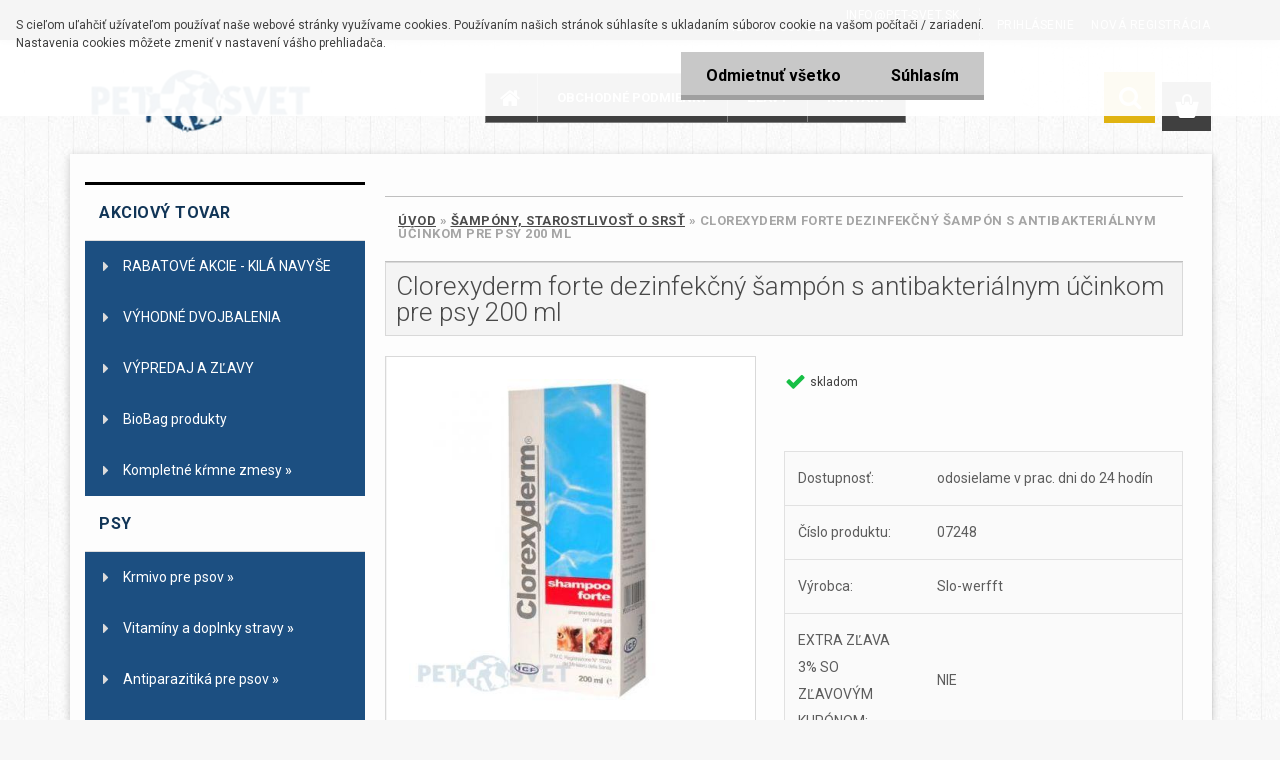

--- FILE ---
content_type: text/html; charset=utf-8
request_url: https://www.pet-svet.sk/Clorexyderm-forte-dezinfekcny-sampon-s-antibakterialnym-ucinkom-pre-psy-200-ml-d5588.htm
body_size: 26367
content:


        <!DOCTYPE html>
    <html xmlns:og="http://ogp.me/ns#" xmlns:fb="http://www.facebook.com/2008/fbml" lang="sk" class="tmpl__3rs12">
      <head>
          <script>
              window.cookie_preferences = getCookieSettings('cookie_preferences');
              window.cookie_statistics = getCookieSettings('cookie_statistics');
              window.cookie_marketing = getCookieSettings('cookie_marketing');

              function getCookieSettings(cookie_name) {
                  if (document.cookie.length > 0)
                  {
                      cookie_start = document.cookie.indexOf(cookie_name + "=");
                      if (cookie_start != -1)
                      {
                          cookie_start = cookie_start + cookie_name.length + 1;
                          cookie_end = document.cookie.indexOf(";", cookie_start);
                          if (cookie_end == -1)
                          {
                              cookie_end = document.cookie.length;
                          }
                          return unescape(document.cookie.substring(cookie_start, cookie_end));
                      }
                  }
                  return false;
              }
          </script>
                    <script async src="https://www.googletagmanager.com/gtag/js?id="></script>
                    <title>Šampóny, starostlivosť o srsť | Clorexyderm forte dezinfekčný šampón s antibakteriálnym účinkom pre psy 200 ml | Krmivo pre psov, Krmivo pre mačky, chovateľské potreby Ferplast www.pet-svet.sk</title>
        <script type="text/javascript">var action_unavailable='action_unavailable';var id_language = 'sk';var id_country_code = 'SK';var language_code = 'sk-SK';var path_request = '/request.php';var type_request = 'POST';var cache_break = "2518"; var enable_console_debug = false; var enable_logging_errors = false;var administration_id_language = 'sk';var administration_id_country_code = 'SK';</script>          <script type="text/javascript" src="//ajax.googleapis.com/ajax/libs/jquery/1.8.3/jquery.min.js"></script>
          <script type="text/javascript" src="//code.jquery.com/ui/1.12.1/jquery-ui.min.js" ></script>
                  <script src="/wa_script/js/jquery.hoverIntent.minified.js?_=2025-01-22-11-52" type="text/javascript"></script>
        <script type="text/javascript" src="/admin/jscripts/jquery.qtip.min.js?_=2025-01-22-11-52"></script>
                  <script src="/wa_script/js/jquery.selectBoxIt.min.js?_=2025-01-22-11-52" type="text/javascript"></script>
                  <script src="/wa_script/js/bs_overlay.js?_=2025-01-22-11-52" type="text/javascript"></script>
        <script src="/wa_script/js/bs_design.js?_=2025-01-22-11-52" type="text/javascript"></script>
        <script src="/admin/jscripts/wa_translation.js?_=2025-01-22-11-52" type="text/javascript"></script>
        <link rel="stylesheet" type="text/css" href="/css/jquery.selectBoxIt.wa_script.css?_=2025-01-22-11-52" media="screen, projection">
        <link rel="stylesheet" type="text/css" href="/css/jquery.qtip.lupa.css?_=2025-01-22-11-52">
        
                  <script src="/wa_script/js/jquery.colorbox-min.js?_=2025-01-22-11-52" type="text/javascript"></script>
          <link rel="stylesheet" type="text/css" href="/css/colorbox.css?_=2025-01-22-11-52">
          <script type="text/javascript">
            jQuery(document).ready(function() {
              (function() {
                function createGalleries(rel) {
                  var regex = new RegExp(rel + "\\[(\\d+)]"),
                      m, group = "g_" + rel, groupN;
                  $("a[rel*=" + rel + "]").each(function() {
                    m = regex.exec(this.getAttribute("rel"));
                    if(m) {
                      groupN = group + m[1];
                    } else {
                      groupN = group;
                    }
                    $(this).colorbox({
                      rel: groupN,
                      slideshow:true,
                       maxWidth: "85%",
                       maxHeight: "85%",
                       returnFocus: false
                    });
                  });
                }
                createGalleries("lytebox");
                createGalleries("lyteshow");
              })();
            });</script>
          <script type="text/javascript">
      function init_products_hovers()
      {
        jQuery(".product").hoverIntent({
          over: function(){
            jQuery(this).find(".icons_width_hack").animate({width: "130px"}, 300, function(){});
          } ,
          out: function(){
            jQuery(this).find(".icons_width_hack").animate({width: "10px"}, 300, function(){});
          },
          interval: 40
        });
      }
      jQuery(document).ready(function(){

        jQuery(".param select, .sorting select").selectBoxIt();

        jQuery(".productFooter").click(function()
        {
          var $product_detail_link = jQuery(this).parent().find("a:first");

          if($product_detail_link.length && $product_detail_link.attr("href"))
          {
            window.location.href = $product_detail_link.attr("href");
          }
        });
        init_products_hovers();
        
        ebar_details_visibility = {};
        ebar_details_visibility["user"] = false;
        ebar_details_visibility["basket"] = false;

        ebar_details_timer = {};
        ebar_details_timer["user"] = setTimeout(function(){},100);
        ebar_details_timer["basket"] = setTimeout(function(){},100);

        function ebar_set_show($caller)
        {
          var $box_name = $($caller).attr("id").split("_")[0];

          ebar_details_visibility["user"] = false;
          ebar_details_visibility["basket"] = false;

          ebar_details_visibility[$box_name] = true;

          resolve_ebar_set_visibility("user");
          resolve_ebar_set_visibility("basket");
        }

        function ebar_set_hide($caller)
        {
          var $box_name = $($caller).attr("id").split("_")[0];

          ebar_details_visibility[$box_name] = false;

          clearTimeout(ebar_details_timer[$box_name]);
          ebar_details_timer[$box_name] = setTimeout(function(){resolve_ebar_set_visibility($box_name);},300);
        }

        function resolve_ebar_set_visibility($box_name)
        {
          if(   ebar_details_visibility[$box_name]
             && jQuery("#"+$box_name+"_detail").is(":hidden"))
          {
            jQuery("#"+$box_name+"_detail").slideDown(300);
          }
          else if(   !ebar_details_visibility[$box_name]
                  && jQuery("#"+$box_name+"_detail").not(":hidden"))
          {
            jQuery("#"+$box_name+"_detail").slideUp(0, function() {
              $(this).css({overflow: ""});
            });
          }
        }

        
        jQuery("#user_icon, #basket_icon").hoverIntent({
          over: function(){
            ebar_set_show(this);
            
          } ,
          out: function(){
            ebar_set_hide(this);
          },
          interval: 40
        });
        
        jQuery("#user_icon").click(function(e)
        {
          if(jQuery(e.target).attr("id") == "user_icon")
          {
            window.location.href = "https://www.pet-svet.sk/pet-svet/e-login/";
          }
        });

        jQuery("#basket_icon").click(function(e)
        {
          if(jQuery(e.target).attr("id") == "basket_icon")
          {
            window.location.href = "https://www.pet-svet.sk/pet-svet/e-basket/";
          }
        });
      
      });
    </script>        <meta http-equiv="Content-language" content="sk">
        <meta http-equiv="Content-Type" content="text/html; charset=utf-8">
        <meta name="language" content="slovak">
        <meta name="keywords" content="clorexyderm,forte,dezinfekčný,šampón,antibakteriálnym,účinkom,pre,psy,200">
        <meta name="description" content="Clorexyderm Shampoo forte 200 ml
Charakteristika: Veterinárny antiseptický šampón pre psy a mačky. Zneškodňuje baktérie a kvasinky , obzvlášť">
        <meta name="revisit-after" content="1 Days">
        <meta name="distribution" content="global">
        <meta name="expires" content="never">
                  <meta name="expires" content="never">
                    <link rel="previewimage" href="https://www.pet-svet.sk/fotky25107/fotos/_vyr_5588Clorexyderm-Shampoo-forte-200-ml.jpg" />
                    <link rel="canonical" href="https://www.pet-svet.sk/Clorexyderm-forte-dezinfekcny-sampon-s-antibakterialnym-ucinkom-pre-psy-200-ml-d5588.htm"/>
          <meta property="og:image" content="http://www.pet-svet.sk/fotky25107/fotos/_vyrn_5588Clorexyderm-Shampoo-forte-200-ml.jpg" />
<meta property="og:image:secure_url" content="https://www.pet-svet.sk/fotky25107/fotos/_vyrn_5588Clorexyderm-Shampoo-forte-200-ml.jpg" />
<meta property="og:image:type" content="image/jpeg" />
<meta property="og:url" content="http://www.pet-svet.sk/pet-svet/eshop/91-1-Ostatne-potreby-pre-macky/0/5/5588-Clorexyderm-forte-dezinfekcny-sampon-s-antibakterialnym-ucinkom-pre-psy-200-ml" />
<meta property="og:title" content="Clorexyderm forte dezinfekčný šampón s antibakteriálnym účinkom pre psy 200 ml" />
<meta property="og:description" content="Clorexyderm Shampoo forte 200 ml
Charakteristika: Veterinárny antiseptický šampón pre psy a mačky. Zneškodňuje baktérie a kvasinky , obzvlášť" />
<meta property="og:type" content="product" />
<meta property="og:site_name" content="Krmivo pre psov, Krmivo pre mačky, chovateľské potreby Ferplast www.pet-svet.sk" />
            <meta name="robots" content="index, follow">
                      <link href="//www.pet-svet.sk/fotky25107/favicon.ico" rel="icon" type="image/x-icon">
          <link rel="shortcut icon" type="image/x-icon" href="//www.pet-svet.sk/fotky25107/favicon.ico">
                  <link rel="stylesheet" type="text/css" href="/css/lang_dependent_css/lang_sk.css?_=2025-01-22-11-52" media="screen, projection">
                <link rel='stylesheet' type='text/css' href='/wa_script/js/styles.css?_=2025-01-22-11-52'>
        <script language='javascript' type='text/javascript' src='/wa_script/js/javascripts.js?_=2025-01-22-11-52'></script>
        <script language='javascript' type='text/javascript' src='/wa_script/js/check_tel.js?_=2025-01-22-11-52'></script>
          <script src="/assets/javascripts/buy_button.js?_=2025-01-22-11-52"></script>
            <script type="text/javascript" src="/wa_script/js/bs_user.js?_=2025-01-22-11-52"></script>
        <script type="text/javascript" src="/wa_script/js/bs_fce.js?_=2025-01-22-11-52"></script>
        <script type="text/javascript" src="/wa_script/js/bs_fixed_bar.js?_=2025-01-22-11-52"></script>
        <script type="text/javascript" src="/bohemiasoft/js/bs.js?_=2025-01-22-11-52"></script>
        <script src="/wa_script/js/jquery.number.min.js?_=2025-01-22-11-52" type="text/javascript"></script>
        <script type="text/javascript">
            BS.User.id = 25107;
            BS.User.domain = "pet-svet";
            BS.User.is_responsive_layout = true;
            BS.User.max_search_query_length = 50;
            BS.User.max_autocomplete_words_count = 5;

            WA.Translation._autocompleter_ambiguous_query = ' Hľadaný výraz je pre našeptávač príliš všeobecný. Zadajte prosím ďalšie znaky, slová alebo pokračujte odoslaním formulára pre vyhľadávanie.';
            WA.Translation._autocompleter_no_results_found = ' Neboli nájdené žiadne produkty ani kategórie.';
            WA.Translation._error = " Chyba";
            WA.Translation._success = " Úspech";
            WA.Translation._warning = " Upozornenie";
            WA.Translation._multiples_inc_notify = '<p class="multiples-warning"><strong>Tento produkt je možné objednať iba v násobkoch #inc#. </strong><br><small>Vami zadaný počet kusov bol navýšený podľa tohto násobku.</small></p>';
            WA.Translation._shipping_change_selected = " Zmeniť...";
            WA.Translation._shipping_deliver_to_address = "_shipping_deliver_to_address";

            BS.Design.template = {
              name: "3rs12",
              is_selected: function(name) {
                if(Array.isArray(name)) {
                  return name.indexOf(this.name) > -1;
                } else {
                  return name === this.name;
                }
              }
            };
            BS.Design.isLayout3 = true;
            BS.Design.templates = {
              TEMPLATE_ARGON: "argon",TEMPLATE_NEON: "neon",TEMPLATE_CARBON: "carbon",TEMPLATE_XENON: "xenon",TEMPLATE_AURUM: "aurum",TEMPLATE_CUPRUM: "cuprum",TEMPLATE_ERBIUM: "erbium",TEMPLATE_CADMIUM: "cadmium",TEMPLATE_BARIUM: "barium",TEMPLATE_CHROMIUM: "chromium",TEMPLATE_SILICIUM: "silicium",TEMPLATE_IRIDIUM: "iridium",TEMPLATE_INDIUM: "indium",TEMPLATE_OXYGEN: "oxygen",TEMPLATE_HELIUM: "helium",TEMPLATE_FLUOR: "fluor",TEMPLATE_FERRUM: "ferrum",TEMPLATE_TERBIUM: "terbium",TEMPLATE_URANIUM: "uranium",TEMPLATE_ZINCUM: "zincum",TEMPLATE_CERIUM: "cerium",TEMPLATE_KRYPTON: "krypton",TEMPLATE_THORIUM: "thorium",TEMPLATE_ETHERUM: "etherum",TEMPLATE_KRYPTONIT: "kryptonit",TEMPLATE_TITANIUM: "titanium",TEMPLATE_PLATINUM: "platinum"            };
        </script>
        
<script src='//static.bohemiasoft.com/jave/resdesign/assets/unoslider.js'></script>
<link href='//static.bohemiasoft.com/jave/resdesign/assets/unoslider.css' rel="stylesheet">
<link href="//static.bohemiasoft.com/jave/resdesign/assets/theme.css" id="this" rel="stylesheet">
</script>
          <script src="/js/progress_button/modernizr.custom.js"></script>
                      <link rel="stylesheet" type="text/css" href="/bower_components/owl.carousel/dist/assets/owl.carousel.min.css" />
            <link rel="stylesheet" type="text/css" href="/bower_components/owl.carousel/dist/assets/owl.theme.default.min.css" />
            <script src="/bower_components/owl.carousel/dist/owl.carousel.min.js"></script>
                    <link rel="stylesheet" type="text/css" href="//static.bohemiasoft.com/jave/style.css?_=2025-01-22-11-52" media="screen">
                    <link rel="stylesheet" type="text/css" href="/css/font-awesome.4.7.0.min.css" media="screen">
          <link rel="stylesheet" type="text/css" href="/sablony/nove/3rs12/3rs12orange/css/product_var3.css?_=2025-01-22-11-52" media="screen">
                    <link rel="stylesheet"
                type="text/css"
                id="tpl-editor-stylesheet"
                href="/sablony/nove/3rs12/3rs12orange/css/colors.css?_=2025-01-22-11-52"
                media="screen">

          <meta name="viewport" content="width=device-width, initial-scale=1.0">
          <link rel="stylesheet" 
                   type="text/css" 
                   href="https://static.bohemiasoft.com/custom-css/argon.css?_1764923345" 
                   media="screen"><style type="text/css">
               <!--#site_logo{
                  width: 275px;
                  height: 100px;
                  background-image: url('/fotky25107/design_setup/images/custom_image_logo.png?cache_time=1631955619');
                  background-repeat: no-repeat;
                  
                }html body .myheader { 
          
          border: black;
          background-repeat: repeat;
          background-position: 0px 0px;
          
        }#page_background{
                  
                  background-repeat: repeat;
                  background-position: 0px 0px;
                  background-color: transparent;
                }.bgLupa{
                  padding: 0;
                  border: none;
                }
      /***font nadpisu***/
      #left-box .title_left_eshop {
          color: #ffffff!important;
      }
      /***pozadi nadpisu***/
      #left-box .title_left_eshop {
          background-color: #1c4f81!important;
      }
      /***font kategorie***/
      body #page .leftmenu2 ul li a {
                  color: #ffffff!important;
      }
      body #page .leftmenu ul li a {
                  color: #ffffff!important;
      }
      /***pozadi kategorie***/
      body #page .leftmenu2 ul li a {
                  background-color:#1c4f81!important;
      }
      body #page .leftmenu ul li a {
                  background-color:#1c4f81!important;
      }
      /***font kategorie - hover, active***/
      body #page .leftmenu2 ul li a:hover, body #page .leftmenu2 ul li.leftmenuAct a {
                  color:#1c4f81 !important;
      }
      body #page .leftmenu ul li a:hover, body #page .leftmenu ul li.leftmenuAct a {
                  color:#1c4f81 !important;
      }
      /***pozadi kategorie - hover, active***/
      body #page .leftmenu2 ul li a:hover, body #page .leftmenu2 ul li.leftmenuAct a {
                  background-color:#ffffff!important;
      }
      #left-box .leftmenu > ul > li:hover > a, html #page ul li.leftmenuAct a, #left-box ul li a:hover {
                  background-color:#ffffff!important;
      }
      /***before kategorie***/
      #left-box li a::before {
                  color: #1c4f81!important; 
        } 
      /***before kategorie - hover, active***/
      .leftmenu li:hover a::before, .leftmenuAct a::before, .leftmenu2 li:hover a::before, .leftmenuAct a::before {
                  color: #ff1500!important; 
        }
      /***ramecek***/
      #left-box ul li a, #left-box .leftmenu > ul > li:hover > a, #left-box .leftmenuAct a, #left-box .leftmenu2 > ul > li:hover > a, #left-box .leftmenuAct a {
          border-color: #1c4f81!important;
        }
      /***font podkategorie***/
      body #page .leftmenu2 ul ul li a {
                  color:#1c4f81!important;
        }
      body #page .leftmenu ul ul li a, body #page .leftmenu ul li.leftmenuAct ul li a {
            color:#1c4f81!important;
            border-color:#1c4f81!important;
        }
      /***pozadi podkategorie***/
      body #page .leftmenu2 ul ul li a {
                  background-color:#ffffff!important;
      }
      body #page .leftmenu ul ul li a, #left-box .leftmenu ul ul::after, #left-box .leftmenu ul ul, html #page ul ul li.leftmenuAct {
                  background-color:#ffffff!important;
      }
      /***font podkategorie - hover, active***/
      body #page .leftmenu2 ul ul li a:hover, body #page .leftmenu2 ul ul li.leftmenu2Act a{
                  color: #ff1500 !important;
        }
      body #page .leftmenu ul ul li a:hover, body #page .leftmenu ul li.leftmenuAct ul li a:hover{
            color: #ff1500 !important;
        }
      /***pozadi podkategorie - hover, active***/
      body #page .leftmenu2 ul ul li a:hover, body #page .leftmenu2 ul ul li.leftmenu2Act a{
                  background-color:#ffffff!important;
        }
      body #page .leftmenu ul ul li a:hover, body #page .leftmenu ul ul li.leftmenuAct a{
                  border-color:#ffffff!important;
        }
      /***before podkategorie***/
      html #left-box .leftmenu2 ul ul a::before{
                  color: #ff1500!important; 
        }
      html #left-box .leftmenu ul ul a::before{
                  color: #ff1500!important; 
      }
      /***before podkategorie - hover, active***/
      html #left-box .leftmenu2 ul ul li:hover a::before, html #left-box .leftmenu2 ul ul li.leftmenu2Act a::before{
                  color: #ff1500 !important; 
        }
      html #left-box .leftmenu ul ul li:hover a::before, html #left-box .leftmenu ul ul li.leftmenuAct a::before{
                  color: #ff1500 !important; 
        } /***font oddelovace***/
      body #page .leftmenu2 ul li.leftmenuCat, body #page .leftmenu2 ul li.leftmenuCat:hover {
                  color: #1c4f81!important;
        }
      body #page .leftmenu ul li.leftmenuCat, body #page .leftmenu ul li.leftmenuCat:hover {
                  color: #1c4f81!important;
        }/***pozadi oddelovace***/
      body #page .leftmenu2 ul li.leftmenuCat, body #page .leftmenu2 ul li.leftmenuCat:hover {
                  background-color:transparent!important;
        }
      body #page .leftmenu ul li.leftmenuCat, body #page .leftmenu ul li.leftmenuCat:hover {
                  background-color:transparent!important;
        }/***ramecek oddelovace***/
      .centerpage_params_filter_areas .ui-slider-range, .category-menu-sep-order-1, .category-menu-sep-order-2, .category-menu-sep-order-3, .category-menu-sep-order-4, .category-menu-sep-order-5, .category-menu-sep-order-6, .category-menu-sep-order-7, .category-menu-sep-order-8, .category-menu-sep-order-9, .category-menu-sep-order-10, .category-menu-sep-order-11, .category-menu-sep-order-12, .category-menu-sep-order-13, .category-menu-sep-order-14, .category-menu-sep-order-15, textarea:hover {
          border-color: #149a00!important;
        }

 :root { 
 }
-->
                </style>          <link rel="stylesheet" type="text/css" href="/fotky25107/design_setup/css/user_defined.css?_=1483348664" media="screen, projection">
                    <script type="text/javascript" src="/admin/jscripts/wa_dialogs.js?_=2025-01-22-11-52"></script>
            <script>
      $(document).ready(function() {
        if (getCookie('show_cookie_message' + '_25107_sk') != 'no') {
          if($('#cookies-agreement').attr('data-location') === '0')
          {
            $('.cookies-wrapper').css("top", "0px");
          }
          else
          {
            $('.cookies-wrapper').css("bottom", "0px");
          }
          $('.cookies-wrapper').show();
        }

        $('#cookies-notify__close').click(function() {
          setCookie('show_cookie_message' + '_25107_sk', 'no');
          $('#cookies-agreement').slideUp();
          $("#masterpage").attr("style", "");
          setCookie('cookie_preferences', 'true');
          setCookie('cookie_statistics', 'true');
          setCookie('cookie_marketing', 'true');
          window.cookie_preferences = true;
          window.cookie_statistics = true;
          window.cookie_marketing = true;
          if(typeof gtag === 'function') {
              gtag('consent', 'update', {
                  'ad_storage': 'granted',
                  'analytics_storage': 'granted',
                  'ad_user_data': 'granted',
                  'ad_personalization': 'granted'
              });
          }
         return false;
        });

        $("#cookies-notify__disagree").click(function(){
            save_preferences();
        });

        $('#cookies-notify__preferences-button-close').click(function(){
            var cookies_notify_preferences = $("#cookies-notify-checkbox__preferences").is(':checked');
            var cookies_notify_statistics = $("#cookies-notify-checkbox__statistics").is(':checked');
            var cookies_notify_marketing = $("#cookies-notify-checkbox__marketing").is(':checked');
            save_preferences(cookies_notify_preferences, cookies_notify_statistics, cookies_notify_marketing);
        });

        function save_preferences(preferences = false, statistics = false, marketing = false)
        {
            setCookie('show_cookie_message' + '_25107_sk', 'no');
            $('#cookies-agreement').slideUp();
            $("#masterpage").attr("style", "");
            setCookie('cookie_preferences', preferences);
            setCookie('cookie_statistics', statistics);
            setCookie('cookie_marketing', marketing);
            window.cookie_preferences = preferences;
            window.cookie_statistics = statistics;
            window.cookie_marketing = marketing;
            if(marketing && typeof gtag === 'function')
            {
                gtag('consent', 'update', {
                    'ad_storage': 'granted'
                });
            }
            if(statistics && typeof gtag === 'function')
            {
                gtag('consent', 'update', {
                    'analytics_storage': 'granted',
                    'ad_user_data': 'granted',
                    'ad_personalization': 'granted',
                });
            }
            if(marketing === false && BS && BS.seznamIdentity) {
                BS.seznamIdentity.clearIdentity();
            }
        }

        /**
         * @param {String} cookie_name
         * @returns {String}
         */
        function getCookie(cookie_name) {
          if (document.cookie.length > 0)
          {
            cookie_start = document.cookie.indexOf(cookie_name + "=");
            if (cookie_start != -1)
            {
              cookie_start = cookie_start + cookie_name.length + 1;
              cookie_end = document.cookie.indexOf(";", cookie_start);
              if (cookie_end == -1)
              {
                cookie_end = document.cookie.length;
              }
              return unescape(document.cookie.substring(cookie_start, cookie_end));
            }
          }
          return "";
        }
        
        /**
         * @param {String} cookie_name
         * @param {String} value
         */
        function setCookie(cookie_name, value) {
          var time = new Date();
          time.setTime(time.getTime() + 365*24*60*60*1000); // + 1 rok
          var expires = "expires="+time.toUTCString();
          document.cookie = cookie_name + "=" + escape(value) + "; " + expires + "; path=/";
        }
      });
    </script>
    <script async src="https://www.googletagmanager.com/gtag/js?id=UA-61014761-1"></script><script>
window.dataLayer = window.dataLayer || [];
function gtag(){dataLayer.push(arguments);}
gtag('js', new Date());
gtag('config', 'AW-975576117', { debug_mode: true });
gtag('config', 'UA-61014761-1', { debug_mode: true });
</script>        <script type="text/javascript" src="/wa_script/js/search_autocompleter.js?_=2025-01-22-11-52"></script>
                <link rel="stylesheet" type="text/css" href="/assets/vendor/magnific-popup/magnific-popup.css" />
      <script src="/assets/vendor/magnific-popup/jquery.magnific-popup.js"></script>
      <script type="text/javascript">
        BS.env = {
          decPoint: ",",
          basketFloatEnabled: false        };
      </script>
      <script type="text/javascript" src="/node_modules/select2/dist/js/select2.min.js"></script>
      <script type="text/javascript" src="/node_modules/maximize-select2-height/maximize-select2-height.min.js"></script>
      <script type="text/javascript">
        (function() {
          $.fn.select2.defaults.set("language", {
            noResults: function() {return " Žiadny záznam nebol nájdený"},
            inputTooShort: function(o) {
              var n = o.minimum - o.input.length;
              return "_input_too_short".replace("#N#", n);
            }
          });
          $.fn.select2.defaults.set("width", "100%")
        })();

      </script>
      <link type="text/css" rel="stylesheet" href="/node_modules/select2/dist/css/select2.min.css" />
      <script type="text/javascript" src="/wa_script/js/countdown_timer.js?_=2025-01-22-11-52"></script>
      <script type="text/javascript" src="/wa_script/js/app.js?_=2025-01-22-11-52"></script>
      <script type="text/javascript" src="/node_modules/jquery-validation/dist/jquery.validate.min.js"></script>

      
          </head>
      <body class="lang-sk layout3 not-home page-product-detail page-product-5588 basket-empty slider_available template-slider-custom vat-payer-y alternative-currency-n" >
        <a name="topweb"></a>
            <div id="cookies-agreement" class="cookies-wrapper" data-location="0"
         >
      <div class="cookies-notify-background"></div>
      <div class="cookies-notify" style="display:block!important;">
        <div class="cookies-notify__bar">
          <div class="cookies-notify__bar1">
            <div class="cookies-notify__text"
                                 >
                S cieľom uľahčiť užívateľom používať naše webové stránky využívame cookies. Používaním našich stránok súhlasíte s ukladaním súborov cookie na vašom počítači / zariadení. Nastavenia cookies môžete zmeniť v nastavení vášho prehliadača.            </div>
            <div class="cookies-notify__button">
                <a href="#" id="cookies-notify__disagree" class="secondary-btn"
                   style="color: #000000;
                           background-color: #c8c8c8;
                           opacity: 1"
                >Odmietnuť všetko</a>
              <a href="#" id="cookies-notify__close"
                 style="color: #000000;
                        background-color: #c8c8c8;
                        opacity: 1"
                >Súhlasím</a>
            </div>
          </div>
                    </div>
      </div>
    </div>
    
  <div id="responsive_layout_large"></div><div id="page">    <script type="text/javascript">
      var responsive_articlemenu_name = ' Menu';
      var responsive_eshopmenu_name = ' E-shop';
    </script>
        <link rel="stylesheet" type="text/css" href="/css/masterslider.css?_=2025-01-22-11-52" media="screen, projection">
    <script type="text/javascript" src="/js/masterslider.min.js"></script>
    <div class="myheader">
                <div class="navigate_bar">
            <div class="logo-wrapper">
            <a id="site_logo" href="//www.pet-svet.sk" class="mylogo" aria-label="Logo"></a>
    </div>
                        <!--[if IE 6]>
    <style>
    #main-menu ul ul{visibility:visible;}
    </style>
    <![endif]-->

    
    <div id="topmenu"><!-- TOPMENU -->
            <div id="main-menu" class="">
                 <ul>
            <li class="eshop-menu-home">
              <a href="//www.pet-svet.sk" class="top_parent_act" aria-label="Homepage">
                              </a>
            </li>
          </ul>
          
<ul><li class="eshop-menu-3 eshop-menu-order-1 eshop-menu-odd"><a href="/OBCHODNE-PODMIENKY-a3_0.htm"  class="top_parent">OBCHODNÉ PODMIENKY</a> <ul><!--[if lte IE 7]><table><tr><td><![endif]--> <li class="eshop-submenu-1"><a href="/EXPEDICNE-LEHOTY-A-PREPRAVNE-a3_1.htm" >EXPEDIČNÉ LEHOTY A PREPRAVNÉ</a></li><li class="eshop-submenu-5"><a href="/OCHRANA-OSOBNYCH-UDAJOV-a3_5.htm" >OCHRANA OSOBNÝCH ÚDAJOV</a></li><li class="eshop-submenu-10"><a href="/GDPR-a3_10.htm" >GDPR</a></li> <!--[if lte IE 7]></td></tr></table><![endif]--></ul> 
</li></ul>
<ul><li class="eshop-menu-6 eshop-menu-order-2 eshop-menu-even"><a href="/ZLAVY-a6_0.htm"  class="top_parent">ZĽAVY</a> <ul><!--[if lte IE 7]><table><tr><td><![endif]--> <li class="eshop-submenu-2"><a href="/ZLAVA-ZA-OPAKOVANY-NAKUP-a6_2.htm" >ZĽAVA ZA OPAKOVANÝ NÁKUP</a></li><li class="eshop-submenu-7"><a href="/ZLAVOVY-KUPON-a6_7.htm" >ZĽAVOVÝ KUPÓN</a></li><li class="eshop-submenu-8"><a href="/MNOZSTEVNA-ZLAVA-a6_8.htm" >MNOŽSTEVNÁ ZĽAVA</a></li><li class="eshop-submenu-9"><a href="/DORUCENIE-ZDARMA-a6_9.htm" >DORUČENIE ZDARMA</a></li> <!--[if lte IE 7]></td></tr></table><![endif]--></ul> 
</li></ul>
<ul><li class="eshop-menu-4 eshop-menu-order-3 eshop-menu-odd"><a href="/KONTAKT-a4_0.htm"  class="top_parent">KONTAKT</a>
</li></ul>      </div>
    </div><!-- END TOPMENU -->
        <div id="search">
      <form name="search" id="searchForm" action="/search-engine.htm" method="GET" enctype="multipart/form-data">
        <label for="q" class="title_left2"> Hľadanie</label>
        <p>
          <input name="slovo" type="text" class="inputBox" id="q" placeholder=" Zadajte text vyhľadávania" maxlength="50">
          
          <input type="hidden" id="source_service" value="www.webareal.sk">
        </p>
        <div class="wrapper_search_submit">
          <input type="submit" class="search_submit" aria-label="search" name="search_submit" value="">
        </div>
        <div id="search_setup_area">
          <input id="hledatjak2" checked="checked" type="radio" name="hledatjak" value="2">
          <label for="hledatjak2">Hľadať v tovare</label>
          <br />
          <input id="hledatjak1"  type="radio" name="hledatjak" value="1">
          <label for="hledatjak1">Hľadať v článkoch</label>
                    <script type="text/javascript">
            function resolve_search_mode_visibility()
            {
              if (jQuery('form[name=search] input').is(':focus'))
              {
                if (jQuery('#search_setup_area').is(':hidden'))
                {
                  jQuery('#search_setup_area').slideDown(400);
                }
              }
              else
              {
                if (jQuery('#search_setup_area').not(':hidden'))
                {
                  jQuery('#search_setup_area').slideUp(400);
                }
              }
            }

            $('form[name=search] input').click(function() {
              this.focus();
            });

            jQuery('form[name=search] input')
                .focus(function() {
                  resolve_search_mode_visibility();
                })
                .blur(function() {
                  setTimeout(function() {
                    resolve_search_mode_visibility();
                  }, 1000);
                });

          </script>
                  </div>
      </form>
    </div>
          </div>
          </div>
    <div class="info"><a href="http://www.pet-svet.sk/"><img src="/fotky25107/BANNERRY/info.png"></a></div>
<div id="page_background">      <div class="hack-box"><!-- HACK MIN WIDTH FOR IE 5, 5.5, 6  -->
                  <div id="masterpage" ><!-- MASTER PAGE -->
              <div id="header">          </div><!-- END HEADER -->
          
  <div id="ebar" class="" >        <div id="ebar_set">
                <div id="user_icon">

                            <div id="user_detail">
                    <div id="user_arrow_tag"></div>
                    <div id="user_content_tag">
                        <div id="user_content_tag_bg">
                            <a href="/pet-svet/e-login/"
                               class="elink user_login_text"
                               >
                               Prihlásenie                            </a>
                            <a href="/pet-svet/e-register/"
                               class="elink user-logout user_register_text"
                               >
                               Nová registrácia                            </a>
                        </div>
                    </div>
                </div>
            
        </div>
        
                <div id="basket_icon" >
            <div id="basket_detail">
                <div id="basket_arrow_tag"></div>
                <div id="basket_content_tag">
                    <a id="quantity_tag" href="/pet-svet/e-basket" rel="nofollow" class="elink"><span class="quantity_count">0</span></a>
                                    </div>
            </div>
        </div>
                <a id="basket_tag"
           href="pet-svet/e-basket"
           rel="nofollow"
           class="elink">
            <span id="basket_tag_left">&nbsp;</span>
            <span id="basket_tag_right">
                0 ks            </span>
        </a>
                </div></div>          <div id="aroundpage"><!-- AROUND PAGE -->
            
      <!-- LEFT BOX -->
      <div id="left-box">
              <div class="menu-typ-2" id="left_eshop">
                <p class="title_left_eshop">AKCIOVÝ TOVAR</p>
          
        <div id="inleft_eshop">
          <div class="leftmenu">
                <ul class="root-eshop-menu">
              <li class="leftmenuCat category-menu-sep-159 category-menu-sep-order-1">
                      <strong>
              Akciový tovar            </strong>
                    </li>

                <li class="leftmenuDef category-menu-10 category-menu-order-1 category-menu-odd">
          <a href="/RABATOVE-AKCIE-KILA-NAVYSE-c10_0_1.htm">            <strong>
              RABATOVÉ AKCIE - KILÁ NAVYŠE            </strong>
            </a>        </li>

                <li class="leftmenuDef category-menu-160 category-menu-order-2 category-menu-even">
          <a href="/VYHODNE-DVOJBALENIA-c160_0_1.htm">            <strong>
              VÝHODNÉ DVOJBALENIA            </strong>
            </a>        </li>

                <li class="leftmenuDef category-menu-161 category-menu-order-3 category-menu-odd">
          <a href="/VYPREDAJ-A-ZLAVY-c161_0_1.htm">            <strong>
              VÝPREDAJ A ZĽAVY            </strong>
            </a>        </li>

                <li class="leftmenuDef category-menu-162 category-menu-order-4 category-menu-even">
          <a href="/BioBag-produkty-c162_0_1.htm">            <strong>
              BioBag produkty            </strong>
            </a>        </li>

                <li class="sub leftmenuDef category-menu-163 category-menu-order-5 category-menu-odd">
          <a href="/Kompletne-krmne-zmesy-c163_0_1.htm">            <strong>
              Kompletné kŕmne zmesy            </strong>
            &#187;      <!--[if IE 7]><!--></a><!--<![endif]-->
      <!--[if lte IE 6]><table><tr><td><![endif]-->
          <ul class="eshop-submenu level-2">
              <li class="leftmenuDef category-submenu-611 masonry_item">
          <a href="/Krmne-zmesy-pre-kraliky-c163_611_2.htm">            <strong>
              Kŕmne zmesy pre králiky            </strong>
            </a>        </li>

                <li class="leftmenuDef category-submenu-612 masonry_item">
          <a href="/Krmne-zmesy-pre-hydinu-c163_612_2.htm">            <strong>
              Kŕmne zmesy pre hydinu            </strong>
            </a>        </li>

                <li class="leftmenuDef category-submenu-613 masonry_item">
          <a href="/Doplnky-ku-krmnym-zmesiam-c163_613_2.htm">            <strong>
              Doplnky ku kŕmnym zmesiam            </strong>
            </a>        </li>

            </ul>
      <style>
        #left-box .remove_point a::before
        {
          display: none;
        }
      </style>
          <!--[if lte IE 6]></td></tr></table></a><![endif]-->
      </a>        </li>

                <li class="leftmenuCat category-menu-sep-1 category-menu-sep-order-2">
                      <strong>
              PSY            </strong>
                    </li>

                <li class="sub leftmenuDef category-menu-95 category-menu-order-6 category-menu-even">
          <a href="/Krmivo-pre-psov-c95_0_1.htm">            <strong>
              Krmivo pre psov            </strong>
            &#187;      <!--[if IE 7]><!--></a><!--<![endif]-->
      <!--[if lte IE 6]><table><tr><td><![endif]-->
          <ul class="eshop-submenu level-2">
              <li class="sub leftmenuDef category-submenu-386 masonry_item">
          <a href="/Krmiva-podla-vyrobcu-c95_386_2.htm">            <strong>
              Krmivá podľa výrobcu            </strong>
            &#187;      <!--[if IE 7]><!--></a><!--<![endif]-->
      <!--[if lte IE 6]><table><tr><td><![endif]-->
          <ul class="eshop-submenu level-3">
              <li class="leftmenuDef category-submenu-395">
          <a href="/Kennels-Favourite-c95_395_3.htm">            <strong>
              Kennels Favourite            </strong>
            </a>        </li>

                <li class="sub leftmenuDef category-submenu-396">
          <a href="/Flatazor-c95_396_3.htm">            <strong>
              Flatazor            </strong>
            &#187;      <!--[if IE 7]><!--></a><!--<![endif]-->
      <!--[if lte IE 6]><table><tr><td><![endif]-->
          <ul class="eshop-submenu level-4">
              <li class="leftmenuDef category-submenu-570">
          <a href="/Flatazor-Prestige-c95_570_4.htm">            <strong>
              Flatazor Prestige            </strong>
            </a>        </li>

                <li class="leftmenuDef category-submenu-571">
          <a href="/Flatazor-Elite-c95_571_4.htm">            <strong>
              Flatazor Elite            </strong>
            </a>        </li>

                <li class="leftmenuDef category-submenu-572">
          <a href="/Flatazor-Pure-Life-c95_572_4.htm">            <strong>
              Flatazor Pure Life            </strong>
            </a>        </li>

                <li class="leftmenuDef category-submenu-578">
          <a href="/Flatazor-Protect-c95_578_4.htm">            <strong>
              Flatazor Protect            </strong>
            </a>        </li>

            </ul>
      <style>
        #left-box .remove_point a::before
        {
          display: none;
        }
      </style>
          <!--[if lte IE 6]></td></tr></table></a><![endif]-->
      </a>        </li>

                <li class="leftmenuDef category-submenu-391">
          <a href="/FirstMate-c95_391_3.htm">            <strong>
              FirstMate            </strong>
            </a>        </li>

                <li class="leftmenuDef category-submenu-543">
          <a href="/Farmina-Natural-Delicious-c95_543_3.htm">            <strong>
              Farmina Natural&amp;Delicious            </strong>
            </a>        </li>

                <li class="leftmenuDef category-submenu-580">
          <a href="/Dog-s-Chef-c95_580_3.htm">            <strong>
              Dog&#039;s Chef            </strong>
            </a>        </li>

                <li class="leftmenuDef category-submenu-387">
          <a href="/Acana-c95_387_3.htm">            <strong>
              Acana            </strong>
            </a>        </li>

                <li class="leftmenuDef category-submenu-388">
          <a href="/Orijen-c95_388_3.htm">            <strong>
              Orijen            </strong>
            </a>        </li>

                <li class="leftmenuDef category-submenu-544">
          <a href="/Farmina-Cibau-c95_544_3.htm">            <strong>
              Farmina Cibau            </strong>
            </a>        </li>

                <li class="leftmenuDef category-submenu-545">
          <a href="/Farmina-Ecopet-c95_545_3.htm">            <strong>
              Farmina Ecopet            </strong>
            </a>        </li>

                <li class="leftmenuDef category-submenu-398">
          <a href="/https/www-pet-svet-sk/Canagan-c95-398-3-htm">            <strong>
              GHEDA UNICA            </strong>
            </a>        </li>

                <li class="sub leftmenuDef category-submenu-390">
          <a href="/Eminent-c95_390_3.htm">            <strong>
              Eminent            </strong>
            &#187;      <!--[if IE 7]><!--></a><!--<![endif]-->
      <!--[if lte IE 6]><table><tr><td><![endif]-->
          <ul class="eshop-submenu level-4">
              <li class="leftmenuDef category-submenu-576">
          <a href="/Eminent-High-Premium-c95_576_4.htm">            <strong>
              Eminent High Premium            </strong>
            </a>        </li>

                <li class="leftmenuDef category-submenu-577">
          <a href="/Eminent-Super-Premium-GOLD-c95_577_4.htm">            <strong>
              Eminent Super Premium ( GOLD )            </strong>
            </a>        </li>

                <li class="leftmenuDef category-submenu-596">
          <a href="/Eminent-Grain-Free-Platinum-c95_596_4.htm">            <strong>
              Eminent Grain Free (Platinum)             </strong>
            </a>        </li>

            </ul>
      <style>
        #left-box .remove_point a::before
        {
          display: none;
        }
      </style>
          <!--[if lte IE 6]></td></tr></table></a><![endif]-->
      </a>        </li>

                <li class="sub leftmenuDef category-submenu-389">
          <a href="/Happy-dog-c95_389_3.htm">            <strong>
              Happy dog            </strong>
            &#187;      <!--[if IE 7]><!--></a><!--<![endif]-->
      <!--[if lte IE 6]><table><tr><td><![endif]-->
          <ul class="eshop-submenu level-4">
              <li class="leftmenuDef category-submenu-573">
          <a href="/Happy-Dog-Supreme-Fit-Vital-c95_573_4.htm">            <strong>
              Happy Dog Supreme Fit &amp; Vital            </strong>
            </a>        </li>

                <li class="leftmenuDef category-submenu-607">
          <a href="/Happy-Dog-Supreme-Young-c95_607_4.htm">            <strong>
              Happy Dog Supreme Young            </strong>
            </a>        </li>

                <li class="leftmenuDef category-submenu-608">
          <a href="/Happy-Dog-Supreme-Mini-c95_608_4.htm">            <strong>
              Happy Dog Supreme Mini            </strong>
            </a>        </li>

                <li class="leftmenuDef category-submenu-574">
          <a href="/Happy-Dog-NaturCroq-c95_574_4.htm">            <strong>
              Happy Dog NaturCroq            </strong>
            </a>        </li>

                <li class="leftmenuDef category-submenu-575">
          <a href="/Happy-Dog-Supreme-Sensible-c95_575_4.htm">            <strong>
              Happy Dog Supreme Sensible            </strong>
            </a>        </li>

                <li class="leftmenuDef category-submenu-581">
          <a href="/Happy-Dog-Profiline-c95_581_4.htm">            <strong>
              Happy Dog Profiline            </strong>
            </a>        </li>

            </ul>
      <style>
        #left-box .remove_point a::before
        {
          display: none;
        }
      </style>
          <!--[if lte IE 6]></td></tr></table></a><![endif]-->
      </a>        </li>

                <li class="leftmenuDef category-submenu-402">
          <a href="/Fitmin-c95_402_3.htm">            <strong>
              Fitmin            </strong>
            </a>        </li>

                <li class="leftmenuDef category-submenu-600">
          <a href="/Araton-c95_600_3.htm">            <strong>
              Araton            </strong>
            </a>        </li>

                <li class="leftmenuDef category-submenu-487">
          <a href="/Taste-of-the-Wild-c95_487_3.htm">            <strong>
              Taste of the Wild            </strong>
            </a>        </li>

                <li class="sub leftmenuDef category-submenu-579">
          <a href="/Alleva-c95_579_3.htm">            <strong>
              Alleva            </strong>
            &#187;      <!--[if IE 7]><!--></a><!--<![endif]-->
      <!--[if lte IE 6]><table><tr><td><![endif]-->
          <ul class="eshop-submenu level-4">
              <li class="leftmenuDef category-submenu-597">
          <a href="/Alleva-Natural-c95_597_4.htm">            <strong>
              Alleva Natural            </strong>
            </a>        </li>

                <li class="leftmenuDef category-submenu-598">
          <a href="/Alleva-Holistic-c95_598_4.htm">            <strong>
              Alleva Holistic            </strong>
            </a>        </li>

                <li class="leftmenuDef category-submenu-599">
          <a href="/Alleva-Equilibrium-c95_599_4.htm">            <strong>
              Alleva Equilibrium            </strong>
            </a>        </li>

            </ul>
      <style>
        #left-box .remove_point a::before
        {
          display: none;
        }
      </style>
          <!--[if lte IE 6]></td></tr></table></a><![endif]-->
      </a>        </li>

            </ul>
      <style>
        #left-box .remove_point a::before
        {
          display: none;
        }
      </style>
          <!--[if lte IE 6]></td></tr></table></a><![endif]-->
      </a>        </li>

                <li class="sub leftmenuDef category-submenu-385 masonry_item">
          <a href="/Krmiva-podla-veku-c95_385_2.htm">            <strong>
              Krmivá podľa veku            </strong>
            &#187;      <!--[if IE 7]><!--></a><!--<![endif]-->
      <!--[if lte IE 6]><table><tr><td><![endif]-->
          <ul class="eshop-submenu level-3">
              <li class="leftmenuDef category-submenu-409">
          <a href="/Stenata-c95_409_3.htm">            <strong>
              Šteňatá            </strong>
            </a>        </li>

                <li class="leftmenuDef category-submenu-410">
          <a href="/Dospele-psy-c95_410_3.htm">            <strong>
              Dospelé psy            </strong>
            </a>        </li>

                <li class="leftmenuDef category-submenu-411">
          <a href="/Seniori-c95_411_3.htm">            <strong>
              Seniori            </strong>
            </a>        </li>

            </ul>
      <style>
        #left-box .remove_point a::before
        {
          display: none;
        }
      </style>
          <!--[if lte IE 6]></td></tr></table></a><![endif]-->
      </a>        </li>

                <li class="sub leftmenuDef category-submenu-384 masonry_item">
          <a href="/Krmiva-podla-velkosti-plemena-c95_384_2.htm">            <strong>
              Krmivá podľa veľkosti plemena            </strong>
            &#187;      <!--[if IE 7]><!--></a><!--<![endif]-->
      <!--[if lte IE 6]><table><tr><td><![endif]-->
          <ul class="eshop-submenu level-3">
              <li class="leftmenuDef category-submenu-412">
          <a href="/Male-plemena-c95_412_3.htm">            <strong>
              Malé plemená            </strong>
            </a>        </li>

                <li class="leftmenuDef category-submenu-413">
          <a href="/Stredne-velke-plemena-c95_413_3.htm">            <strong>
              Stredne veľké plemená            </strong>
            </a>        </li>

                <li class="leftmenuDef category-submenu-414">
          <a href="/Velke-plemena-c95_414_3.htm">            <strong>
              Veľké plemená            </strong>
            </a>        </li>

            </ul>
      <style>
        #left-box .remove_point a::before
        {
          display: none;
        }
      </style>
          <!--[if lte IE 6]></td></tr></table></a><![endif]-->
      </a>        </li>

                <li class="leftmenuDef category-submenu-383 masonry_item">
          <a href="/Veterinarne-diety-c95_383_2.htm">            <strong>
              Veterinárne diéty            </strong>
            </a>        </li>

            </ul>
      <style>
        #left-box .remove_point a::before
        {
          display: none;
        }
      </style>
          <!--[if lte IE 6]></td></tr></table></a><![endif]-->
      </a>        </li>

                <li class="sub leftmenuDef category-menu-96 category-menu-order-7 category-menu-odd">
          <a href="/Vitaminy-a-doplnky-stravy-c96_0_1.htm">            <strong>
              Vitamíny a doplnky stravy            </strong>
            &#187;      <!--[if IE 7]><!--></a><!--<![endif]-->
      <!--[if lte IE 6]><table><tr><td><![endif]-->
          <ul class="eshop-submenu level-2">
              <li class="leftmenuDef category-submenu-494 masonry_item">
          <a href="/Srst-a-Koza-c96_494_2.htm">            <strong>
              Srsť a Koža            </strong>
            </a>        </li>

                <li class="leftmenuDef category-submenu-493 masonry_item">
          <a href="/K-by-Svaly-a-Pohybovy-aparat-c96_493_2.htm">            <strong>
              Kĺby, Svaly a Pohybový aparát            </strong>
            </a>        </li>

                <li class="leftmenuDef category-submenu-492 masonry_item">
          <a href="/Vyvin-Rast-a-Staroba-c96_492_2.htm">            <strong>
              Vývin, Rast a Staroba            </strong>
            </a>        </li>

                <li class="leftmenuDef category-submenu-490 masonry_item">
          <a href="/Vykon-Kondicia-Gravidita-c96_490_2.htm">            <strong>
              Výkon, Kondícia, Gravidita            </strong>
            </a>        </li>

                <li class="leftmenuDef category-submenu-491 masonry_item">
          <a href="/Imunita-Travenie-Vyziva-c96_491_2.htm">            <strong>
              Imunita, Trávenie, Výživa            </strong>
            </a>        </li>

                <li class="leftmenuDef category-submenu-489 masonry_item">
          <a href="/Nadvaha-Stres-Zapaly-Bolest-c96_489_2.htm">            <strong>
              Nadváha, Stres, Zápaly, Bolesť            </strong>
            </a>        </li>

                <li class="leftmenuDef category-submenu-488 masonry_item">
          <a href="/Rekonvalescencia-a-Hojenie-ran-c96_488_2.htm">            <strong>
              Rekonvalescencia a Hojenie rán            </strong>
            </a>        </li>

                <li class="leftmenuDef category-submenu-517 masonry_item">
          <a href="/Multivitaminy-c96_517_2.htm">            <strong>
              Multivitamíny            </strong>
            </a>        </li>

            </ul>
      <style>
        #left-box .remove_point a::before
        {
          display: none;
        }
      </style>
          <!--[if lte IE 6]></td></tr></table></a><![endif]-->
      </a>        </li>

                <li class="sub leftmenuDef category-menu-97 category-menu-order-8 category-menu-even">
          <a href="/Antiparazitika-pre-psov-c97_0_1.htm">            <strong>
              Antiparazitiká pre psov            </strong>
            &#187;      <!--[if IE 7]><!--></a><!--<![endif]-->
      <!--[if lte IE 6]><table><tr><td><![endif]-->
          <ul class="eshop-submenu level-2">
              <li class="leftmenuDef category-submenu-502 masonry_item">
          <a href="/Antipar-spreje-a-rozprasovace-c97_502_2.htm">            <strong>
              Antipar. spreje a rozprašovače            </strong>
            </a>        </li>

                <li class="leftmenuDef category-submenu-501 masonry_item">
          <a href="/Antiparazitarne-obojky-c97_501_2.htm">            <strong>
              Antiparazitárne obojky            </strong>
            </a>        </li>

                <li class="leftmenuDef category-submenu-500 masonry_item">
          <a href="/Antiparazitarne-sampony-c97_500_2.htm">            <strong>
              Antiparazitárne šampóny            </strong>
            </a>        </li>

                <li class="leftmenuDef category-submenu-498 masonry_item">
          <a href="/Elektronicke-antiparazitika-c97_498_2.htm">            <strong>
              Elektronické antiparazitiká            </strong>
            </a>        </li>

                <li class="leftmenuDef category-submenu-522 masonry_item">
          <a href="/Pipety-spot-on-c97_522_2.htm">            <strong>
              Pipety ( spot-on )            </strong>
            </a>        </li>

                <li class="leftmenuDef category-submenu-560 masonry_item">
          <a href="/Odstranovanie-kliestov-c97_560_2.htm">            <strong>
              Odstraňovanie kliešťov            </strong>
            </a>        </li>

            </ul>
      <style>
        #left-box .remove_point a::before
        {
          display: none;
        }
      </style>
          <!--[if lte IE 6]></td></tr></table></a><![endif]-->
      </a>        </li>

                <li class="sub leftmenuDef category-menu-98 category-menu-order-9 category-menu-odd selected-category">
          <a href="/Sampony-starostlivost-o-srst-c98_0_1.htm">            <strong>
              Šampóny, starostlivosť o srsť            </strong>
            &#187;      <!--[if IE 7]><!--></a><!--<![endif]-->
      <!--[if lte IE 6]><table><tr><td><![endif]-->
          <ul class="eshop-submenu level-2">
              <li class="leftmenuDef category-submenu-415 masonry_item">
          <a href="/Kozmetika-sampony-spreje-c98_415_2.htm">            <strong>
              Kozmetika, šampóny, spreje            </strong>
            </a>        </li>

                <li class="leftmenuDef category-submenu-416 masonry_item">
          <a href="/Strihacie-strojceky-c98_416_2.htm">            <strong>
              Strihacie strojčeky            </strong>
            </a>        </li>

            </ul>
      <style>
        #left-box .remove_point a::before
        {
          display: none;
        }
      </style>
          <!--[if lte IE 6]></td></tr></table></a><![endif]-->
      </a>        </li>

                <li class="sub leftmenuDef category-menu-99 category-menu-order-10 category-menu-even">
          <a href="/Hygiena-Hrebene-a-Kefy-c99_0_1.htm">            <strong>
              Hygiena, Hrebene a Kefy            </strong>
            &#187;      <!--[if IE 7]><!--></a><!--<![endif]-->
      <!--[if lte IE 6]><table><tr><td><![endif]-->
          <ul class="eshop-submenu level-2">
              <li class="leftmenuDef category-submenu-417 masonry_item">
          <a href="/Hrebene-Kefy-Noznice-c99_417_2.htm">            <strong>
              Hrebene, Kefy, Nožnice            </strong>
            </a>        </li>

                <li class="leftmenuDef category-submenu-421 masonry_item">
          <a href="/Ustna-a-Zubna-starostlivost-c99_421_2.htm">            <strong>
              Ústna a Zubná starostlivosť            </strong>
            </a>        </li>

                <li class="leftmenuDef category-submenu-495 masonry_item">
          <a href="/Usna-a-Ocna-starostlivost-c99_495_2.htm">            <strong>
              Ušná a Očná starostlivosť            </strong>
            </a>        </li>

                <li class="leftmenuDef category-submenu-420 masonry_item">
          <a href="/Starostlivost-o-labky-c99_420_2.htm">            <strong>
              Starostlivosť o labky            </strong>
            </a>        </li>

                <li class="leftmenuDef category-submenu-418 masonry_item">
          <a href="/Haracia-bielizen-Plienky-c99_418_2.htm">            <strong>
              Háracia bielizeň, Plienky             </strong>
            </a>        </li>

                <li class="leftmenuDef category-submenu-422 masonry_item">
          <a href="/Zberace-vykalov-c99_422_2.htm">            <strong>
              Zberače výkalov            </strong>
            </a>        </li>

                <li class="leftmenuDef category-submenu-550 masonry_item">
          <a href="/Vlhcene-obrusky-c99_550_2.htm">            <strong>
              Vlhčené obrúsky            </strong>
            </a>        </li>

            </ul>
      <style>
        #left-box .remove_point a::before
        {
          display: none;
        }
      </style>
          <!--[if lte IE 6]></td></tr></table></a><![endif]-->
      </a>        </li>

                <li class="sub leftmenuDef category-menu-100 category-menu-order-11 category-menu-odd">
          <a href="/Pelechy-lezadla-vankuse-c100_0_1.htm">            <strong>
              Pelechy, ležadlá, vankúše            </strong>
            &#187;      <!--[if IE 7]><!--></a><!--<![endif]-->
      <!--[if lte IE 6]><table><tr><td><![endif]-->
          <ul class="eshop-submenu level-2">
              <li class="leftmenuDef category-submenu-423 masonry_item">
          <a href="/Bavlnene-pelechy-a-lezadla-c100_423_2.htm">            <strong>
              Bavlnené pelechy a ležadlá            </strong>
            </a>        </li>

                <li class="leftmenuDef category-submenu-425 masonry_item">
          <a href="/Pelechy-z-EKO-koze-c100_425_2.htm">            <strong>
              Pelechy z EKO kože            </strong>
            </a>        </li>

                <li class="leftmenuDef category-submenu-426 masonry_item">
          <a href="/Pelechy-zo-syntetickej-tkaniny-c100_426_2.htm">            <strong>
              Pelechy zo syntetickej tkaniny            </strong>
            </a>        </li>

                <li class="leftmenuDef category-submenu-427 masonry_item">
          <a href="/Pelechy-z-Hi-Tech-materialu-c100_427_2.htm">            <strong>
              Pelechy z Hi-Tech materialu            </strong>
            </a>        </li>

                <li class="leftmenuDef category-submenu-424 masonry_item">
          <a href="/Plastove-pelechy-a-lezadla-c100_424_2.htm">            <strong>
              Plastové pelechy a ležadlá            </strong>
            </a>        </li>

                <li class="leftmenuDef category-submenu-428 masonry_item">
          <a href="/Drevene-lezadla-a-pelechy-c100_428_2.htm">            <strong>
              Drevené ležadlá a pelechy            </strong>
            </a>        </li>

                <li class="leftmenuDef category-submenu-553 masonry_item">
          <a href="/Hlinikove-pelechy-a-lezadla-c100_553_2.htm">            <strong>
              Hliníkové pelechy a ležadlá            </strong>
            </a>        </li>

                <li class="leftmenuDef category-submenu-551 masonry_item">
          <a href="/Vykurovacie-lezadla-c100_551_2.htm">            <strong>
              Vykurovacie ležadlá            </strong>
            </a>        </li>

                <li class="leftmenuDef category-submenu-552 masonry_item">
          <a href="/Chladiace-lezadla-c100_552_2.htm">            <strong>
              Chladiace ležadlá            </strong>
            </a>        </li>

                <li class="leftmenuDef category-submenu-429 masonry_item">
          <a href="/Pokryvky-na-autosedacky-c100_429_2.htm">            <strong>
              Pokrývky na autosedačky            </strong>
            </a>        </li>

            </ul>
      <style>
        #left-box .remove_point a::before
        {
          display: none;
        }
      </style>
          <!--[if lte IE 6]></td></tr></table></a><![endif]-->
      </a>        </li>

                <li class="sub leftmenuDef category-menu-101 category-menu-order-12 category-menu-even">
          <a href="/Prepravky-Tasky-Prenosky-c101_0_1.htm">            <strong>
              Prepravky, Tašky, Prenosky            </strong>
            &#187;      <!--[if IE 7]><!--></a><!--<![endif]-->
      <!--[if lte IE 6]><table><tr><td><![endif]-->
          <ul class="eshop-submenu level-2">
              <li class="leftmenuDef category-submenu-503 masonry_item">
          <a href="/Prepravky-c101_503_2.htm">            <strong>
              Prepravky            </strong>
            </a>        </li>

                <li class="leftmenuDef category-submenu-504 masonry_item">
          <a href="/Prepravky-do-auta-c101_504_2.htm">            <strong>
              Prepravky do auta            </strong>
            </a>        </li>

                <li class="leftmenuDef category-submenu-505 masonry_item">
          <a href="/Prepravky-na-bicykel-c101_505_2.htm">            <strong>
              Prepravky na bicykel            </strong>
            </a>        </li>

                <li class="leftmenuDef category-submenu-506 masonry_item">
          <a href="/Textilne-prepravky-a-Tasky-c101_506_2.htm">            <strong>
              Textilné prepravky a Tašky            </strong>
            </a>        </li>

                <li class="leftmenuDef category-submenu-507 masonry_item">
          <a href="/Prislusenstvo-k-prepravkam-c101_507_2.htm">            <strong>
              Príslušenstvo k prepravkám            </strong>
            </a>        </li>

            </ul>
      <style>
        #left-box .remove_point a::before
        {
          display: none;
        }
      </style>
          <!--[if lte IE 6]></td></tr></table></a><![endif]-->
      </a>        </li>

                <li class="sub leftmenuDef category-menu-102 category-menu-order-13 category-menu-odd">
          <a href="/Obojky-Vodzky-Postroje-c102_0_1.htm">            <strong>
              Obojky, Vôdzky, Postroje            </strong>
            &#187;      <!--[if IE 7]><!--></a><!--<![endif]-->
      <!--[if lte IE 6]><table><tr><td><![endif]-->
          <ul class="eshop-submenu level-2">
              <li class="leftmenuDef category-submenu-445 masonry_item">
          <a href="/Obojky-kozene-c102_445_2.htm">            <strong>
              Obojky kožené            </strong>
            </a>        </li>

                <li class="leftmenuDef category-submenu-446 masonry_item">
          <a href="/Obojky-latkove-c102_446_2.htm">            <strong>
              Obojky látkové            </strong>
            </a>        </li>

                <li class="leftmenuDef category-submenu-447 masonry_item">
          <a href="/Obojky-reflexne-c102_447_2.htm">            <strong>
              Obojky reflexné            </strong>
            </a>        </li>

                <li class="leftmenuDef category-submenu-448 masonry_item">
          <a href="/Obojky-rychloupinacie-c102_448_2.htm">            <strong>
              Obojky rýchloupínacie            </strong>
            </a>        </li>

                <li class="leftmenuDef category-submenu-449 masonry_item">
          <a href="/Obojky-stahovacie-c102_449_2.htm">            <strong>
              Obojky sťahovacie            </strong>
            </a>        </li>

                <li class="leftmenuDef category-submenu-450 masonry_item">
          <a href="/Postroje-kozene-c102_450_2.htm">            <strong>
              Postroje kožené            </strong>
            </a>        </li>

                <li class="leftmenuDef category-submenu-451 masonry_item">
          <a href="/Postroje-latkove-c102_451_2.htm">            <strong>
              Postroje látkové            </strong>
            </a>        </li>

                <li class="leftmenuDef category-submenu-452 masonry_item">
          <a href="/Postroje-rychloupinacie-c102_452_2.htm">            <strong>
              Postroje rýchloupínacie            </strong>
            </a>        </li>

                <li class="leftmenuDef category-submenu-453 masonry_item">
          <a href="/Rozdvojky-c102_453_2.htm">            <strong>
              Rozdvojky            </strong>
            </a>        </li>

                <li class="leftmenuDef category-submenu-454 masonry_item">
          <a href="/Vodzky-samonavijacie-c102_454_2.htm">            <strong>
              Vôdzky samonavíjacie            </strong>
            </a>        </li>

                <li class="leftmenuDef category-submenu-455 masonry_item">
          <a href="/Vodzky-kozene-c102_455_2.htm">            <strong>
              Vôdzky kožené            </strong>
            </a>        </li>

                <li class="leftmenuDef category-submenu-456 masonry_item">
          <a href="/Vodzky-lankove-c102_456_2.htm">            <strong>
              Vôdzky lankové            </strong>
            </a>        </li>

                <li class="leftmenuDef category-submenu-457 masonry_item">
          <a href="/Vodzky-latkove-c102_457_2.htm">            <strong>
              Vôdzky látkové            </strong>
            </a>        </li>

                <li class="leftmenuDef category-submenu-458 masonry_item">
          <a href="/Vodzky-reflexne-c102_458_2.htm">            <strong>
              Vôdzky reflexné            </strong>
            </a>        </li>

                <li class="leftmenuDef category-submenu-459 masonry_item">
          <a href="/Vodzky-retiazkove-c102_459_2.htm">            <strong>
              Vôdzky retiazkové            </strong>
            </a>        </li>

            </ul>
      <style>
        #left-box .remove_point a::before
        {
          display: none;
        }
      </style>
          <!--[if lte IE 6]></td></tr></table></a><![endif]-->
      </a>        </li>

                <li class="sub leftmenuDef category-menu-103 category-menu-order-14 category-menu-even">
          <a href="/Misky-Davkovace-Barely-c103_0_1.htm">            <strong>
              Misky, Dávkovače, Barely            </strong>
            &#187;      <!--[if IE 7]><!--></a><!--<![endif]-->
      <!--[if lte IE 6]><table><tr><td><![endif]-->
          <ul class="eshop-submenu level-2">
              <li class="leftmenuDef category-submenu-460 masonry_item">
          <a href="/Misky-umelohmotne-c103_460_2.htm">            <strong>
              Misky umelohmotné            </strong>
            </a>        </li>

                <li class="leftmenuDef category-submenu-461 masonry_item">
          <a href="/Misky-nerezove-c103_461_2.htm">            <strong>
              Misky nerezové            </strong>
            </a>        </li>

                <li class="leftmenuDef category-submenu-462 masonry_item">
          <a href="/Misky-keramicke-c103_462_2.htm">            <strong>
              Misky keramické            </strong>
            </a>        </li>

                <li class="leftmenuDef category-submenu-463 masonry_item">
          <a href="/Fontany-Davkovace-krmiv-a-vody-c103_463_2.htm">            <strong>
              Fontány,Dávkovače krmív a vody            </strong>
            </a>        </li>

                <li class="leftmenuDef category-submenu-464 masonry_item">
          <a href="/Barely-nadoby-na-krmivo-c103_464_2.htm">            <strong>
              Barely, nádoby na krmivo            </strong>
            </a>        </li>

            </ul>
      <style>
        #left-box .remove_point a::before
        {
          display: none;
        }
      </style>
          <!--[if lte IE 6]></td></tr></table></a><![endif]-->
      </a>        </li>

                <li class="sub leftmenuDef category-menu-104 category-menu-order-15 category-menu-odd">
          <a href="/Radiove-oplotenia-Vycvik-c104_0_1.htm">            <strong>
              Rádiové oplotenia, Výcvik            </strong>
            &#187;      <!--[if IE 7]><!--></a><!--<![endif]-->
      <!--[if lte IE 6]><table><tr><td><![endif]-->
          <ul class="eshop-submenu level-2">
              <li class="leftmenuDef category-submenu-465 masonry_item">
          <a href="/Radiove-oplotenia-c104_465_2.htm">            <strong>
              Rádiové oplotenia            </strong>
            </a>        </li>

                <li class="leftmenuDef category-submenu-508 masonry_item">
          <a href="/Extra-obojky-k-oploteniu-c104_508_2.htm">            <strong>
              Extra obojky k oploteniu            </strong>
            </a>        </li>

                <li class="leftmenuDef category-submenu-509 masonry_item">
          <a href="/Baterie-a-prislusenstvo-c104_509_2.htm">            <strong>
              Batérie a príslušenstvo            </strong>
            </a>        </li>

                <li class="leftmenuDef category-submenu-466 masonry_item">
          <a href="/Agility-pomocky-k-vycviku-c104_466_2.htm">            <strong>
              Agility, pomôcky k výcviku            </strong>
            </a>        </li>

            </ul>
      <style>
        #left-box .remove_point a::before
        {
          display: none;
        }
      </style>
          <!--[if lte IE 6]></td></tr></table></a><![endif]-->
      </a>        </li>

                <li class="sub leftmenuDef category-menu-105 category-menu-order-16 category-menu-even">
          <a href="/Obojky-proti-stekaniu-Nahubky-c105_0_1.htm">            <strong>
              Obojky proti štekaniu, Náhubky            </strong>
            &#187;      <!--[if IE 7]><!--></a><!--<![endif]-->
      <!--[if lte IE 6]><table><tr><td><![endif]-->
          <ul class="eshop-submenu level-2">
              <li class="leftmenuDef category-submenu-467 masonry_item">
          <a href="/Obojky-proti-stekaniu-c105_467_2.htm">            <strong>
              Obojky proti štekaniu            </strong>
            </a>        </li>

                <li class="leftmenuDef category-submenu-510 masonry_item">
          <a href="/Baterie-a-prislusenstvo-c105_510_2.htm">            <strong>
              Batérie a príslušenstvo            </strong>
            </a>        </li>

                <li class="leftmenuDef category-submenu-468 masonry_item">
          <a href="/Nahubky-ochranne-goliere-c105_468_2.htm">            <strong>
              Náhubky, ochranné goliere            </strong>
            </a>        </li>

            </ul>
      <style>
        #left-box .remove_point a::before
        {
          display: none;
        }
      </style>
          <!--[if lte IE 6]></td></tr></table></a><![endif]-->
      </a>        </li>

                <li class="sub leftmenuDef category-menu-106 category-menu-order-17 category-menu-odd">
          <a href="/Budy-Ubikacie-Voliery-c106_0_1.htm">            <strong>
              Búdy, Ubikácie, Voliéry            </strong>
            &#187;      <!--[if IE 7]><!--></a><!--<![endif]-->
      <!--[if lte IE 6]><table><tr><td><![endif]-->
          <ul class="eshop-submenu level-2">
              <li class="leftmenuDef category-submenu-513 masonry_item">
          <a href="/Drevene-budy-c106_513_2.htm">            <strong>
              Drevené búdy            </strong>
            </a>        </li>

                <li class="leftmenuDef category-submenu-514 masonry_item">
          <a href="/Plastove-budy-c106_514_2.htm">            <strong>
              Plastové búdy            </strong>
            </a>        </li>

                <li class="leftmenuDef category-submenu-515 masonry_item">
          <a href="/Ohrady-voliery-c106_515_2.htm">            <strong>
              Ohrady, voliéry            </strong>
            </a>        </li>

                <li class="leftmenuDef category-submenu-516 masonry_item">
          <a href="/Prislusenstvo-k-budam-c106_516_2.htm">            <strong>
              Príslušenstvo k búdam            </strong>
            </a>        </li>

            </ul>
      <style>
        #left-box .remove_point a::before
        {
          display: none;
        }
      </style>
          <!--[if lte IE 6]></td></tr></table></a><![endif]-->
      </a>        </li>

                <li class="sub leftmenuDef category-menu-107 category-menu-order-18 category-menu-even">
          <a href="/Prielezy-a-Dvierka-c107_0_1.htm">            <strong>
              Prielezy a Dvierka            </strong>
            &#187;      <!--[if IE 7]><!--></a><!--<![endif]-->
      <!--[if lte IE 6]><table><tr><td><![endif]-->
          <ul class="eshop-submenu level-2">
              <li class="leftmenuDef category-submenu-469 masonry_item">
          <a href="/Prielezy-a-Dvierka-c107_469_2.htm">            <strong>
              Prielezy a Dvierka            </strong>
            </a>        </li>

                <li class="leftmenuDef category-submenu-470 masonry_item">
          <a href="/Prislusenstvo-ku-dvierkam-c107_470_2.htm">            <strong>
              Príslušenstvo ku dvierkam            </strong>
            </a>        </li>

            </ul>
      <style>
        #left-box .remove_point a::before
        {
          display: none;
        }
      </style>
          <!--[if lte IE 6]></td></tr></table></a><![endif]-->
      </a>        </li>

                <li class="sub leftmenuDef category-menu-108 category-menu-order-19 category-menu-odd">
          <a href="/Ochrana-travnika-Odpudzovace-c108_0_1.htm">            <strong>
              Ochrana trávnika, Odpudzovače            </strong>
            &#187;      <!--[if IE 7]><!--></a><!--<![endif]-->
      <!--[if lte IE 6]><table><tr><td><![endif]-->
          <ul class="eshop-submenu level-2">
              <li class="leftmenuDef category-submenu-471 masonry_item">
          <a href="/Proti-vypalenym-skvrnam-c108_471_2.htm">            <strong>
              Proti vypáleným škvrnám             </strong>
            </a>        </li>

                <li class="leftmenuDef category-submenu-472 masonry_item">
          <a href="/Odpudzovace-c108_472_2.htm">            <strong>
              Odpudzovače            </strong>
            </a>        </li>

            </ul>
      <style>
        #left-box .remove_point a::before
        {
          display: none;
        }
      </style>
          <!--[if lte IE 6]></td></tr></table></a><![endif]-->
      </a>        </li>

                <li class="sub leftmenuDef category-menu-109 category-menu-order-20 category-menu-even">
          <a href="/Konzervy-Maskrty-Kosti-c109_0_1.htm">            <strong>
              Konzervy, Maškrty, Kosti            </strong>
            &#187;      <!--[if IE 7]><!--></a><!--<![endif]-->
      <!--[if lte IE 6]><table><tr><td><![endif]-->
          <ul class="eshop-submenu level-2">
              <li class="leftmenuDef category-submenu-556 masonry_item">
          <a href="/Prirodne-susene-pamlsky-c109_556_2.htm">            <strong>
              Prírodné sušené pamlsky            </strong>
            </a>        </li>

                <li class="leftmenuDef category-submenu-563 masonry_item">
          <a href="/Funkcne-pamlsky-c109_563_2.htm">            <strong>
              Funkčné pamlsky            </strong>
            </a>        </li>

                <li class="leftmenuDef category-submenu-473 masonry_item">
          <a href="/Konzervy-c109_473_2.htm">            <strong>
              Konzervy            </strong>
            </a>        </li>

                <li class="leftmenuDef category-submenu-474 masonry_item">
          <a href="/Kapsicky-c109_474_2.htm">            <strong>
              Kapsičky            </strong>
            </a>        </li>

                <li class="leftmenuDef category-submenu-475 masonry_item">
          <a href="/Vanicky-c109_475_2.htm">            <strong>
              Vaničky            </strong>
            </a>        </li>

                <li class="leftmenuDef category-submenu-476 masonry_item">
          <a href="/Makke-maskrty-susene-maso-c109_476_2.htm">            <strong>
              Mäkké maškrty, sušené mäso            </strong>
            </a>        </li>

                <li class="leftmenuDef category-submenu-478 masonry_item">
          <a href="/Keksy-Snacky-c109_478_2.htm">            <strong>
              Keksy, Snacky            </strong>
            </a>        </li>

                <li class="leftmenuDef category-submenu-477 masonry_item">
          <a href="/Byvolie-kosti-c109_477_2.htm">            <strong>
              Byvolie kosti            </strong>
            </a>        </li>

            </ul>
      <style>
        #left-box .remove_point a::before
        {
          display: none;
        }
      </style>
          <!--[if lte IE 6]></td></tr></table></a><![endif]-->
      </a>        </li>

                <li class="sub leftmenuDef category-menu-110 category-menu-order-21 category-menu-odd">
          <a href="/Oblecenie-pre-psov-a-Hracky-c110_0_1.htm">            <strong>
              Oblečenie pre psov a Hračky            </strong>
            &#187;      <!--[if IE 7]><!--></a><!--<![endif]-->
      <!--[if lte IE 6]><table><tr><td><![endif]-->
          <ul class="eshop-submenu level-2">
              <li class="leftmenuDef category-submenu-479 masonry_item">
          <a href="/Oblecenie-pre-psov-c110_479_2.htm">            <strong>
              Oblečenie pre psov            </strong>
            </a>        </li>

                <li class="leftmenuDef category-submenu-480 masonry_item">
          <a href="/Hracky-dentalne-c110_480_2.htm">            <strong>
              Hračky dentálne            </strong>
            </a>        </li>

                <li class="leftmenuDef category-submenu-481 masonry_item">
          <a href="/Hracky-drevene-c110_481_2.htm">            <strong>
              Hračky drevené            </strong>
            </a>        </li>

                <li class="leftmenuDef category-submenu-482 masonry_item">
          <a href="/Hracky-gumene-c110_482_2.htm">            <strong>
              Hračky gumené            </strong>
            </a>        </li>

                <li class="leftmenuDef category-submenu-483 masonry_item">
          <a href="/Hracky-Latexove-c110_483_2.htm">            <strong>
              Hračky Latexové            </strong>
            </a>        </li>

                <li class="leftmenuDef category-submenu-484 masonry_item">
          <a href="/Hracky-Pesky-Dummy-c110_484_2.htm">            <strong>
              Hračky - Pešky / Dummy            </strong>
            </a>        </li>

                <li class="leftmenuDef category-submenu-485 masonry_item">
          <a href="/Hracky-plysove-bavlnene-c110_485_2.htm">            <strong>
              Hračky plyšové, bavlnené            </strong>
            </a>        </li>

            </ul>
      <style>
        #left-box .remove_point a::before
        {
          display: none;
        }
      </style>
          <!--[if lte IE 6]></td></tr></table></a><![endif]-->
      </a>        </li>

                <li class="sub leftmenuDef category-menu-111 category-menu-order-22 category-menu-even">
          <a href="/Veterinarne-pripravky-pre-psy-c111_0_1.htm">            <strong>
              Veterinárne prípravky pre psy            </strong>
            &#187;      <!--[if IE 7]><!--></a><!--<![endif]-->
      <!--[if lte IE 6]><table><tr><td><![endif]-->
          <ul class="eshop-submenu level-2">
              <li class="leftmenuDef category-submenu-523 masonry_item">
          <a href="/Digestiva-Metabolika-c111_523_2.htm">            <strong>
              Digestíva, Metaboliká            </strong>
            </a>        </li>

                <li class="leftmenuDef category-submenu-524 masonry_item">
          <a href="/Homeopatika-Fytoterapeutika-c111_524_2.htm">            <strong>
              Homeopatiká, Fytoterapeutiká            </strong>
            </a>        </li>

                <li class="leftmenuDef category-submenu-525 masonry_item">
          <a href="/Chondroprotektiva-c111_525_2.htm">            <strong>
              Chondroprotektíva            </strong>
            </a>        </li>

                <li class="leftmenuDef category-submenu-526 masonry_item">
          <a href="/Masti-c111_526_2.htm">            <strong>
              Masti            </strong>
            </a>        </li>

                <li class="leftmenuDef category-submenu-527 masonry_item">
          <a href="/Otologika-c111_527_2.htm">            <strong>
              Otologiká            </strong>
            </a>        </li>

                <li class="leftmenuDef category-submenu-528 masonry_item">
          <a href="/Probiotika-c111_528_2.htm">            <strong>
              Probiotiká            </strong>
            </a>        </li>

                <li class="leftmenuDef category-submenu-529 masonry_item">
          <a href="/Rehydratancia-peroralne-c111_529_2.htm">            <strong>
              Rehydratanciá perorálne            </strong>
            </a>        </li>

                <li class="leftmenuDef category-submenu-530 masonry_item">
          <a href="/Stres-c111_530_2.htm">            <strong>
              Stres            </strong>
            </a>        </li>

                <li class="leftmenuDef category-submenu-531 masonry_item">
          <a href="/Urologika-c111_531_2.htm">            <strong>
              Urologiká            </strong>
            </a>        </li>

                <li class="leftmenuDef category-submenu-532 masonry_item">
          <a href="/Ostatne-c111_532_2.htm">            <strong>
              Ostatné            </strong>
            </a>        </li>

            </ul>
      <style>
        #left-box .remove_point a::before
        {
          display: none;
        }
      </style>
          <!--[if lte IE 6]></td></tr></table></a><![endif]-->
      </a>        </li>

                <li class="leftmenuCat category-menu-sep-2 category-menu-sep-order-3">
                      <strong>
              MAČKY            </strong>
                    </li>

                <li class="sub leftmenuDef category-menu-94 category-menu-order-23 category-menu-odd">
          <a href="/Krmivo-a-vitaminy-pre-macky-c94_0_1.htm">            <strong>
              Krmivo a vitamíny pre mačky            </strong>
            &#187;      <!--[if IE 7]><!--></a><!--<![endif]-->
      <!--[if lte IE 6]><table><tr><td><![endif]-->
          <ul class="eshop-submenu level-2">
              <li class="sub leftmenuDef category-submenu-352 masonry_item">
          <a href="/Krmiva-podla-vyrobcu-c94_352_2.htm">            <strong>
              Krmivá podľa výrobcu            </strong>
            &#187;      <!--[if IE 7]><!--></a><!--<![endif]-->
      <!--[if lte IE 6]><table><tr><td><![endif]-->
          <ul class="eshop-submenu level-3">
              <li class="leftmenuDef category-submenu-359">
          <a href="/Eminent-c94_359_3.htm">            <strong>
              Eminent            </strong>
            </a>        </li>

                <li class="leftmenuDef category-submenu-557">
          <a href="/Gheda-c94_557_3.htm">            <strong>
              Gheda            </strong>
            </a>        </li>

                <li class="leftmenuDef category-submenu-546">
          <a href="/Farmina-Natural-Delicious-c94_546_3.htm">            <strong>
              Farmina Natural&amp;Delicious            </strong>
            </a>        </li>

                <li class="leftmenuDef category-submenu-547">
          <a href="/Farmina-Matisse-c94_547_3.htm">            <strong>
              Farmina Matisse            </strong>
            </a>        </li>

                <li class="leftmenuDef category-submenu-512">
          <a href="/Flatazor-c94_512_3.htm">            <strong>
              Flatazor            </strong>
            </a>        </li>

                <li class="leftmenuDef category-submenu-358">
          <a href="/Alleva-c94_358_3.htm">            <strong>
              Alleva            </strong>
            </a>        </li>

                <li class="leftmenuDef category-submenu-354">
          <a href="/Araton-c94_354_3.htm">            <strong>
              Araton            </strong>
            </a>        </li>

                <li class="leftmenuDef category-submenu-362">
          <a href="/Acana-c94_362_3.htm">            <strong>
              Acana            </strong>
            </a>        </li>

                <li class="leftmenuDef category-submenu-360">
          <a href="/Josera-c94_360_3.htm">            <strong>
              Josera            </strong>
            </a>        </li>

                <li class="leftmenuDef category-submenu-355">
          <a href="/Essential-c94_355_3.htm">            <strong>
              Essential            </strong>
            </a>        </li>

            </ul>
      <style>
        #left-box .remove_point a::before
        {
          display: none;
        }
      </style>
          <!--[if lte IE 6]></td></tr></table></a><![endif]-->
      </a>        </li>

                <li class="sub leftmenuDef category-submenu-353 masonry_item">
          <a href="/Krmiva-podla-veku-c94_353_2.htm">            <strong>
              Krmivá podľa veku            </strong>
            &#187;      <!--[if IE 7]><!--></a><!--<![endif]-->
      <!--[if lte IE 6]><table><tr><td><![endif]-->
          <ul class="eshop-submenu level-3">
              <li class="leftmenuDef category-submenu-363">
          <a href="/Maciatka-c94_363_3.htm">            <strong>
              Mačiatka            </strong>
            </a>        </li>

                <li class="leftmenuDef category-submenu-364">
          <a href="/Dospele-macky-c94_364_3.htm">            <strong>
              Dospelé mačky            </strong>
            </a>        </li>

            </ul>
      <style>
        #left-box .remove_point a::before
        {
          display: none;
        }
      </style>
          <!--[if lte IE 6]></td></tr></table></a><![endif]-->
      </a>        </li>

                <li class="leftmenuDef category-submenu-365 masonry_item">
          <a href="/Vitaminy-a-doplnky-stravy-c94_365_2.htm">            <strong>
              Vitamíny a doplnky stravy            </strong>
            </a>        </li>

                <li class="leftmenuDef category-submenu-366 masonry_item">
          <a href="/Konzervy-kapsicky-vanicky-c94_366_2.htm">            <strong>
              Konzervy, kapsičky, vaničky            </strong>
            </a>        </li>

                <li class="leftmenuDef category-submenu-367 masonry_item">
          <a href="/Maskrty-pre-macky-c94_367_2.htm">            <strong>
              Maškrty pre mačky            </strong>
            </a>        </li>

            </ul>
      <style>
        #left-box .remove_point a::before
        {
          display: none;
        }
      </style>
          <!--[if lte IE 6]></td></tr></table></a><![endif]-->
      </a>        </li>

                <li class="leftmenuDef category-menu-93 category-menu-order-24 category-menu-even">
          <a href="/Antiparazitika-c93_0_1.htm">            <strong>
              Antiparazitiká            </strong>
            </a>        </li>

                <li class="sub leftmenuDef category-menu-92 category-menu-order-25 category-menu-odd">
          <a href="/Pelechy-prepravky-toalety-c92_0_1.htm">            <strong>
              Pelechy, prepravky, toalety            </strong>
            &#187;      <!--[if IE 7]><!--></a><!--<![endif]-->
      <!--[if lte IE 6]><table><tr><td><![endif]-->
          <ul class="eshop-submenu level-2">
              <li class="leftmenuDef category-submenu-368 masonry_item">
          <a href="/Pelechy-vankuse-lezadla-c92_368_2.htm">            <strong>
              Pelechy, vankúše, ležadlá            </strong>
            </a>        </li>

                <li class="leftmenuDef category-submenu-369 masonry_item">
          <a href="/Prepravne-boxy-c92_369_2.htm">            <strong>
              Prepravné boxy            </strong>
            </a>        </li>

                <li class="leftmenuDef category-submenu-370 masonry_item">
          <a href="/Toalety-pre-macky-c92_370_2.htm">            <strong>
              Toalety pre mačky            </strong>
            </a>        </li>

            </ul>
      <style>
        #left-box .remove_point a::before
        {
          display: none;
        }
      </style>
          <!--[if lte IE 6]></td></tr></table></a><![endif]-->
      </a>        </li>

                <li class="sub leftmenuDef category-menu-91 category-menu-order-26 category-menu-even">
          <a href="/Ostatne-potreby-pre-macky-c91_0_1.htm">            <strong>
              Ostatné potreby pre mačky            </strong>
            &#187;      <!--[if IE 7]><!--></a><!--<![endif]-->
      <!--[if lte IE 6]><table><tr><td><![endif]-->
          <ul class="eshop-submenu level-2">
              <li class="leftmenuDef category-submenu-371 masonry_item">
          <a href="/Obojky-voditka-postroje-c91_371_2.htm">            <strong>
              Obojky, vodítka, postroje            </strong>
            </a>        </li>

                <li class="leftmenuDef category-submenu-372 masonry_item">
          <a href="/Barely-a-ulozne-boxy-c91_372_2.htm">            <strong>
              Barely a úložné boxy            </strong>
            </a>        </li>

                <li class="leftmenuDef category-submenu-373 masonry_item">
          <a href="/Radiove-oplotenia-c91_373_2.htm">            <strong>
              Rádiové oplotenia            </strong>
            </a>        </li>

                <li class="leftmenuDef category-submenu-374 masonry_item">
          <a href="/Hracky-c91_374_2.htm">            <strong>
              Hračky            </strong>
            </a>        </li>

                <li class="leftmenuDef category-submenu-375 masonry_item">
          <a href="/Hrebene-a-kefy-c91_375_2.htm">            <strong>
              Hrebene a kefy            </strong>
            </a>        </li>

                <li class="leftmenuDef category-submenu-376 masonry_item">
          <a href="/Hygiena-Sampony-Kozmetika-c91_376_2.htm">            <strong>
              Hygiena, Šampóny, Kozmetika            </strong>
            </a>        </li>

                <li class="leftmenuDef category-submenu-377 masonry_item">
          <a href="/Misky-davkovace-krmiva-c91_377_2.htm">            <strong>
              Misky, dávkovače krmiva            </strong>
            </a>        </li>

                <li class="leftmenuDef category-submenu-378 masonry_item">
          <a href="/Prielezy-dvierka-a-doplnky-c91_378_2.htm">            <strong>
              Prielezy, dvierka a doplnky            </strong>
            </a>        </li>

                <li class="leftmenuDef category-submenu-379 masonry_item">
          <a href="/Skrabadla-odpocivadla-c91_379_2.htm">            <strong>
              Škrabadlá, odpočívadlá            </strong>
            </a>        </li>

                <li class="leftmenuDef category-submenu-380 masonry_item">
          <a href="/Steliva-a-podstielky-c91_380_2.htm">            <strong>
              Stelivá a podstielky            </strong>
            </a>        </li>

                <li class="leftmenuDef category-submenu-381 masonry_item">
          <a href="/Odpudzovace-c91_381_2.htm">            <strong>
              Odpudzovače            </strong>
            </a>        </li>

                <li class="leftmenuDef category-submenu-382 masonry_item">
          <a href="/Tasky-a-prenosky-c91_382_2.htm">            <strong>
              Tašky a prenosky            </strong>
            </a>        </li>

            </ul>
      <style>
        #left-box .remove_point a::before
        {
          display: none;
        }
      </style>
          <!--[if lte IE 6]></td></tr></table></a><![endif]-->
      </a>        </li>

                <li class="sub leftmenuDef category-menu-140 category-menu-order-27 category-menu-odd">
          <a href="/Veterinarne-doplnky-pre-macky-c140_0_1.htm">            <strong>
              Veterinárne doplnky pre mačky            </strong>
            &#187;      <!--[if IE 7]><!--></a><!--<![endif]-->
      <!--[if lte IE 6]><table><tr><td><![endif]-->
          <ul class="eshop-submenu level-2">
              <li class="leftmenuDef category-submenu-533 masonry_item">
          <a href="/Digestiva-Metabolika-c140_533_2.htm">            <strong>
              Digestíva, Metaboliká            </strong>
            </a>        </li>

                <li class="leftmenuDef category-submenu-534 masonry_item">
          <a href="/Homeopatika-Fytoterapeutika-c140_534_2.htm">            <strong>
              Homeopatiká, Fytoterapeutiká            </strong>
            </a>        </li>

                <li class="leftmenuDef category-submenu-535 masonry_item">
          <a href="/Chondroprotektiva-c140_535_2.htm">            <strong>
              Chondroprotektíva            </strong>
            </a>        </li>

                <li class="leftmenuDef category-submenu-536 masonry_item">
          <a href="/Masti-c140_536_2.htm">            <strong>
              Masti            </strong>
            </a>        </li>

                <li class="leftmenuDef category-submenu-537 masonry_item">
          <a href="/Otologika-c140_537_2.htm">            <strong>
              Otologiká            </strong>
            </a>        </li>

                <li class="leftmenuDef category-submenu-538 masonry_item">
          <a href="/Probiotika-c140_538_2.htm">            <strong>
              Probiotiká            </strong>
            </a>        </li>

                <li class="leftmenuDef category-submenu-539 masonry_item">
          <a href="/Rehydratancia-peroralne-c140_539_2.htm">            <strong>
              Rehydratanciá perorálne            </strong>
            </a>        </li>

                <li class="leftmenuDef category-submenu-540 masonry_item">
          <a href="/Stres-c140_540_2.htm">            <strong>
              Stres            </strong>
            </a>        </li>

                <li class="leftmenuDef category-submenu-541 masonry_item">
          <a href="/Urologika-c140_541_2.htm">            <strong>
              Urologiká            </strong>
            </a>        </li>

                <li class="leftmenuDef category-submenu-542 masonry_item">
          <a href="/Ostatne-c140_542_2.htm">            <strong>
              Ostatné            </strong>
            </a>        </li>

            </ul>
      <style>
        #left-box .remove_point a::before
        {
          display: none;
        }
      </style>
          <!--[if lte IE 6]></td></tr></table></a><![endif]-->
      </a>        </li>

                <li class="leftmenuCat category-menu-sep-3 category-menu-sep-order-4">
                      <strong>
              VTÁKY            </strong>
                    </li>

                <li class="sub leftmenuDef category-menu-24 category-menu-order-28 category-menu-even">
          <a href="/Klietky-pre-vtaky-c24_0_1.htm">            <strong>
              Klietky pre vtáky            </strong>
            &#187;      <!--[if IE 7]><!--></a><!--<![endif]-->
      <!--[if lte IE 6]><table><tr><td><![endif]-->
          <ul class="eshop-submenu level-2">
              <li class="leftmenuDef category-submenu-340 masonry_item">
          <a href="/Klietky-mensie-a-stredne-velke-c24_340_2.htm">            <strong>
              Klietky menšie a stredne veľké            </strong>
            </a>        </li>

                <li class="leftmenuDef category-submenu-341 masonry_item">
          <a href="/Klietky-velke-c24_341_2.htm">            <strong>
              Klietky veľké            </strong>
            </a>        </li>

                <li class="leftmenuDef category-submenu-342 masonry_item">
          <a href="/Klietky-Voliery-c24_342_2.htm">            <strong>
              Klietky - Voliéry            </strong>
            </a>        </li>

                <li class="leftmenuDef category-submenu-343 masonry_item">
          <a href="/Klietky-pre-Korely-c24_343_2.htm">            <strong>
              Klietky pre Korely            </strong>
            </a>        </li>

                <li class="leftmenuDef category-submenu-344 masonry_item">
          <a href="/Klietky-pre-papagaje-c24_344_2.htm">            <strong>
              Klietky pre papagáje            </strong>
            </a>        </li>

                <li class="leftmenuDef category-submenu-345 masonry_item">
          <a href="/Kuriny-c24_345_2.htm">            <strong>
              Kuríny            </strong>
            </a>        </li>

                <li class="leftmenuDef category-submenu-350 masonry_item">
          <a href="/Divoke-vtactvo-c24_350_2.htm">            <strong>
              Divoké vtáctvo            </strong>
            </a>        </li>

                <li class="leftmenuDef category-submenu-351 masonry_item">
          <a href="/Netopiere-c24_351_2.htm">            <strong>
              Netopiere            </strong>
            </a>        </li>

            </ul>
      <style>
        #left-box .remove_point a::before
        {
          display: none;
        }
      </style>
          <!--[if lte IE 6]></td></tr></table></a><![endif]-->
      </a>        </li>

                <li class="sub leftmenuDef category-menu-25 category-menu-order-29 category-menu-odd">
          <a href="/Prislusenstvo-a-doplnky-c25_0_1.htm">            <strong>
              Príslušenstvo a doplnky            </strong>
            &#187;      <!--[if IE 7]><!--></a><!--<![endif]-->
      <!--[if lte IE 6]><table><tr><td><![endif]-->
          <ul class="eshop-submenu level-2">
              <li class="leftmenuDef category-submenu-346 masonry_item">
          <a href="/Podstavce-pre-klietky-c25_346_2.htm">            <strong>
              Podstavce pre klietky            </strong>
            </a>        </li>

                <li class="leftmenuDef category-submenu-347 masonry_item">
          <a href="/Krmitka-napajadla-misky-c25_347_2.htm">            <strong>
              Krmítka, napájadlá, misky            </strong>
            </a>        </li>

                <li class="leftmenuDef category-submenu-348 masonry_item">
          <a href="/Hojdacky-bidla-c25_348_2.htm">            <strong>
              Hojdačky, bidlá            </strong>
            </a>        </li>

                <li class="leftmenuDef category-submenu-349 masonry_item">
          <a href="/Hracky-c25_349_2.htm">            <strong>
              Hračky            </strong>
            </a>        </li>

            </ul>
      <style>
        #left-box .remove_point a::before
        {
          display: none;
        }
      </style>
          <!--[if lte IE 6]></td></tr></table></a><![endif]-->
      </a>        </li>

                <li class="leftmenuDef category-menu-26 category-menu-order-30 category-menu-even">
          <a href="/Antiparazitika-a-Starostlivost-c26_0_1.htm">            <strong>
              Antiparazitiká a Starostlivosť            </strong>
            </a>        </li>

                <li class="sub leftmenuDef category-menu-27 category-menu-order-31 category-menu-odd">
          <a href="/Krmivo-a-krmne-zmesi-c27_0_1.htm">            <strong>
              Krmivo a kŕmne zmesi            </strong>
            &#187;      <!--[if IE 7]><!--></a><!--<![endif]-->
      <!--[if lte IE 6]><table><tr><td><![endif]-->
          <ul class="eshop-submenu level-2">
              <li class="sub leftmenuDef category-submenu-519 masonry_item">
          <a href="/Krmiva-a-krmne-zmesi-c27_519_2.htm">            <strong>
              Krmivá a kŕmne zmesi            </strong>
            &#187;      <!--[if IE 7]><!--></a><!--<![endif]-->
      <!--[if lte IE 6]><table><tr><td><![endif]-->
          <ul class="eshop-submenu level-3">
              <li class="leftmenuDef category-submenu-582">
          <a href="/Krmivo-pre-vonkajsie-vtactvo-c27_582_3.htm">            <strong>
              Krmivo pre vonkajšie vtáctvo            </strong>
            </a>        </li>

                <li class="leftmenuDef category-submenu-583">
          <a href="/Zmesy-pre-drobne-exoty-c27_583_3.htm">            <strong>
              Zmesy pre drobné exoty            </strong>
            </a>        </li>

                <li class="leftmenuDef category-submenu-584">
          <a href="/Zmes-pre-kanariky-c27_584_3.htm">            <strong>
              Zmes pre kanáriky             </strong>
            </a>        </li>

                <li class="leftmenuDef category-submenu-585">
          <a href="/Zmes-pre-andulky-c27_585_3.htm">            <strong>
              Zmes pre andulky            </strong>
            </a>        </li>

            </ul>
      <style>
        #left-box .remove_point a::before
        {
          display: none;
        }
      </style>
          <!--[if lte IE 6]></td></tr></table></a><![endif]-->
      </a>        </li>

                <li class="leftmenuDef category-submenu-520 masonry_item">
          <a href="/Doplnky-vyzivy-vitaminy-c27_520_2.htm">            <strong>
              Doplnky výživy, vitamíny            </strong>
            </a>        </li>

            </ul>
      <style>
        #left-box .remove_point a::before
        {
          display: none;
        }
      </style>
          <!--[if lte IE 6]></td></tr></table></a><![endif]-->
      </a>        </li>

                <li class="leftmenuCat category-menu-sep-4 category-menu-sep-order-5">
                      <strong>
              AKVARISTIKA            </strong>
                    </li>

                <li class="sub leftmenuDef category-menu-21 category-menu-order-32 category-menu-even">
          <a href="/Akvaria-Akvarijne-sety-c21_0_1.htm">            <strong>
              Akváriá, Akvarijné sety            </strong>
            &#187;      <!--[if IE 7]><!--></a><!--<![endif]-->
      <!--[if lte IE 6]><table><tr><td><![endif]-->
          <ul class="eshop-submenu level-2">
              <li class="leftmenuDef category-submenu-333 masonry_item">
          <a href="/Akvaria-s-vybavou-c21_333_2.htm">            <strong>
              Akváriá s výbavou            </strong>
            </a>        </li>

                <li class="leftmenuDef category-submenu-334 masonry_item">
          <a href="/Akvaria-bez-vybavy-c21_334_2.htm">            <strong>
              Akváriá bez výbavy            </strong>
            </a>        </li>

                <li class="leftmenuDef category-submenu-335 masonry_item">
          <a href="/Prenosne-kontajnery-c21_335_2.htm">            <strong>
              Prenosné kontajnery            </strong>
            </a>        </li>

            </ul>
      <style>
        #left-box .remove_point a::before
        {
          display: none;
        }
      </style>
          <!--[if lte IE 6]></td></tr></table></a><![endif]-->
      </a>        </li>

                <li class="sub leftmenuDef category-menu-22 category-menu-order-33 category-menu-odd">
          <a href="/Prislusenstvo-a-doplnky-c22_0_1.htm">            <strong>
              Príslušenstvo a doplnky             </strong>
            &#187;      <!--[if IE 7]><!--></a><!--<![endif]-->
      <!--[if lte IE 6]><table><tr><td><![endif]-->
          <ul class="eshop-submenu level-2">
              <li class="leftmenuDef category-submenu-319 masonry_item">
          <a href="/Akvarijne-podstavce-c22_319_2.htm">            <strong>
              Akvarijné podstavce            </strong>
            </a>        </li>

                <li class="leftmenuDef category-submenu-320 masonry_item">
          <a href="/Cerpadla-a-regulacia-vody-c22_320_2.htm">            <strong>
              Čerpadlá a regulácia vody            </strong>
            </a>        </li>

                <li class="sub leftmenuDef category-submenu-321 masonry_item">
          <a href="/Dekoracie-do-akvarii-c22_321_2.htm">            <strong>
              Dekorácie do akvárií            </strong>
            &#187;      <!--[if IE 7]><!--></a><!--<![endif]-->
      <!--[if lte IE 6]><table><tr><td><![endif]-->
          <ul class="eshop-submenu level-3">
              <li class="leftmenuDef category-submenu-336">
          <a href="/Akvariove-rastliny-c22_336_3.htm">            <strong>
              Akváriové rastliny            </strong>
            </a>        </li>

                <li class="leftmenuDef category-submenu-337">
          <a href="/Pozadia-do-akvarii-c22_337_3.htm">            <strong>
              Pozadia do akvárií            </strong>
            </a>        </li>

                <li class="leftmenuDef category-submenu-338">
          <a href="/Kamienky-piesky-do-akvarii-c22_338_3.htm">            <strong>
              Kamienky, piesky do akvárií            </strong>
            </a>        </li>

                <li class="leftmenuDef category-submenu-339">
          <a href="/Koraly-dekoracne-predmety-c22_339_3.htm">            <strong>
              Koraly, dekoračné predmety            </strong>
            </a>        </li>

            </ul>
      <style>
        #left-box .remove_point a::before
        {
          display: none;
        }
      </style>
          <!--[if lte IE 6]></td></tr></table></a><![endif]-->
      </a>        </li>

                <li class="leftmenuDef category-submenu-322 masonry_item">
          <a href="/Akvariove-filtre-c22_322_2.htm">            <strong>
              Akváriové filtre            </strong>
            </a>        </li>

                <li class="leftmenuDef category-submenu-324 masonry_item">
          <a href="/Akvariove-odkalovace-c22_324_2.htm">            <strong>
              Akváriové odkalovače            </strong>
            </a>        </li>

                <li class="leftmenuDef category-submenu-325 masonry_item">
          <a href="/Osvetlenie-do-akvarii-c22_325_2.htm">            <strong>
              Osvetlenie do akvárií            </strong>
            </a>        </li>

                <li class="leftmenuDef category-submenu-328 masonry_item">
          <a href="/Filtracne-spongie-c22_328_2.htm">            <strong>
              Filtračné špongie            </strong>
            </a>        </li>

                <li class="leftmenuDef category-submenu-330 masonry_item">
          <a href="/Sietky-c22_330_2.htm">            <strong>
              Sieťky            </strong>
            </a>        </li>

                <li class="leftmenuDef category-submenu-332 masonry_item">
          <a href="/Ohrievace-do-akvarii-c22_332_2.htm">            <strong>
              Ohrievače do akvárií            </strong>
            </a>        </li>

                <li class="leftmenuDef category-submenu-566 masonry_item">
          <a href="/Automaticke-krmidla-c22_566_2.htm">            <strong>
              Automatické krmidlá            </strong>
            </a>        </li>

            </ul>
      <style>
        #left-box .remove_point a::before
        {
          display: none;
        }
      </style>
          <!--[if lte IE 6]></td></tr></table></a><![endif]-->
      </a>        </li>

                <li class="leftmenuDef category-menu-23 category-menu-order-34 category-menu-even">
          <a href="/Krmivo-pre-ryby-c23_0_1.htm">            <strong>
              Krmivo pre ryby            </strong>
            </a>        </li>

                <li class="leftmenuCat category-menu-sep-5 category-menu-sep-order-6">
                      <strong>
              TERARISTIKA            </strong>
                    </li>

                <li class="sub leftmenuDef category-menu-19 category-menu-order-35 category-menu-odd">
          <a href="/Teraria-c19_0_1.htm">            <strong>
              Teráriá            </strong>
            &#187;      <!--[if IE 7]><!--></a><!--<![endif]-->
      <!--[if lte IE 6]><table><tr><td><![endif]-->
          <ul class="eshop-submenu level-2">
              <li class="leftmenuDef category-submenu-311 masonry_item">
          <a href="/Teraria-pre-plazy-c19_311_2.htm">            <strong>
              Teráriá pre plazy            </strong>
            </a>        </li>

                <li class="leftmenuDef category-submenu-312 masonry_item">
          <a href="/Teraria-pre-korytnacky-c19_312_2.htm">            <strong>
              Teráriá pre korytnačky            </strong>
            </a>        </li>

            </ul>
      <style>
        #left-box .remove_point a::before
        {
          display: none;
        }
      </style>
          <!--[if lte IE 6]></td></tr></table></a><![endif]-->
      </a>        </li>

                <li class="sub leftmenuDef category-menu-20 category-menu-order-36 category-menu-even">
          <a href="/Prislusenstvo-k-terariam-c20_0_1.htm">            <strong>
              Príslušenstvo k teráriám            </strong>
            &#187;      <!--[if IE 7]><!--></a><!--<![endif]-->
      <!--[if lte IE 6]><table><tr><td><![endif]-->
          <ul class="eshop-submenu level-2">
              <li class="leftmenuDef category-submenu-313 masonry_item">
          <a href="/Osvetlenie-do-terarii-c20_313_2.htm">            <strong>
              Osvetlenie do terárií            </strong>
            </a>        </li>

                <li class="leftmenuDef category-submenu-314 masonry_item">
          <a href="/Vyhrevne-lampy-vyhrevne-skaly-c20_314_2.htm">            <strong>
              Výhrevné lampy, výhrevné skaly            </strong>
            </a>        </li>

                <li class="leftmenuDef category-submenu-315 masonry_item">
          <a href="/Kamienky-a-piesky-c20_315_2.htm">            <strong>
              Kamienky a piesky             </strong>
            </a>        </li>

                <li class="leftmenuDef category-submenu-316 masonry_item">
          <a href="/Rastliny-c20_316_2.htm">            <strong>
              Rastliny            </strong>
            </a>        </li>

                <li class="leftmenuDef category-submenu-317 masonry_item">
          <a href="/Skaly-c20_317_2.htm">            <strong>
              Skaly            </strong>
            </a>        </li>

                <li class="leftmenuDef category-submenu-318 masonry_item">
          <a href="/Misky-jaskyne-doplnky-c20_318_2.htm">            <strong>
              Misky, jaskyne, doplnky            </strong>
            </a>        </li>

            </ul>
      <style>
        #left-box .remove_point a::before
        {
          display: none;
        }
      </style>
          <!--[if lte IE 6]></td></tr></table></a><![endif]-->
      </a>        </li>

                <li class="leftmenuCat category-menu-sep-6 category-menu-sep-order-7">
                      <strong>
              HLODAVCE            </strong>
                    </li>

                <li class="sub leftmenuDef category-menu-15 category-menu-order-37 category-menu-odd">
          <a href="/Klietky-pre-hlodavce-c15_0_1.htm">            <strong>
              Klietky pre hlodavce            </strong>
            &#187;      <!--[if IE 7]><!--></a><!--<![endif]-->
      <!--[if lte IE 6]><table><tr><td><![endif]-->
          <ul class="eshop-submenu level-2">
              <li class="leftmenuDef category-submenu-298 masonry_item">
          <a href="/Klietky-pre-skrecky-c15_298_2.htm">            <strong>
              Klietky pre škrečky            </strong>
            </a>        </li>

                <li class="leftmenuDef category-submenu-299 masonry_item">
          <a href="/Klietky-pre-kraliky-c15_299_2.htm">            <strong>
              Klietky pre králiky            </strong>
            </a>        </li>

                <li class="leftmenuDef category-submenu-300 masonry_item">
          <a href="/Klietky-pre-morcata-c15_300_2.htm">            <strong>
              Klietky pre morčatá            </strong>
            </a>        </li>

                <li class="leftmenuDef category-submenu-301 masonry_item">
          <a href="/Klietky-pre-fretky-c15_301_2.htm">            <strong>
              Klietky pre fretky            </strong>
            </a>        </li>

                <li class="leftmenuDef category-submenu-302 masonry_item">
          <a href="/Klietky-pre-cincily-c15_302_2.htm">            <strong>
              Klietky pre činčily            </strong>
            </a>        </li>

                <li class="leftmenuDef category-submenu-303 masonry_item">
          <a href="/Klietky-pre-mysi-a-potkany-c15_303_2.htm">            <strong>
              Klietky pre myši a potkany            </strong>
            </a>        </li>

                <li class="leftmenuDef category-submenu-304 masonry_item">
          <a href="/Klietky-pre-pieskomila-c15_304_2.htm">            <strong>
              Klietky pre pieskomila            </strong>
            </a>        </li>

                <li class="leftmenuDef category-submenu-305 masonry_item">
          <a href="/Klietky-pre-chipmunky-c15_305_2.htm">            <strong>
              Klietky pre chipmunky            </strong>
            </a>        </li>

            </ul>
      <style>
        #left-box .remove_point a::before
        {
          display: none;
        }
      </style>
          <!--[if lte IE 6]></td></tr></table></a><![endif]-->
      </a>        </li>

                <li class="sub leftmenuDef category-menu-16 category-menu-order-38 category-menu-even">
          <a href="/Prislusenstvo-doplnky-klietok-c16_0_1.htm">            <strong>
              Príslušenstvo, doplnky klietok            </strong>
            &#187;      <!--[if IE 7]><!--></a><!--<![endif]-->
      <!--[if lte IE 6]><table><tr><td><![endif]-->
          <ul class="eshop-submenu level-2">
              <li class="leftmenuDef category-submenu-306 masonry_item">
          <a href="/Podstavce-pod-klietky-c16_306_2.htm">            <strong>
              Podstavce pod klietky            </strong>
            </a>        </li>

                <li class="leftmenuDef category-submenu-307 masonry_item">
          <a href="/Krmidla-napajadla-misky-c16_307_2.htm">            <strong>
              Kŕmidlá, napájadlá, misky            </strong>
            </a>        </li>

                <li class="leftmenuDef category-submenu-308 masonry_item">
          <a href="/Prislusenstvo-ku-klietkam-c16_308_2.htm">            <strong>
              Príslušenstvo ku klietkam            </strong>
            </a>        </li>

                <li class="leftmenuDef category-submenu-309 masonry_item">
          <a href="/Postroje-voditka-c16_309_2.htm">            <strong>
              Postroje, vodítka            </strong>
            </a>        </li>

                <li class="leftmenuDef category-submenu-310 masonry_item">
          <a href="/Prepravky-c16_310_2.htm">            <strong>
              Prepravky            </strong>
            </a>        </li>

            </ul>
      <style>
        #left-box .remove_point a::before
        {
          display: none;
        }
      </style>
          <!--[if lte IE 6]></td></tr></table></a><![endif]-->
      </a>        </li>

                <li class="sub leftmenuDef category-menu-17 category-menu-order-39 category-menu-odd">
          <a href="/Krmivo-pre-hlodavce-c17_0_1.htm">            <strong>
              Krmivo pre hlodavce            </strong>
            &#187;      <!--[if IE 7]><!--></a><!--<![endif]-->
      <!--[if lte IE 6]><table><tr><td><![endif]-->
          <ul class="eshop-submenu level-2">
              <li class="sub leftmenuDef category-submenu-586 masonry_item">
          <a href="/Krmivo-pre-hlodavce-c17_586_2.htm">            <strong>
              Krmivo pre hlodavce            </strong>
            &#187;      <!--[if IE 7]><!--></a><!--<![endif]-->
      <!--[if lte IE 6]><table><tr><td><![endif]-->
          <ul class="eshop-submenu level-3">
              <li class="leftmenuDef category-submenu-588">
          <a href="/Supreme-Science-Selective-c17_588_3.htm">            <strong>
              Supreme Science Selective            </strong>
            </a>        </li>

                <li class="leftmenuDef category-submenu-589">
          <a href="/Supreme-Tiny-Farm-Friends-c17_589_3.htm">            <strong>
              Supreme Tiny Farm Friends            </strong>
            </a>        </li>

                <li class="leftmenuDef category-submenu-590">
          <a href="/Versele-Laga-Complete-c17_590_3.htm">            <strong>
              Versele Laga Complete            </strong>
            </a>        </li>

                <li class="leftmenuDef category-submenu-591">
          <a href="/Versele-Laga-Nature-c17_591_3.htm">            <strong>
              Versele Laga Nature            </strong>
            </a>        </li>

                <li class="leftmenuDef category-submenu-592">
          <a href="/Versele-Laga-Crispy-c17_592_3.htm">            <strong>
              Versele Laga Crispy            </strong>
            </a>        </li>

            </ul>
      <style>
        #left-box .remove_point a::before
        {
          display: none;
        }
      </style>
          <!--[if lte IE 6]></td></tr></table></a><![endif]-->
      </a>        </li>

                <li class="sub leftmenuDef category-submenu-587 masonry_item">
          <a href="/Doplnky-stravy-pre-hlodavce-c17_587_2.htm">            <strong>
              Doplnky stravy pre hlodavce            </strong>
            &#187;      <!--[if IE 7]><!--></a><!--<![endif]-->
      <!--[if lte IE 6]><table><tr><td><![endif]-->
          <ul class="eshop-submenu level-3">
              <li class="leftmenuDef category-submenu-594">
          <a href="/Doplnky-stravy-a-vitaminy-c17_594_3.htm">            <strong>
              Doplnky stravy a vitamíny            </strong>
            </a>        </li>

                <li class="leftmenuDef category-submenu-593">
          <a href="/Seno-pre-hlodavce-c17_593_3.htm">            <strong>
              Seno pre hlodavce            </strong>
            </a>        </li>

            </ul>
      <style>
        #left-box .remove_point a::before
        {
          display: none;
        }
      </style>
          <!--[if lte IE 6]></td></tr></table></a><![endif]-->
      </a>        </li>

            </ul>
      <style>
        #left-box .remove_point a::before
        {
          display: none;
        }
      </style>
          <!--[if lte IE 6]></td></tr></table></a><![endif]-->
      </a>        </li>

                <li class="leftmenuDef category-menu-18 category-menu-order-40 category-menu-even">
          <a href="/Podstielky-c18_0_1.htm">            <strong>
              Podstielky            </strong>
            </a>        </li>

                <li class="leftmenuCat category-menu-sep-7 category-menu-sep-order-8">
                      <strong>
              HOSPODÁRSKE ZVIERATÁ            </strong>
                    </li>

                <li class="sub leftmenuDef category-menu-12 category-menu-order-41 category-menu-odd">
          <a href="/Krmne-zmesi-c12_0_1.htm">            <strong>
              Kŕmne zmesi            </strong>
            &#187;      <!--[if IE 7]><!--></a><!--<![endif]-->
      <!--[if lte IE 6]><table><tr><td><![endif]-->
          <ul class="eshop-submenu level-2">
              <li class="leftmenuDef category-submenu-291 masonry_item">
          <a href="/Krmne-zmesi-pre-kraliky-c12_291_2.htm">            <strong>
              Kŕmne zmesi pre králiky            </strong>
            </a>        </li>

                <li class="leftmenuDef category-submenu-292 masonry_item">
          <a href="/Krmne-zmesi-pre-hydinu-c12_292_2.htm">            <strong>
              Kŕmne zmesi pre hydinu            </strong>
            </a>        </li>

                <li class="leftmenuDef category-submenu-549 masonry_item">
          <a href="/Doplnky-ku-krmnym-zmesiam-c12_549_2.htm">            <strong>
              Doplnky ku kŕmnym zmesiam            </strong>
            </a>        </li>

            </ul>
      <style>
        #left-box .remove_point a::before
        {
          display: none;
        }
      </style>
          <!--[if lte IE 6]></td></tr></table></a><![endif]-->
      </a>        </li>

                <li class="sub leftmenuDef category-menu-13 category-menu-order-42 category-menu-even">
          <a href="/Ostatne-hospodarske-zvierata-c13_0_1.htm">            <strong>
              Ostatné hospodárske zvieratá            </strong>
            &#187;      <!--[if IE 7]><!--></a><!--<![endif]-->
      <!--[if lte IE 6]><table><tr><td><![endif]-->
          <ul class="eshop-submenu level-2">
              <li class="leftmenuDef category-submenu-293 masonry_item">
          <a href="/Hydina-c13_293_2.htm">            <strong>
              Hydina            </strong>
            </a>        </li>

                <li class="leftmenuDef category-submenu-294 masonry_item">
          <a href="/Ovce-c13_294_2.htm">            <strong>
              Ovce            </strong>
            </a>        </li>

                <li class="leftmenuDef category-submenu-295 masonry_item">
          <a href="/Kozy-c13_295_2.htm">            <strong>
              Kozy            </strong>
            </a>        </li>

                <li class="leftmenuDef category-submenu-296 masonry_item">
          <a href="/Kravy-telata-c13_296_2.htm">            <strong>
              Kravy, teľatá            </strong>
            </a>        </li>

                <li class="leftmenuDef category-submenu-297 masonry_item">
          <a href="/Osipane-c13_297_2.htm">            <strong>
              Ošípané            </strong>
            </a>        </li>

                <li class="leftmenuDef category-submenu-521 masonry_item">
          <a href="/Kraliky-c13_521_2.htm">            <strong>
              Králiky            </strong>
            </a>        </li>

                <li class="leftmenuDef category-submenu-518 masonry_item">
          <a href="/Holuby-c13_518_2.htm">            <strong>
              Holuby            </strong>
            </a>        </li>

            </ul>
      <style>
        #left-box .remove_point a::before
        {
          display: none;
        }
      </style>
          <!--[if lte IE 6]></td></tr></table></a><![endif]-->
      </a>        </li>

                <li class="leftmenuCat category-menu-sep-153 category-menu-sep-order-9">
                      <strong>
              DDD PROSTRIEDKY            </strong>
                    </li>

                <li class="leftmenuDef category-menu-154 category-menu-order-43 category-menu-odd">
          <a href="/Deratizacia-c154_0_1.htm">            <strong>
              Deratizácia            </strong>
            </a>        </li>

                <li class="leftmenuDef category-menu-155 category-menu-order-44 category-menu-even">
          <a href="/Dezinfekcia-c155_0_1.htm">            <strong>
              Dezinfekcia            </strong>
            </a>        </li>

                <li class="leftmenuDef category-menu-156 category-menu-order-45 category-menu-odd">
          <a href="/Dezinsekcia-c156_0_1.htm">            <strong>
              Dezinsekcia            </strong>
            </a>        </li>

                <li class="leftmenuCat category-menu-sep-9 category-menu-sep-order-10">
                      <strong>
              PONÚKANÉ ZNAČKY            </strong>
                    </li>

                <li class="leftmenuDef category-menu-28 category-menu-order-46 category-menu-even">
          <a href="/Acana-c28_0_1.htm">            <strong>
              Acana            </strong>
            </a>        </li>

                <li class="leftmenuDef category-menu-29 category-menu-order-47 category-menu-odd">
          <a href="/Alavis-c29_0_1.htm">            <strong>
              Alavis            </strong>
            </a>        </li>

                <li class="leftmenuDef category-menu-31 category-menu-order-48 category-menu-even">
          <a href="/Animology-c31_0_1.htm">            <strong>
              Animology            </strong>
            </a>        </li>

                <li class="leftmenuDef category-menu-120 category-menu-order-49 category-menu-odd">
          <a href="/Aptus-c120_0_1.htm">            <strong>
              Aptus            </strong>
            </a>        </li>

                <li class="leftmenuDef category-menu-138 category-menu-order-50 category-menu-even">
          <a href="/Beta-Glukan-c138_0_1.htm">            <strong>
              Beta Glukan            </strong>
            </a>        </li>

                <li class="leftmenuDef category-menu-60 category-menu-order-51 category-menu-odd">
          <a href="/Biocid-c60_0_1.htm">            <strong>
              Biocid            </strong>
            </a>        </li>

                <li class="leftmenuDef category-menu-139 category-menu-order-52 category-menu-even">
          <a href="/Versele-Laga-c139_0_1.htm">            <strong>
              Versele Laga            </strong>
            </a>        </li>

                <li class="leftmenuDef category-menu-45 category-menu-order-53 category-menu-odd">
          <a href="/Canvit-c45_0_1.htm">            <strong>
              Canvit            </strong>
            </a>        </li>

                <li class="leftmenuDef category-menu-143 category-menu-order-54 category-menu-even">
          <a href="/Cibau-c143_0_1.htm">            <strong>
              Cibau            </strong>
            </a>        </li>

                <li class="leftmenuDef category-menu-157 category-menu-order-55 category-menu-odd">
          <a href="/Canagan-c157_0_1.htm">            <strong>
              Canagan            </strong>
            </a>        </li>

                <li class="leftmenuDef category-menu-142 category-menu-order-56 category-menu-even">
          <a href="/Ecopet-c142_0_1.htm">            <strong>
              Ecopet            </strong>
            </a>        </li>

                <li class="leftmenuDef category-menu-38 category-menu-order-57 category-menu-odd">
          <a href="/Ekosip-c38_0_1.htm">            <strong>
              Ekosip            </strong>
            </a>        </li>

                <li class="leftmenuDef category-menu-63 category-menu-order-58 category-menu-even">
          <a href="/Eminent-c63_0_1.htm">            <strong>
              Eminent            </strong>
            </a>        </li>

                <li class="leftmenuDef category-menu-64 category-menu-order-59 category-menu-odd">
          <a href="/Fitmin-c64_0_1.htm">            <strong>
              Fitmin            </strong>
            </a>        </li>

                <li class="leftmenuDef category-menu-113 category-menu-order-60 category-menu-even">
          <a href="/Euro-Premium-c113_0_1.htm">            <strong>
              Euro-Premium            </strong>
            </a>        </li>

                <li class="leftmenuDef category-menu-71 category-menu-order-61 category-menu-odd">
          <a href="/Ferplast-c71_0_1.htm">            <strong>
              Ferplast            </strong>
            </a>        </li>

                <li class="leftmenuDef category-menu-68 category-menu-order-62 category-menu-even">
          <a href="/Flatazor-c68_0_1.htm">            <strong>
              Flatazor            </strong>
            </a>        </li>

                <li class="leftmenuDef category-menu-73 category-menu-order-63 category-menu-odd">
          <a href="/Happy-dog-c73_0_1.htm">            <strong>
              Happy dog            </strong>
            </a>        </li>

                <li class="leftmenuDef category-menu-74 category-menu-order-64 category-menu-even">
          <a href="/Dog-s-Chef-c74_0_1.htm">            <strong>
              Dog&#039;s Chef            </strong>
            </a>        </li>

                <li class="leftmenuDef category-menu-76 category-menu-order-65 category-menu-odd">
          <a href="/Kennel-s-Favourite-c76_0_1.htm">            <strong>
              Kennel&#039;s Favourite            </strong>
            </a>        </li>

                <li class="leftmenuDef category-menu-77 category-menu-order-66 category-menu-even">
          <a href="/KW-c77_0_1.htm">            <strong>
              KW            </strong>
            </a>        </li>

                <li class="leftmenuDef category-menu-144 category-menu-order-67 category-menu-odd">
          <a href="/Natural-Delicious-c144_0_1.htm">            <strong>
              Natural&amp;Delicious            </strong>
            </a>        </li>

                <li class="leftmenuDef category-menu-146 category-menu-order-68 category-menu-even">
          <a href="/Matisse-c146_0_1.htm">            <strong>
              Matisse            </strong>
            </a>        </li>

                <li class="leftmenuDef category-menu-150 category-menu-order-69 category-menu-odd">
          <a href="/Mapes-c150_0_1.htm">            <strong>
              Mapes            </strong>
            </a>        </li>

                <li class="leftmenuDef category-menu-80 category-menu-order-70 category-menu-even">
          <a href="/Orijen-c80_0_1.htm">            <strong>
              Orijen            </strong>
            </a>        </li>

                <li class="leftmenuDef category-menu-90 category-menu-order-71 category-menu-odd">
          <a href="/Supreme-PetFoods-c90_0_1.htm">            <strong>
              Supreme PetFoods            </strong>
            </a>        </li>

                <li class="leftmenuDef category-menu-44 category-menu-order-72 category-menu-even">
          <a href="/FirstMate-c44_0_1.htm">            <strong>
              FirstMate            </strong>
            </a>        </li>

            </ul>
      <style>
        #left-box .remove_point a::before
        {
          display: none;
        }
      </style>
              </div>
        </div>

        
        <div id="footleft1">
                  </div>

            </div>
            </div><!-- END LEFT BOX -->
            <div id="right-box"><!-- RIGHT BOX2 -->
              </div><!-- END RIGHT BOX -->
      

            <hr class="hide">
                        <div id="centerpage2"><!-- CENTER PAGE -->
              <div id="incenterpage2"><!-- in the center -->
                <script type="text/javascript">
  var product_information = {
    id: '5588',
    name: 'Clorexyderm forte dezinfekčný šampón s antibakteriálnym účinkom pre psy 200 ml',
    brand: '',
    price: '15.95',
    category: 'Šampóny, starostlivosť o srsť',
    is_variant: false,
    variant_id: 0  };
</script>
        <div id="fb-root"></div>
    <script>(function(d, s, id) {
            var js, fjs = d.getElementsByTagName(s)[0];
            if (d.getElementById(id)) return;
            js = d.createElement(s); js.id = id;
            js.src = "//connect.facebook.net/ sk_SK/all.js#xfbml=1&appId=";
            fjs.parentNode.insertBefore(js, fjs);
        }(document, 'script', 'facebook-jssdk'));</script>
      <script type="application/ld+json">
      {
        "@context": "http://schema.org",
        "@type": "Product",
                "name": "Clorexyderm forte dezinfekčný šampón s antibakteriálnym účinkom pre psy 200 ml",
        "description": "Clorexyderm Shampoo forte 200 ml Charakteristika: Veterinárny antiseptický šampón pre psy a mačky. Zneškodňuje baktérie a",
                "image": "https://www.pet-svet.sk/fotky25107/fotos/_vyr_5588Clorexyderm-Shampoo-forte-200-ml.jpg",
                "gtin13": "8009722000161",
        "mpn": "",
        "sku": "07248",
        "brand": "Slo-werfft",

        "offers": {
            "@type": "Offer",
            "availability": "https://schema.org/InStock",
            "price": "15.95",
"priceCurrency": "EUR",
"priceValidUntil": "2036-01-26",
            "url": "https://www.pet-svet.sk/Clorexyderm-forte-dezinfekcny-sampon-s-antibakterialnym-ucinkom-pre-psy-200-ml-d5588.htm"
        }
      }
</script>
              <script type="application/ld+json">
{
    "@context": "http://schema.org",
    "@type": "BreadcrumbList",
    "itemListElement": [
    {
        "@type": "ListItem",
        "position": 1,
        "item": {
            "@id": "https://www.pet-svet.sk",
            "name": "Home"
            }
    },     {
        "@type": "ListItem",
        "position": 2,
        "item": {
            "@id": "https://www.pet-svet.sk/Sampony-starostlivost-o-srst-c98_0_1.htm",
            "name": "Šampóny, starostlivosť o srsť"
        }
        },
    {
        "@type": "ListItem",
        "position": 3,
        "item": {
            "@id": "https://www.pet-svet.sk/Clorexyderm-forte-dezinfekcny-sampon-s-antibakterialnym-ucinkom-pre-psy-200-ml-d5588.htm",
            "name": "Clorexyderm forte dezinfekčný šampón s antibakteriálnym účinkom pre psy 200 ml"
    }
    }
]}
</script>
          <script type="text/javascript" src="/wa_script/js/bs_variants.js?date=2462013"></script>
  <script type="text/javascript" src="/wa_script/js/rating_system.js"></script>
  <script type="text/javascript">
    <!--
    $(document).ready(function () {
      BS.Variants.register_events();
      BS.Variants.id_product = 5588;
    });

    function ShowImage2(name, width, height, domen) {
      window.open("/wa_script/image2.php?soub=" + name + "&domena=" + domen, "", "toolbar=no,scrollbars=yes,location=no,status=no,width=" + width + ",height=" + height + ",resizable=1,screenX=20,screenY=20");
    }
    ;
    // --></script>
  <script type="text/javascript">
    <!--
    function Kontrola() {
      if (document.theForm.autor.value == "") {
        document.theForm.autor.focus();
        BS.ui.popMessage.alert("Musíte vyplniť svoje meno");
        return false;
      }
      if (document.theForm.email.value == "") {
        document.theForm.email.focus();
        BS.ui.popMessage.alert("Musíte vyplniť svoj email");
        return false;
      }
      if (document.theForm.titulek.value == "") {
        document.theForm.titulek.focus();
        BS.ui.popMessage.alert("Vyplňte názov príspevku");
        return false;
      }
      if (document.theForm.prispevek.value == "") {
        document.theForm.prispevek.focus();
        BS.ui.popMessage.alert("Zadajte text príspevku");
        return false;
      }
      if (document.theForm.captcha.value == "") {
        document.theForm.captcha.focus();
        BS.ui.popMessage.alert("Opíšte bezpečnostný kód");
        return false;
      }
      if (jQuery("#captcha_image").length > 0 && jQuery("#captcha_input").val() == "") {
        jQuery("#captcha_input").focus();
        BS.ui.popMessage.alert("Opíšte text z bezpečnostného obrázku");
        return false;
      }

      }

      -->
    </script>
          <script type="text/javascript" src="/wa_script/js/detail.js?date=2022-06-01"></script>
          <script type="text/javascript">
      product_price = "16";
    product_price_non_ceil =   "15.950";
    currency = "EUR";
    currency_position = "1";
    tax_subscriber = "a";
    ceny_jak = "0";
    desetiny = "2";
    dph = "23";
    currency_second = "";
    currency_second_rate = "0";
    lang = "";    </script>
        <div id="wherei"><!-- wherei -->
            <p>
        <a href="/">Úvod</a>
        <span class="arrow">&#187;</span>
                           <a href="/Sampony-starostlivost-o-srst-c98_0_1.htm">Šampóny, starostlivosť o srsť</a>
                            <span class="arrow">&#187;</span>        <span class="active">Clorexyderm forte dezinfekčný šampón s antibakteriálnym účinkom pre psy 200 ml</span>
      </p>
    </div><!-- END wherei -->
    <pre></pre>
        <div class="product-detail-container in-stock-y" > <!-- MICRODATA BOX -->
              <h1>Clorexyderm forte dezinfekčný šampón s antibakteriálnym účinkom pre psy 200 ml</h1>
              <div class="detail-box-product" data-idn="58751893"><!--DETAIL BOX -->
                  <div class="product-status-place">    <p class="product-status">
          </p>
    </div>                <div class="col-l"><!-- col-l-->
                        <div class="image"><!-- image-->
                                <a href="/fotky25107/fotos/_vyr_5588Clorexyderm-Shampoo-forte-200-ml.jpg"
                   rel="lytebox"
                   title="Clorexyderm forte dezinfekčný šampón s antibakteriálnym účinkom pre psy 200 ml"
                   aria-label="Clorexyderm forte dezinfekčný šampón s antibakteriálnym účinkom pre psy 200 ml">
                    <span class="img" id="magnify_src">
                      <img                               id="detail_src_magnifying_small"
                              src="/fotky25107/fotos/_vyr_5588Clorexyderm-Shampoo-forte-200-ml.jpg"
                              width="200" border=0
                              alt="Clorexyderm forte dezinfekčný šampón s antibakteriálnym účinkom pre psy 200 ml"
                              title="Clorexyderm forte dezinfekčný šampón s antibakteriálnym účinkom pre psy 200 ml">
                    </span>
                                        <span class="image_foot"><span class="ico_magnifier"
                                                     title="Clorexyderm forte dezinfekčný šampón s antibakteriálnym účinkom pre psy 200 ml">&nbsp;</span></span>
                      
                                    </a>
                            </div>
              <!-- END image-->
              <div class="break"></div>
                      </div><!-- END col-l-->
        <div class="box-spc"><!-- BOX-SPC -->
          <div class="col-r"><!-- col-r-->
                          <div class="stock_yes">skladom</div>
                          <div class="break"><p>&nbsp;</p></div>
                          <div class="social-box e-detail-social-box"><div id="social_facebook"><iframe src="//www.facebook.com/plugins/like.php?href=http%3A%2F%2Fwww.pet-svet.sk%2Fpet-svet%2Feshop%2F91-1-Ostatne-potreby-pre-macky%2F0%2F5%2F5588-Clorexyderm-forte-dezinfekcny-sampon-s-antibakterialnym-ucinkom-pre-psy-200-ml&amp;layout=button_count&amp;show_faces=false&amp;width=170&amp;action=like&amp;font=lucida+grande&amp;colorscheme=dark&amp;height=21" scrolling="no" frameborder="0" style="border:none; overflow:hidden; width: 170px; height:21px;" title="Facebook Likebox"></iframe></div></div>
                                      <div class="detail-info"><!-- detail info-->
              <form style="margin: 0pt; padding: 0pt; vertical-align: bottom;"
                    action="/buy-product.htm?pid=5588" method="post">
                                <table class="cart" width="100%">
                  <col>
                  <col width="9%">
                  <col width="14%">
                  <col width="14%">
                  <tbody>
                                      <tr class="before_variants stock-line stock-line-stock_yes">
                      <td class="stock-label" width="35%">Dostupnosť:</td>
                      <td colspan="3" width="65%" class="prices stock-cell">
                        <span class="fleft stock-text">odosielame v prac. dni do 24 hodín</span>
                        <input type="hidden" name="availability"
                               value="odosielame v prac. dni do 24 hodín">
                      </td>
                    </tr>
                                        <tr class="before_variants product-number">
                      <td width="35%" class="product-number-text">Číslo produktu: </td>
                      <td colspan="3" width="65%" class="prices product-number-text"><span class="fleft">
                            07248</span>
                        <input type="hidden" name="number"
                               value="07248">
                      </td>
                    </tr>
                                          <tr class="before_variants product-variants-1">
                        <td width="35%"
                            class="product-variants-text-1">Výrobca:  </td>
                        <td colspan="3" width="65%" class="product-variants-value-1">
                                                            <span class="fleft">
                                    Slo-werfft                                </span>
                                                          <input type="hidden"
                                 name="Výrobca"
                                 value="Slo-werfft">
                        </td>
                      </tr>
                                            <tr class="before_variants product-variants-2">
                        <td width="35%"
                            class="product-variants-text-2">EXTRA ZĽAVA 3% SO ZĽAVOVÝM KUPÓNOM:  </td>
                        <td colspan="3" width="65%" class="product-variants-value-2">
                                                            <span class="fleft">
                                    NIE                                </span>
                                                          <input type="hidden"
                                 name="EXTRA ZĽAVA 3% SO ZĽAVOVÝM KUPÓNOM"
                                 value="NIE">
                        </td>
                      </tr>
                                          <tr class="before_variants product-eancode">
                      <td width="35%" class="product-eancode-text">EAN kód:</td>
                      <td width="65%" class="prices product-eancode-value" colspan="3">
                        <span class="fleft">8009722000161</span>
                        <input type="hidden" name="ean"
                               value="8009722000161">
                      </td>
                    </tr>
                                        <tr id="product_detail_can_not_use_coupon" class="before_variants">
                      <td width="35%"></td>
                      <td colspan="3" width="65%"><span class="fleft"> Nemožno uplatniť zľavový kupón</span></td>
                    </tr>
                    
                          <tr class="product-total-vat">
                        <td class="name-price-novat product-total-text">Cena bez DPH                          :
                        </td>
                        <td colspan="3" class="prices product-total-value">
                              <span class="price-novat fleft">
      12,97&nbsp;EUR    </span>
    <input type="hidden" name="nase_cena" value="">
                            </td>
                      </tr>
                                            <tr class="total">
                        <td class="price-desc left">Cena s DPH (23&nbsp;%):</td>
                        <td colspan="3" class="prices">
                          <div align="left" >
                                <span class="price-vat" content="EUR">
     <span class="price-value def_color" content="15,95">
        15,95&nbsp;EUR     </span>
    </span>
    <input type="hidden" name="nase_cena" value="">
                              </div>
                        </td>
                      </tr>
                                          <tr class="product-cart-info">
                      <td colspan="4">
                            <div class="fleft product-cart-info-text"><br>do košíka:</div>
    <div class="fright textright product-cart-info-value">
                          <input value="1" name="kusy" id="kusy" maxlength="6" size="6" type="text" data-product-info='{"count_type":0,"multiples":0}' class="quantity-input"  aria-label="kusy">
                <span class="count">&nbsp;
        ks      </span>&nbsp;
                        <input type="submit"
                 id="buy_btn"
                 class="product-cart-btn buy-button-action buy-button-action-17"
                 data-id="5588"
                 data-variant-id="0"
                 name="send_submit"
                 value="KÚPIŤ"
          >
          <input type="hidden" id="buy_click" name="buy_click" value="detail">
                      <br>
                </div>
                          </td>
                    </tr>
                                    </tbody>
                </table>
                <input type="hidden" name="pageURL" value ="http://www.pet-svet.sk/Clorexyderm-forte-dezinfekcny-sampon-s-antibakterialnym-ucinkom-pre-psy-200-ml-d5588.htm">              </form>
            </div><!-- END detail info-->
            <div class="break"></div>
          </div><!-- END col-r-->
        </div><!-- END BOX-SPC -->
              </div><!-- END DETAIL BOX -->
    </div><!-- MICRODATA BOX -->
    <div class="break"></div>
    <div class="part selected" id="description"><!--description-->
    <div class="spc">
        <h3>Popis produktu</h3>
    <p><span style="font-family: arial,helvetica,sans-serif; font-size: 12px;"><strong>Clorexyderm Shampoo forte 200 ml</strong></span></p>
<p><span style="font-family: arial,helvetica,sans-serif; font-size: 12px;"><strong>Charakteristika:<br /> </strong>Veterinárny antiseptický šampón pre psy a mačky. Zneškodňuje baktérie a kvasinky , obzvlášť Malassezia pachydermatis, odstraňuje zápach , ktorý býva obvykle spojený s kvasinkovou infekciou</span></p>
<p><span style="font-family: arial,helvetica,sans-serif; font-size: 12px;">Dezinfekčný šampón založený na chlorhexidín digklukonát, molekule so širokým antibakteriálnym účinkom.</span></p>
<p><span style="font-family: arial,helvetica,sans-serif; font-size: 12px;"><strong>Zloženie:</strong></span></p>
<p><span style="font-family: arial,helvetica,sans-serif; font-size: 12px;">100g prípravku obsahuje 4g chlorhexidine digluconate; </span></p>
<p><span style="font-family: arial,helvetica,sans-serif; font-size: 12px;"><strong>Základ</strong></span></p>
<p><span style="font-family: arial,helvetica,sans-serif; font-size: 12px;">Isodecyl alkohol ethoxylát</span></p>
<p><span style="font-family: arial,helvetica,sans-serif; font-size: 12px;">Propylene Glycol</span></p>
<p><span style="font-family: arial,helvetica,sans-serif; font-size: 12px;">Glycerin</span></p>
<p><span style="font-family: arial,helvetica,sans-serif; font-size: 12px;">Dimethyl-alkyl-oxid</span></p>
<p><span style="font-family: arial,helvetica,sans-serif; font-size: 12px;">Lanoline ethoxylat</span></p>
<p><span style="font-family: arial,helvetica,sans-serif; font-size: 12px;">Hydroxyl ethyl celulóza</span></p>
<p><span style="font-family: arial,helvetica,sans-serif; font-size: 12px;">Parfum</span></p>
<p><span style="font-family: arial,helvetica,sans-serif; font-size: 12px;">Reactive Blue 21</span></p>
<p><span style="font-family: arial,helvetica,sans-serif; font-size: 12px;">neionizovaná voda ad 100g</span></p>
<p><span style="font-family: arial,helvetica,sans-serif; font-size: 12px;"><strong>Indikácie: </strong></span></p>
<p><span style="font-family: arial,helvetica,sans-serif; font-size: 12px;">Clorexyderm šampón je určený na čistenie kože a srsti u psov a mačiek v prípadoch,kedy je potrebné kombinovať čistiaci efekt so silným dezinfekčným účinkom.</span></p>
<p><span style="font-family: arial,helvetica,sans-serif; font-size: 12px;"><strong>Dávkovanie:</strong></span></p>
<p><span style="font-family: arial,helvetica,sans-serif; font-size: 12px;">mačky a malé psy až 15 ml</span></p>
<p><span style="font-family: arial,helvetica,sans-serif; font-size: 12px;">stredne veľké psy až 30 ml</span></p>
<p><span style="font-family: arial,helvetica,sans-serif; font-size: 12px;">veľké psy až 50 ml </span></p>
<p><span style="font-family: arial,helvetica,sans-serif; font-size: 12px;">1 čajová lyžička zodpovedá 5 ml </span></p>
<p><span style="font-family: arial,helvetica,sans-serif; font-size: 12px;">1 polievková lyžica zodpovedá 15 ml</span></p>
<p><span style="font-family: arial,helvetica,sans-serif; font-size: 12px;"><strong>Spôsob aplikácie:</strong></span></p>
<p><span style="font-family: arial,helvetica,sans-serif; font-size: 12px;">Srsť dôkladne namočte a šampón naneste a masírujte na postihnuté miesta zvieraťa ( obvykle medzi pazúrikmi, v okolí pyskov, brucha, krku , podpažia, medzinožia a uší ) tak, aby sa vytvorila bohatá pena. Nechajte 5 - 15 minút pôsobiť , potom zviera dôkladne opláchnite a usušte. </span></p>
<p><span style="font-family: arial,helvetica,sans-serif; font-size: 12px;">Liečba by sa mala opakovať každé 2 dni po dobu 2- 4 týždňov, čo zaručí výborné výsledky , zvlášť v počiatočnom štádiu kožnej infekcie.</span></p>    </div>
  </div><!-- END description-->
<div class="part selected"  id="comment"><!--comment -->
    <script type="text/javascript">
<!--
function Kontrola ()
{
   if (document.theForm.autor.value == "")
   {
      document.theForm.autor.focus();
      BS.ui.popMessage.alert("Musíte vyplniť svoje meno");
      return false;
   }
   if (document.theForm.email2.value == "")
   {
      document.theForm.email2.focus();
      BS.ui.popMessage.alert("Musíte vyplniť svoj email");
      return false;
   }
   if (document.theForm.titulek.value == "")
   {
      document.theForm.titulek.focus();
      BS.ui.popMessage.alert("Vyplňte názov príspevku");
      return false;
   }
   if (document.theForm.prispevek.value == "")
   {
      document.theForm.prispevek.focus();
      BS.ui.popMessage.alert("Zadajte text príspevku");
      return false;
   }
        if(!document.theForm.comment_gdpr_accept.checked)
     {
       BS.ui.popMessage.alert(" Je nutné odsúhlasiť spracovanie osobných údajov");
       return false;
     }
         if(jQuery("#captcha_image").length > 0 && jQuery("#captcha_input").val() == ""){
     jQuery("#captcha_input").focus();
     BS.ui.popMessage.alert("Opíšte text z bezpečnostného obrázku");
     return false;
   }
}
-->
</script>
  <a name="anch15588"></a>
  <div class="spc">
    <h3>Komentáre</h3>
    <h4>NÁZORY A OTÁZKY NÁVŠTEVNÍKOV</h4>
  <table width="100%" cellspacing=0 cellpadding=2 border=0 class="comments" >
  <tr ><td colspan=4 >Nebol zatiaľ pridaný žiadny názor. Pridajte svoj názor alebo dotaz ako prvý.  <br>
  <p class="fright"><a class="button_new_discussion wa-button" rel="nofollow" href="/Clorexyderm-forte-dezinfekcny-sampon-s-antibakterialnym-ucinkom-pre-psy-200-ml-d5588.htm?action=add_comment#anch15588">
      Pridať komentár</a></p>
  </td></tr>  </table>
  </div><!--END spc -->

  </div><!-- END comment -->

<script>gtag("event", "page_view", {
    "ecomm_pagetype": "product",
    "ecomm_prodid": "5588",
    "ecomm_totalvalue": 15.95,
    "send_to": "AW-975576117"
});
</script>		<script>
            window.dataLayer = window.dataLayer || [];
            function gtag(){dataLayer.push(arguments);}

            gtag('event', 'view_item', {
                item_id: 5588,
                item_name: 'Clorexyderm forte dezinfekčný šampón s antibakteriálnym účinkom pre psy 200 ml',
                currency: 'EUR',
                value: 15.95,
            });
		</script>
		              </div><!-- end in the center -->
              <div class="clear"></div>
                         </div><!-- END CENTER PAGE -->
            <div class="clear"></div>

            
                      </div><!-- END AROUND PAGE -->

          <div id="footer" ><!-- FOOTER -->

                          <div id="footer_left">
              Vytvorené systémom <a href="http://www.webareal.sk" target="_blank">www.webareal.sk</a>            </div>
            <div id="footer_center">
                              <a id="footer_ico_home" href="/pet-svet" class="footer_icons">&nbsp;</a>
                <a id="footer_ico_map" href="/pet-svet/web-map" class="footer_icons">&nbsp;</a>
                <a id="footer_ico_print" href="#" class="print-button footer_icons" target="_blank" rel="nofollow">&nbsp;</a>
                <a id="footer_ico_topweb" href="#topweb" rel="nofollow" class="footer_icons">&nbsp;</a>
                            </div>
            <div id="footer_right" class="foot_created_by_res">
              Vytvorené systémom <a href="http://www.webareal.sk" target="_blank">www.webareal.sk</a>            </div>
                        </div><!-- END FOOTER -->
                      </div><!-- END PAGE -->
        </div><!-- END HACK BOX -->
          </div>          <div id="und_footer" align="center">
        <p>
<script>// <![CDATA[
$('#user_content_tag_bg').prepend('<div id="kontakt-hore" style="padding-right: 19px;border-right: 1px dashed rgba(255, 255, 255, 0.35);text-decoration:none;"><span class="lista" >+421 911 339 320</span><a href="mailto:info@pet-svet.sk" class="elink user_login_text" >info@pet-svet.sk</a></div>');
// ]]></script>
</p>
<footer>
<div class="footer-content">
<div class="footer-left">
<div class="stlpec">
<h3>Osobný odber</h3>
<span style="color: white;"> ul. Michalská Bašta 11, Nové Zámky 940 01</span> <br /><strong>po dohode odber možný v Hurbanove aj v Nových Zámkoch na adrese sídla spoločnosti </strong></div>
<div class="stlpec" style="float: right;">
<h3>Účet</h3>
<span style="color: white;"><span style="color: white;"><span style="color: #000000;"> Č.ú. FIO BANKA: 2201347579<strong><a class="nolink">/</a></strong><a class="nolink">8330</a> </span><br /><span style="color: #000000;"> IBAN:</span></span></span><span id="id421fba6c030d917d92e" style="color: #000000;">SK54 8330 0000 0022 0134 7579</span><span style="color: white;"><br /><span style="color: #000000;"> BIC/SWIFT: <span id="idecc9f382dbf0470b92f">FIOZSKBAXXX</span></span></span></div>
</div>
<div class="footer-right">
<h3>Prevádzkovateľ obchodu</h3>
<div id="kde"><strong>NETRADE s.r.o.</strong> <br />Sídlo: <strong>Kvetná 54, 947 01 Hurbanovo</strong></div>
<div id="phone">Telefón: <strong><a class="nolink">+421 911 339 320</a></strong></div>
<div id="mail">E-mail: <strong><a href="mailto: info@pet-svet.sk">info@pet-svet.sk</a></strong></div>
IČO:<strong> <a class="nolink">46 923 853</a></strong><br /> DIČ: <strong> <a class="nolink">2023649914</a></strong><br />
<div style="border-bottom: 1px dashed rgba(255, 255, 255, 0.3); padding-bottom: 5px; margin-bottom: 5px;">IČ DPH : <strong> SK2023649914</strong></div>
Zapísaný okr. súdu Nitra <br /> Oddiel: Sro <br /> Vložka číslo: 33222/N</div>
</div>
<div style="clear: both;"></div>
</footer>      </div>
      </div>
  
  <script language="JavaScript" type="text/javascript">
$(window).ready(function() {
//	$(".loader").fadeOut("slow");
});
      function init_lupa_images()
    {
      if(jQuery('img.lupa').length)
      {
        jQuery('img.lupa, .productFooterContent').qtip(
        {
          onContentUpdate: function() { this.updateWidth(); },
          onContentLoad: function() { this.updateWidth(); },
          prerender: true,
          content: {
            text: function() {

              var $pID = '';

              if($(this).attr('rel'))
              {
                $pID = $(this).attr('rel');
              }
              else
              {
                $pID = $(this).parent().parent().find('img.lupa').attr('rel');
              }

              var $lupa_img = jQuery(".bLupa"+$pID+":first");

              if(!$lupa_img.length)
              { // pokud neni obrazek pro lupu, dame obrazek produktu
                $product_img = $(this).parent().parent().find('img.lupa:first');
                if($product_img.length)
                {
                  $lupa_img = $product_img.clone();
                }
              }
              else
              {
                $lupa_img = $lupa_img.clone()
              }

              return($lupa_img);
            }

          },
          position: {
            my: 'top left',
            target: 'mouse',
            viewport: $(window),
            adjust: {
              x: 15,  y: 15
            }
          },
          style: {
            classes: 'ui-tooltip-white ui-tooltip-shadow ui-tooltip-rounded',
            tip: {
               corner: false
            }
          },
          show: {
            solo: true,
            delay: 200
          },
          hide: {
            fixed: true
          }
        });
      }
    }
    $(document).ready(function() {
  $("#listaA a").click(function(){changeList();});
  $("#listaB a").click(function(){changeList();});
  if(typeof(init_lupa_images) === 'function')
  {
    init_lupa_images();
  }

  function changeList()
  {
    var className = $("#listaA").attr('class');
    if(className == 'selected')
    {
      $("#listaA").removeClass('selected');
      $("#listaB").addClass('selected');
      $("#boxMojeID, #mojeid_tab").show();
      $("#boxNorm").hide();
    }
    else
    {
      $("#listaA").addClass('selected');
      $("#listaB").removeClass('selected');
      $("#boxNorm").show();
      $("#boxMojeID, #mojeid_tab").hide();
   }
  }
  $(".print-button").click(function(e)
  {
    window.print();
    e.preventDefault();
    return false;
  })
});
</script>
  <span class="hide">OTMzNzR</span></div><script src="/wa_script/js/wa_url_translator.js?d=1" type="text/javascript"></script><script type="text/javascript"> WA.Url_translator.enabled = true; WA.Url_translator.display_host = "/"; </script>    <script>
      var cart_local = {
        notInStock: "Požadované množstvo bohužiaľ nie je na sklade.",
        notBoughtMin: " Tento produkt je nutné objednať v minimálnom množstve:",
        quantity: " Mn.",
        removeItem: " Odstrániť"
      };
    </script>
    <script src="/wa_script/js/add_basket_fce.js?d=9&_= 2025-01-22-11-52" type="text/javascript"></script>    <script type="text/javascript">
        variant_general = 0;
    </script>
	    <script type="text/javascript">
      WA.Google_analytics = {
        activated: false
      };
    </script>
      <div id="top_loading_container" class="top_loading_containers" style="z-index: 99998;position: fixed; top: 0px; left: 0px; width: 100%;">
      <div id="top_loading_bar" class="top_loading_bars" style="height: 100%; width: 0;"></div>
    </div>
        <script type="text/javascript" charset="utf-8" src="/js/responsiveMenu.js?_=2025-01-22-11-52"></script>
    <script type="text/javascript">
    var responsive_articlemenu_name = ' Menu';
    $(document).ready(function(){
            var isFirst = false;
            var menu = new WA.ResponsiveMenu('#left-box');
      menu.setArticleSelector('#main-menu');
      menu.setEshopSelector('#left_eshop');
      menu.render();
            if($(".slider_available").is('body') || $(document.body).hasClass("slider-available")) {
        (function(form, $) {
          'use strict';
          var $form = $(form),
              expanded = false,
              $body = $(document.body),
              $input;
          var expandInput = function() {
            if(!expanded) {
              $form.addClass("expand");
              $body.addClass("search_act");
              expanded = true;
            }
          };
          var hideInput = function() {
            if(expanded) {
              $form.removeClass("expand");
              $body.removeClass("search_act");
              expanded = false;
            }
          };
          var getInputValue = function() {
            return $input.val().trim();
          };
          var setInputValue = function(val) {
            $input.val(val);
          };
          if($form.length) {
            $input = $form.find("input.inputBox");
            $form.on("submit", function(e) {
              if(!getInputValue()) {
                e.preventDefault();
                $input.focus();
              }
            });
            $input.on("focus", function(e) {
              expandInput();
            });
            $(document).on("click", function(e) {
              if(!$form[0].contains(e.target)) {
                hideInput();
                setInputValue("");
              }
            });
          }
        })("#searchForm", jQuery);
      }
          });
  </script>
  </body>
</html>

    <script type="text/javascript">
    //<![CDATA[
    var _hwq = _hwq || [];
        _hwq.push(['setKey', ' ']);_hwq.push(['setTopPos', '60']);_hwq.push(['showWidget', '21']);(function() {
        var ho = document.createElement('script'); ho.type = 'text/javascript'; ho.async = true;
        ho.src = ('https:' == document.location.protocol ? 'https://ssl' : 'http://www') + '.heureka.sk/direct/i/gjs.php?n=wdgt&sak= ';
        var s = document.getElementsByTagName('script')[0]; s.parentNode.insertBefore(ho, s);
    })();
    //]]>
    </script>      <!-- Start of SmartSupp Live Chat script -->
      <script type="text/javascript">
      var _smartsupp = _smartsupp || {};
      _smartsupp.key = "15194bc859f50af7b31b4f79bdceed836a2cac45";
      window.smartsupp||(function(d) {
        var s,c,o=smartsupp=function(){ o._.push(arguments)};o._=[];
        s=d.getElementsByTagName('script')[0];c=d.createElement('script');
        c.type='text/javascript';c.charset='utf-8';c.async=true;
        c.src='//www.smartsuppchat.com/loader.js';s.parentNode.insertBefore(c,s);
      })(document);

            smartsupp('variables', {
        orderedPrice: {
          label: " Hodnota tovaru užívateľa v košíku",
          value: "Nákupný košík je zatiaľ prázdny"
        }
      });
      </script>
      <!-- End of SmartSupp Live Chat script -->
      <script>
        document.body.classList.add("live-chat-y");
      </script>
      

--- FILE ---
content_type: text/css
request_url: https://www.pet-svet.sk/sablony/nove/3rs12/3rs12orange/css/colors.css?_=2025-01-22-11-52
body_size: 7351
content:
@charset "utf-8";
/* CSS Document */
@font-face {
	font-family: "Flaticon";
	src: url("../fonts/flaticon.eot");
	src: url("../fonts/flaticon.eot#iefix") format("embedded-opentype"),
	url("../fonts/flaticon.woff") format("woff"),
	url("../fonts/flaticon.ttf") format("truetype"),
	url("../fonts/flaticon.svg") format("svg");
}
@font-face {
  font-family: "FontIcon";
  src: url("/fonts/Icons_font.woff") format("woff");
}

html {
    background-color: #F7F7F7;
}
/*textura pozadi*/
#page_background {
    background: #F7F7F7 url("../images/textures/tex_light.jpg") repeat fixed 0px 0px;
}
/*lista pozadi*/
.myheader {
    background: #24252D url("../images/textures/tex_dark.jpg") repeat fixed ;
    box-shadow: 0px -7px 0px 0px #ef533e inset;
    background-position: 0px -207px;
}
#main-menu ul:first-child li a::before {
    border-radius: 0px;
    content: "";
    display: inline-block;
    font-family: fontawesome;
    font-size: 22px;
    height: 55px;
    left: -3px;
    line-height: 46px;
    position: absolute;
    text-align: center;
    top: 0px;
    width: 55px;
    text-indent: 0px;
}
.eshop-menu-home {
    width: 51px;
}

#main-menu ul li {
    border-right: 0;
    box-shadow: none;
}
a,
.myfooter .icon,
.page-e-register h1,
.centerpage_params_filter_areas .ui-tabs-nav li.ui-state-active a, .centerpage_params_filter_areas .ui-tabs-nav li.ui-state-hover a, .parallax button:hover i,
.unoslider_left.unoslider_navigation:hover::after, .unoslider_right.unoslider_navigation:hover::after,
html .mybanner a:hover h2
  {
	color: #40373a;
  }
#basket_shipping_list,
live_delivery{
    margin: 6px ;
}

#left-box .title_left_eshop,
#boxNorm #login_btn,
.elink.user_name_text:before,
ul.bookmark li.selected,
#registration_btn, #buy_btn, #send_btn, .basket_merge_buttons, .submit_save, #submit_save, #submit_btn,
.productList .buy_btn,
#page .centerpage_params_filter_areas .ui-slider .ui-slider-handle,
#page .centerpage_params_filter_areas .ui-slider .ui-slider-handle:hover,
html body #page .extract_details_btns,
.cancel_filter_button, .cancel_filter_button:hover,
.unoslider_timer, .wrapper_search_submit, #stars_submit_save
 {
    background-color: #EF533E;
    text-shadow: 0px 1px 0.4px rgba(0, 0, 0, 0.2);
    border: none;
    color: #FFF;
    box-shadow: none;
}
#main-menu ul:first-child li a::before,
html body #page ul:first-child .top_parent_act
 {
    border: none;
    color: #374244;
    box-shadow: none;
}

html body .elink.user_login_text::before, .elink.user-logout.user_register_text::before, .elink.user-logout.user_register_text::before, .elink.user_name_text::before, .elink.user-logout.user_logout_text::before
 {
     background-color: #F7F7F7;
     text-shadow: 0px 1px 0.4px white;
     border: 1px solid white;
 }
.elink.user-logout.user_logout_text::before
{
    line-height: 16px;
}
.elink.user_name_text::before
{
    line-height: 19px;
    padding: 10px 10px 10px 8px;
}

.wrapper_search_submit {
    top: 0px;
    right: 0px;
    height: 46px;
    width: 46px;
}
html body .elink.user_login_text::before,
.elink.user-logout.user_register_text::before, .elink.user-logout.user_register_text::before, .elink.user_name_text::before, .elink.user-logout.user_logout_text::before
 {
    border: none;
    box-shadow: 0px 0px 0px 3px rgba( 0, 0, 0, 0.1);
 }
#main-menu
{
	background-color:transparent;
    height: 46px;
    padding: 0px;
 }
html .bookmark li.selected {
    background-color: #26a9df !important;
    border: medium none;
    text-shadow: 0px 1px 0.4px rgba(0, 0, 0, 0.2);
}
html body #page ul.bookmark .selected a, html body #page ul.bookmark li:hover a {
    color: white;
    text-decoration: none;
}
 html body #page ul.bookmark li.selected:hover a {
    color: white;
}
html .bookmark li.selected:hover {
    background-color: #26a9df !important;
    border: medium none;
}
 html body #page ul.bookmark li:hover a {
    color: rgba(0, 0, 0, 0.7);
}

.currency_label {
    line-height: 34px;
}
#centerpage_params_filter_area input.price {
    border: 1px solid #D1D6D9;
}
.extract_details_btns {
    box-shadow: none !important;
}
.centerpage_params_filter_areas .ui-tabs-nav li.ui-state-active a {
    box-shadow: 2px 0px 0px #000 inset;
}
.centerpage_params_filter_areas .ui-tabs-nav li.ui-state-active, .centerpage_params_filter_areas .ui-tabs-nav li.ui-state-hover {
    background-color: white;
}
.ui-tabs-vertical .ui-tabs-nav li {
    background: #F4F4F4 ;
    box-shadow: none;
}
.params_values_place {
    margin-top: -1px;
}
.ui-tabs-vertical .ui-tabs-nav li {
    box-shadow: none !important;
}
.ui-tabs-vertical .ui-tabs-nav li a, .ui-tabs-vertical .ui-tabs-nav, .ui-tabs-vertical .ui-tabs-nav li, .param.centerpage_params_filter_areas td.value_cells {
    border-color: #D1D6D9;
    left: 0px;
    background: #FFFFFF;
}
.param.centerpage_params_filter_areas td.value_cells {
    background-color: #FFF;
    width: 33.3%;
}
.ui-tabs-vertical .ui-tabs-nav li.ui-tabs-active {
    border-right: 1px solid #D1D6D9;
    position: relative;
    left: 0px;
}
.myfooter h4,
.myfooter .icon,
.myfooter h5,
input:hover, input:focus,
ul.bookmark,
#page .centerpage_params_filter_areas .ui-slider .ui-slider-handle,
#page .centerpage_params_filter_areas .ui-slider .ui-slider-handle:hover,
#page .extract_details_btns,
html body #page .centerpage_params_filter_areas .ui-slider-range,
.category-menu-sep-order-1, .category-menu-sep-order-2, .category-menu-sep-order-3, .category-menu-sep-order-4, .category-menu-sep-order-5, .category-menu-sep-order-6, .category-menu-sep-order-7, .category-menu-sep-order-8, .category-menu-sep-order-9, .category-menu-sep-order-10,
 .category-menu-sep-order-11, .category-menu-sep-order-12, .category-menu-sep-order-13,  .category-menu-sep-order-14,  .category-menu-sep-order-15, textarea:hover  {
	border-color: #26A9DF;
	}
.centerpage_params_filter_areas .ui-tabs-nav li.ui-state-active a {
	box-shadow: #000;
	}
#registration_btn, #buy_btn, #send_btn, .basket_merge_buttons, .submit_save, #submit_save, #submit_btn, #show_selected_button, .productPriceBox .buy_btn, .button_new_discussion, .wa-button, #stars_submit_save {
    text-shadow: 0px 1px 0.4px rgba(0, 0, 0, 0.2);
    color: white;
    background-color: #26a9df;
    padding: 4px 30px;
    font-weight: bold;
}
#btn_continue_shopping {
     padding: 4px 30px;
    text-shadow: 0px 1px 0.4px rgba(0, 0, 0, 0.3);
    font-weight: bold;
}
#basket_shipping_list > tbody > tr > td, #cena_dodani_puvodni {
    font-size: 12px;
}
.button_new_discussion, .wa-button, #btn_continue_shopping {
    padding: 10px 30px;
}
table.comments tr.light {
    background: white;
    border: 1px solid #D9D9D9;
}
table.comments tr.dark {
    background: #F4F4F4;
    border: 1px solid #D9D9D9;
}

#registration_btn:hover, #buy_btn:hover, #send_btn:hover, .basket_merge_buttons:hover, #submit_save:hover, #submit_btn:hover, #page .productBody .buy_btn:hover, .button_new_discussion:hover, .wa-button:hover, .productList .buy_btn:hover, .fixed-parent-node.visible > a.active, #stars_submit_save:hover {
    background-color: #1e9ed3 !important;
    color: white;
}
html .fixed-parent-node.visible > .direct-link-text,
html .fixed-parent-node.visible > .direct-link-text::before,
html .fixed-parent-node.visible > a.active::before{
    color: white;
}
ul.bookmark li{
    background: none !important;
}

/*kosik*/
#basket_icon a::before {
    background-color: #26a9df;
    text-shadow: 0px 1px 0.4px rgba(0, 0, 0, 0.17);
    border: medium none;
    color: white;
    box-shadow: none;
    border-radius: 0px;
    height: 46px;
    width: 46px;
}
#basket_icon a:hover::before {
    background-color: #1997cb !important;
    color: white;
}
.basket-full .quantity_count {
    height: 26px;
    width: 26px;
    background: #EF533E none repeat scroll 0% 0%;
    display: block;
    border-radius: 50%;
    line-height: 27px;
    position: absolute;
    top: -11px;
    right: -11px;
    text-align: center;
    color: #FFF;
    font-size: 15px;
    font-weight: bold;
    text-shadow: 0px 1px 1px rgba(0, 0, 0, 0.4);
    box-shadow: 0px 0px 0px 3px white;
}
#basket_content_tag {
    position: relative;
}
html body #quantity_tag {
    position: absolute !important;
    top: 0px;
    right: 0;
}
.quantity_count {
    display:none;
}
.slider_available #search {
    width: 46px !important;
    position: relative;
    float: right;
    margin-right: 67px;
    height: 46px;
}
html body.slider_available .navigate_bar {
    max-width: 1140px;
    width: 100% ;
}
#user_icon {
    height: 41px;
}
html body #basket_icon {
    height: 46px;
    width: 46px;
    float: right;
    padding-top: 9px;
    padding-right: 15px;
}
html body #ebar #quantity_tag::before {
    padding: 0px 11px 2px 10px;
    top: 0;
    right: 0;
}
/*tmavší barva*/
.elink.user_login_text:hover::before, .elink.user-logout.user_register_text:hover::before, .elink.user_name_text:hover::before, .elink.user-logout.user_logout_text:hover::before
    {
	   background-color: white;
	}
html body .elink.user_login_text::before,
.elink.user-logout.user_register_text::before{
    display: none;
}
#user_content_tag_bg a {
    margin-right: 17px;
}
#main-menu ul:first-child li a::before{
    border: none;
    border-top: none;
    transition: all 200ms linear ;
    background: none;
}
#centerpage, #centerpage2, #topmenu {
    border-left: none;
}
/*separator*/
#main-menu > ul li a {
    color: #374244;
    line-height: 46px;
}
.category-menu-sep-order-1, .category-menu-sep-order-2, .category-menu-sep-order-3, .category-menu-sep-order-4, .category-menu-sep-order-5, .category-menu-sep-order-6, .category-menu-sep-order-7, .category-menu-sep-order-8, .category-menu-sep-order-9, .category-menu-sep-order-10,
 .category-menu-sep-order-11, .category-menu-sep-order-12, .category-menu-sep-order-13, .category-menu-sep-order-14, .category-menu-sep-order-15, .myfooter .icon, .sorting_label, .price-desc, .detail-info .price-value, #basket_form ul.bookmark li a:hover
{
		color:rgba(0, 0, 0, 0.7);
}
.news-title > a
{
		color:#454647;
	}
#top_loading_bar {
    background-color: #26a9df !important;
}

#left-box li a::before {
    content: "";
    display: inline-block;
    font-family: "fontawesome";
    font-size: 16px;
    height: 45px;
    left: 22px;
    position: absolute;
    top: 16px;
    width: 32px;
    line-height: 22px;
    transition: all 200ms linear 0s;
    text-align: left;
    color: #D4D4D4;
}
.leftmenu li:hover a:before, .leftmenuAct a:before, .leftmenu2 li:hover a:before, .leftmenuAct a:before  {
    transform:none !important;
    overflow: hidden;
    transition:all 200ms linear;
    top:16px !important;
    left:22px !important;
    color: #25A8DE !important;
    z-index:1;
}
html body #page .centerpage_params_filter_areas .ui-slider-range {
    border: 1px solid #26a9df  !important;
}
.centerpage_params_filter_areas .ui-slider-range {
    background: transparent repeating-linear-gradient(-45deg, #26a9df, #26a9df 10px, #1E9ED3 10px, #1E9ED3 20px) repeat scroll 0% 0%;
}
.centerpage_params_filter_areas .ui-widget-content:not(.ui-tabs-panel) {
    border: 1px solid #D1D6D9;
    background-color: #F4F4F4;
    box-shadow: none !important;
}
table.productList tr.dark {
    background: #32333B;
}

/*table*/

td.alt, tr:nth-child(2n) td {
    background-color: inherit;
}
html body #page .total {
    background: #FFF none repeat scroll 0% 0%;
    border-right: 0px;
    border-left: 0px;
}
html body.page-e-finish #page .total {
    border-right: 1px solid #D9D9D9;
    border-left: 1px solid #D9D9D9;
}
html body .params_values_place .empty_value_cells {
    background: transparent !important;
}
.comments tr.buttons:nth-child(2n) td {
    background-color: inherit !important;
}
#basket_form .price-desc.left, .wrapper-tax-payer, .product_price_text {
    color: #3F3F3F;
    background: transparent;
}

#wherei {
    font-size: 13px;
    margin: 1.5em 1em;
}
ul.bookmark li a,
td, .bookmark #listaA a, .bookmark #listaB a, #mojeid_tab a {
    color: #5D5D5D;
    text-decoration: none;
}
.sorting, .param {
    color: #5D5D5D;
    font-weight: bold;
    font-size: 14px;
}
#left-box .leftmenu ul ul, html #page li.leftmenuAct {
    background: #1D1D1D ;
}
html .leftmenu li:hover, html #page li.leftmenuAct {
    background-color: white;
}
html body #left-box .leftmenu ul ul a {
    color: #F4F4F4;
}
#left-box .leftmenu ul ul a:hover {
    color: #FFF;
}
#left-box .leftmenu ul ul::after{
border-right: 12px solid #1D1D1D;
}
#left-box .leftmenu ul ul li a {
    border-bottom: 2px solid #26a9df;
    box-shadow: none;
}

/*pagination*/

.pagination a.act, .pagination span.act, .pagination a:hover, .pagination span:hover, .cancel_filter_button, .extract_details_btns {
    background-color: #40373a;
    border-color: transparent;
    color: white;
    text-shadow: 0px 1px 0.4px rgba(0, 0, 0, 0.3);
}
.productList .dark > th {
    line-height: 20px;
}
.stock_no::before,
.delete_btns::before{
    color: #d4172d;
}
.delete_btns:hover::before{
    color: #BC0015;
}
.stock_yes::before {
    color: #16bf45;
}
.poll-answer > a {
    color: #969696;
}
/*produktové štíky*/

html body #page .ico_new {
	background-color: #26a9df;
    text-shadow: 0px 1px 0.4px rgba(0, 0, 0, 0.3);
} 
	
html body #page .ico_act {
	background-color: #ef533e;
    text-shadow: 0px 1px 0.4px rgba(0, 0, 0, 0.3);
} 

html body #page .ico_top {
	background-color: #e08a5a;
    text-shadow: 0px 1px 0.4px rgba(0, 0, 0, 0.3);
} 
	
html body #page .ico_shiping {
		background-color: #dc1088;
        text-shadow: 0px 1px 0.4px rgba(0, 0, 0, 0.3);
}
.icons_width_hack .ico_new::before, .product-status .ico_new::before,
.icons_width_hack .ico_act::before, .product-status .ico_act::before,
.icons_width_hack .ico_top::before, .product-status .ico_top::before,
.icons_width_hack .ico_shiping::before, .product-status .ico_shiping::before{
    content: none;
}
/*tmava sablona*/
body {
    color: #3F3F3F;
}
.productPriceSmall {
    color: #BABABA;
}
#left-box ul li a{
    color: rgba(0, 0, 0, 0.7);
}
#left-box .leftmenu > ul > li:hover > a, #left-box .leftmenuAct a, html body #page .leftmenu2 li:hover, #left-box ul li a:hover, html body #page .leftmenu2 li.leftmenu2Act, html body #page .leftmenu2 ul ul li.leftmenu2Act,
html body #page .leftmenu2 li.leftmenu2Act a, html body #page .leftmenu2 ul ul li.leftmenu2Act a{
    color: rgba(0, 0, 0, 0.7);
    background: #FFF;
}
html body #page .leftmenu2 ul li:hover a {
    color: #000;
}
html .leftmenu2 ul li a, html .leftmenu2 ul li:hover  a{
transition: all 200ms linear ;
}
.toc, .prev, .next {
    border-radius: 2px !important;
}
.detail-box-product .image img, .detail-info #incenterpage2 h1, .detail-info table, .photogall, .productList {
    border: 0px solid #32333B;
    box-shadow: none;
    box-sizing: border-box;
}
.image_foot {
    display: none;
}
.part.selected {
    background:none;
    border:none;
    box-shadow: none;
}
.spc .product {
    background-color: transparent;
    box-shadow: none;
}
.productDetail .productTitle {
    background-color: #FFF;
    border-bottom: medium none #CCD2D5;
    box-shadow: none;
    border-color: #EDEDED;
    border-radius: 0 !important;
}
.productTitle a {
  color: #5D5D5D;
}
.productBody, #products_sorting_table, .in-news-box, .in-action-box, .in-contact-box, .in-poll-box {
    background-color: rgb(255, 255, 255);
    border: 1px solid #EDEDED;
    box-shadow: none;
    border-radius: 0px;
}
.news-box-title, .action-box-title, .contact-box-title, .poll-box-title {
    background-color: transparent;
    box-shadow: none;
    font-weight: bold;
    border: none;
    height: 35px;
     color: rgba(0, 0, 0, 0.7);
}
#search_setup_area label {
    color: #FFF;
    text-shadow: 0px 1px 1px rgba(0, 0, 0, 0.1);
}
.news-content,
.productTitle a,
.product3TitleContent > a,
.productPrice .our_price_text,
#boxNorm > a,
.page-e-basket .center div,
th.center,
#basket_form > table > thead tr > th > div,
.sorting .sorting_item,
html body .product3Price > font,
.product3Price .our_price_text,
.productPrice > font,
.toc,
.prev,
.next,
#wherei,
.our_price_text,
.ui-tabs-vertical .ui-tabs-nav li a 
{
    color: #A5A5A5;
}
.progress {
    background: #26A9DF !important;
}
.news-content,
.product3TitleContent > a,
.productPrice .our_price_text, #boxNorm > a{
    line-height: 20px;
    font-size: 14px;
}
.productTitle a{
    line-height: 20px;
    font-size: 17px;
}
.productTitle a:hover,
.product3TitleContent > a:hover,
 #boxNorm > a:hover,
.title_page.def_color{
    color: rgba(0, 0, 0, 0.7);
}
.page-e-basket .center div, th.center,
#basket_form > table > thead tr > th > div{
    text-align: left;
    padding-left: 5px;
}
.sorting .sorting_item.active{
    font-weight: normal;
}
.news-title,
div.subcat,
#right-box .product3{
    border-top: 2px solid #EDEDED;
}
.productFooter .icons_width_hack div {
    border-radius: 0px;
    font-weight: bold;
}
.img_box {
    border-bottom: 2px solid #EDEDED;
}
#left-box ul li a {
    border-color: #F0F0F0;
    color: #686868;
    font-size: 15px;
    line-height: 53px;
    font-weight: bold;
}
.leftmenu > ul > li {
    background-color: #272830;
}
#left-box .leftmenu > ul > li:hover > a, #left-box .leftmenuAct a, #left-box .leftmenu2 > ul > li:hover > a, #left-box .leftmenuAct a {
    text-align: left;
    transition: all 200ms linear 0s;
    color: #4A4A4A !important;
    overflow: hidden;
    font-size: 15px;
    padding-left: 50px;
    font-weight: bold;
    border-left: 5px solid #F0F0F0;
}
#left-box .title_left_eshop {
    font-size: 20px;
    color: white;
    background-color: #ef533e;
    border-radius: 0px;
    border-top: 0px none;
    border-bottom: 0px none;
    font-weight: bold;
    font-family: Tahoma;
    position: relative;
    z-index: 100;
    text-shadow: 0px 1px 0.4px rgba(0, 0, 0, 0.3);
    text-indent: 5px;
    margin-top: 20px;
}
#incenterpage {
    margin: 6px 7px 7px;
}
#incenterpage2 {
    padding-top: 20px;
    padding-left: 20px;
}
#search {
    left: 0;
    top: 0;
}
#search #q {
    border-radius: 0px;
    border: 0;
    padding: 0px;
    text-indent: 10px;
    box-shadow: 0px 0px 0px 1px #E0E0E0 inset;
}
#page #search .search_submit {
    background: transparent none repeat scroll 0% 0%;
    border: 0px none;
    border-radius: 4px;
    box-shadow: none;
    display: inline-block;
    height: 46px;
    position: absolute;
    top: 0px;
    width: 46px;
    z-index: 2;
    right: 0px;
    padding: 0;
}
#page .wrapper_search_submit:hover {
    background: #1A1A22;
}
#ebar div {
    display: block !important;
    padding-right: 0;
}
#search_setup_area {
    display: none !important;
}
html body #page #ebar_set a {
    color: #374244;
    font-size: 12px;
    height: 46px;
    width: 46px;
    text-decoration: none;
}
html body #page #ebar_set a:hover {
    color: #1997cb;
}
html body.slider_available #ebar {
    width: 100% !important;
    max-width: 1140px;
}
.slider_available .logo-wrapper {
    width: 275px !important;
    z-index: 1002;
}
.slider_available #topmenu {
    width: auto !important;
}
.logo-wrapper {
    position: relative !important;
    top: -26px;
}
.slider_available #topmenu {
    z-index: 200;
    position: relative;
}
.slider_available form.expand[name="search"] {
    z-index: 201;
}
.elink.user_login_text, .elink.user-logout.user_register_text {
    font-size: 14px;
}
.elink.user_login_text:hover::before, .elink.user-logout.user_register_text:hover::before, .elink.user_name_text:hover::before, .elink.user-logout.user_logout_text:hover::before{
            color:black;
}
#page .wrapper_search_submit:hover {
    color: white;
}
.in-news-box, .in-action-box, .in-contact-box, .in-poll-box {
    background-color: white;
    border: 1px solid #EDEDED;
    box-shadow: none;
    border-radius: 0px;
    border-top: 2px solid transparent;
    box-shadow: 0px -2px 0px #EF533E;
}
#basket_form, .cart tr {
    background: #F4F4F4 none repeat scroll 0% 0%;
    border: 1px solid #D9D9D9;
}
#basket_form .cart tr td {
    border: none;
}
.page-product-detail h1, .detail-box-product .image, .detail-info #incenterpage2 h1, .detail-info table, .photogall, .productList, html body #page #description, .form-box, .page-e-login #boxNorm, .page-e-login-psw .login, #mojeid_tab {
    color: rgba(0, 0, 0, 0.7);
    background-color: #F4F4F4;
    border: 1px solid #D9D9D9;
    box-shadow: none;
    border-radius: 0px;
}
.page-product-detail h3, .page-product-detail h4, #comment h4, h4, .shipping-and-payment > table > thead > tr > th > div {
    margin: 20px 8px 10px;
    background: none;
}
a, .myfooter .icon, .page-e-register h1, .centerpage_params_filter_areas .ui-tabs-nav li.ui-state-active a, .centerpage_params_filter_areas .ui-tabs-nav li.ui-state-hover a, .parallax button:hover i, .unoslider_left.unoslider_navigation:hover::after, .unoslider_right.unoslider_navigation:hover::after, html .mybanner a:hover h2, #basket_form a, .productList .dark > th a, .page-product-detail h3, .page-product-detail h4, #comment h4, h4, #footer_right > a, .shipping-and-payment > table > thead > tr > th > div, .productList tr td a, .wrapper-recalc-btn::before, #basket_form ul.bookmark li a
{
    color: rgba(0, 0, 0, 0.7) ;
}
.payment_group
{
    color: #000 !important;
}
#left-box .leftmenu > ul > li:hover ul {
    max-width: 827px;
}
#left-box .leftmenu ul ul {
    margin-left: 15px !important;
    border-left: none !important;
}
#left-box .leftmenu ul ul::before {
    content: " ";
    display: inline-block;
    height: 100%;
    left: -25px;
    position: absolute;
    top: 0px;
    width: 25px;
    background: none;
}
.product3 .stock_no, .product3 .stock_yes {
    font-size: 12px;
}
html body .product3Price > font {
    display: table;
    font-size: 13px;
    float: right;
    min-width: 100px;
}
.productList th.headline,
.productList .row_noimg{
    border-bottom: 1px solid #D9D9D9;
}
#main-menu ul ul li, #main-menu ul li:hover {
    background-color: #F3F3F3;
}
#main-menu ul li ul li:hover {
    background-color: rgba(236, 236, 236, 1);
}
#main-menu > ul li a:hover {
    color: #EF533E;
}
#main-menu ul ul li{
    border:none;
}
html body #page .top_parent_act {
    color: #ef533e;
}
.productList .buy_btn {
    font-size: 13px !important;
    font-weight: bold;
}
#main-menu ul:first-child li a {
    height: 46px;
}
#main-menu ul {
    height: 46px;
}
#main-menu ul ul {
    left: 0px;
    position: absolute;
    top: 46px;
    z-index: 999;
    margin: 0px;
}
center {
    padding: 5px;
}

html body .live_delivery {
    vertical-align: top !important;
}
div.fleft {
    display: none;
}
.count {
    line-height: 34px;
}
#footer_right {
    position: relative;
    bottom: 0px;
    right: 0px;
    margin-bottom: 20px;
    font-size: 14px;
}
html #footer {
    position: relative;
    border-color: #0175d7;
}
#footer_right > a {
    padding-left: 4px;
    text-decoration: none;
}
#footer_right > a:hover {
    color: #26a9df;
}
input[type="text"], input[type="password"] {
    border: 1px solid #D9D9D9;
}
#quantity_tag > font {
    color: #80838B;
}
.productTitleContent {
    min-height: 88px;
}
.elink.user_name_text::before,
.elink.user-logout.user_logout_text::before{
    display: none;
}
#prispevek {
    width: 100% !important;
    margin-bottom: 10px !important;
}
.productPrice span:nth-child(2), .productPrice span:last-child {
    color: #3F3F3F;
}
.article-content {
    background: none;
    border: none;
    box-shadow: none;
    color: rgba(0, 0, 0, 0.7);
    font-size: 14px;
    line-height: 18px;
}
th.center {
    font-size: 14px;
    padding-bottom: 15px;
}
th {
    text-transform: none;
}
.eshop-menu-home:hover{
    border-right: 1px solid transparent !important;
}
.productTitle {
    padding-top: 7px;
}
#incenterpage p {
    padding-top: 5px;
}
.price_small {
    color: #767E8F;
    line-height: 32px;
}
input#submit_recalc {
    top: 25%;
}
.wrapper-recalc-btn:hover::before {
    color: #40373a;
}
.price-value,
#basket_form a,
.product_name_cell a{
    font-size: 14px;
}
.voucher label {
    display: inline-block;
    float: left;
}
#voucher-code {
    width: 100%;
    max-width: 350px !important;
}
.page-e-register h1 {
    display: none;
}
.title_left2 {
    color: rgba(0, 0, 0, 0.7)!important;
    border-bottom: 2px solid #EF533E;
    font-weight: bold;
    margin: 20px 0px 16px;
    text-indent: 8px;
}
#page .wrapper_newsletter_submit::before {
    content: "";
    font-family: fontawesome;
    font-size: 20px;
    line-height: 36px;
    padding-left: 8px;
    text-shadow: 0px 1px 0.4px rgba(0, 0, 0, 0.1);
    color: white;
}
.wrapper_newsletter::after {
    content: " ";
    height: 44px;
    width: 100%;
    background: white;
    position: absolute;
    left: 0px;
    top: -4px;
    border-radius: 4px;
    box-shadow: 0px 0px 0px 2px #EDEDED;
}
.wrapper_newsletter_submit {
    background-color: #26a9df;
    text-shadow: 0px 1px 0.4px rgba(255, 255, 255, 0.3);
    border: none;
    height: 36px;
    width: 36px;
    top: -1px;
    right: 4px;
    border-radius: 4px;
    transition: all 300ms linear 0s;
    display: inline-block;
    position: absolute;
    z-index: 2;
}
 #page .wrapper_search_submit:hover
{
    background-color: #F3F3F3;
}
.wrapper_newsletter_submit:hover
{
    background-color: #23A5DB;
}
form {
    position: relative;
}
#newsletter_mail {
    position: relative;
    z-index: 1;
    width: 100%;
}
.wrapper_newsletter {
    display: inline-block;
    width: 100%;
    position: relative;
}
#newsletter_submit {
    position: relative;
    top: -36px;
    height: 100%;
    width: 100%;
    background: transparent;
}
.productList tbody tr:nth-child(2n+1) {
    background: none !important;
}
.detail-info .price-value {
    font-size: 100%;
}
#basket_form ul.bookmark li a {
    text-decoration: none;
    font-size: 13px;
    font-weight: normal;
    display: table;
    text-shadow:none;
}
#basket_form ul.bookmark li a:hover {
	text-decoration:none;
	}
input[type="radio"],input[type="checkbox"]
{
    background: none !important;
}
.comments input[type="checkbox"] {
    position: relative;
    left: 16%;
}
.product-status span {
    border-radius: 0px;
    display: inline-block;
    margin-bottom: 5px;
    padding: 8px 10px;
    text-align: left;
    font-weight: bold;
}
#aroundpage .selectboxit, #aroundpage .selectboxit-options, .detail-box-product .image img, .detail-info #incenterpage2 h1, .detail-info table{
    background-color: white;
}
#aroundpage .selectboxit {
    width: auto;
    border: 1px solid #D9D9D9;
    border-radius: 0px;
    color: #4A4A4A !important;
}
#aroundpage .selectboxit-options
{
    width: auto;
    border: medium none;
    border-radius: 0px;
    color: #30333B !important;
}
#aroundpage .selectboxit-options a
{
    color: #30333B !important;
}
.sorting_item:hover, .sorting .sorting_item.active {
    color: #40373a;
    text-decoration: none !important;
    border-color: rgb(121, 121, 134);
}
.sorting .sorting_item:not(:last-child) {
    border-color: #EDEDED;
}
.sorting_item {
    padding-left: 12px !important;
}
.shipping-and-payment td {
    vertical-align: top;
}
.payment_group {
    color: #40373a !important;
}
html .responsive-menu-button {
    text-shadow: 0px 1px 0.4px rgba(0, 0, 0, 0.17);
    color: #FFF;
    text-align: left;
    border-top: none;
    border-radius: 0;
    font-weight: bold;
    height: 56px;
    line-height: 55px;
}
html .responsive-menu-button {
    width: 44.5%;
}
#basket_shipping_list tr:nth-child(2n) td,
#basket_payments_list tr:nth-child(2n) td{
    background-color: transparent;
}
#basket_shipping_list tr:nth-child(2n) td,
#basket_payments_list tr:nth-child(2n) td{
    background-color: transparent;
}
.page-product-detail .price-desc {
    font-size: 17px;
}
#left-box .leftmenu ul ul li a {
    background: inherit;
    color: inherit;
}
html .mobile-menu-content  {
    background-color: #F4F4F4;
    text-shadow: 0px 1px 1px white;
}

html #page .mobile-menu-content ul li ul li a,
html .mobile-menu-content > ul ul,
html .responsive-menu-button li{
    color: rgba(0, 0, 0, 0.7);
    background-color: white;
    text-shadow: 0px 1px 1px white;
    
}
.mobile-menu-content {
    background-color: white;
}
html .fixed-parent-node.visible,
html .fixed-parent-node.visible > .direct-link-text{
    background-color: #26a9df;
    border: none;
}
html .fixed-parent-node.visible > a.active {
    border:  none;
}
span#fullprice {
    min-width: 139px;
}
.prices-final .price-vat {
    text-align: right;
    float: right;
}
html .leftmenu2 ul li, .leftmenu > ul > li {
    background-color: white;
}
html body table.comments img {
    display: none;
}
.page-e-finish .cart thead tr {
    height: 50px;
    border: 1px solid #D9D9D9;
}
.page-e-finish th.center {
    padding-bottom: 0px;
}
th.center {
    padding-bottom: 10px;
}
.alternative-currency-n #price2_value_def_color, .alternative-currency-n #price_value_def_color {
    line-height: 39px;
}
#price-value_final {
    color: rgba(0, 0, 0, 0.7);
}

 html body #basket_form .cart tr td {
    padding: 10px 13px;
		}
@media only screen and (max-width: 767px) {
     html body #basket_form .cart tr td {
    padding: 10px 4px;
     }
    .price-desc > span:nth-child(1) {
    padding-right: 0;
    }
    .page-e-finish #price_value_final_small {
    float: right;
    }
}
@media only screen and (min-width: 768px) and (max-width: 959px) {
    html #search {
    left: 0px;
    }
    html #main-menu ul li a {
    font-size: 13px;
    padding: 0px 0px 0px 12px;
    line-height: 46px;
    }
    html body.slider_available .navigate_bar, html body.slider_available #masterpage #ebar {
    max-width: 768px;
    }
    .slider_available #topmenu {
    width: 100% !important;
    bottom: 22px;
    margin-left: 20px;
    text-align: center;
    }
    .slider_available #search {
    height: 46px;
    top: -146px;
    }
    html #main-menu ul li a {
    font-size: 14px;
    padding: 0px 12px 0px 12px;
    line-height: 47px;
    }
    html body.slider_available form[name="search"] {
    width: 300px;
    }
    html body .wrapper_search_submit {
    background-color: #E0E0E0;
    }
    .slider_available #search .inputBox {
    z-index: 201;
    position: relative;
    }
}
@media only screen and (min-width: 960px) and (max-width: 1160px) {
    html #search {
    left: 0px;
    }
    html body.slider_available .navigate_bar,
    html body.slider_available #masterpage #ebar{
    max-width: 960px;
    }
    html #main-menu ul li a {
    font-size: 13px;
    padding: 0px 8px 0px 8px;
    line-height: 46px;
    }
}
@media only screen and (min-width: 480px) and (max-width: 767px) {
    html #search {
    left: 0px;
    }
    html body.slider_available .navigate_bar,
    html body.slider_available #masterpage #ebar{
    max-width: 420px;
    }
    html body #page #centerpage {
    margin-top: 0px;
    }
    #ebar {
    padding-top: 10px;
    }
    .slider_available #search {
    height: 46px;
    top: -146px;
    }
    html body.slider_available form[name="search"] {
    width: 398px;
    }
    html body.slider_available #search {
    margin-right: 15px;
    margin-bottom: 25px;
    }
    html body .wrapper_search_submit {
    background-color: #E0E0E0;
    }
    .slider_available #search .inputBox {
    z-index: 201;
    position: relative;
    }
    .slider_available #search {
    top: 0px;
    }
    html body.slider_available .navigate_bar {
    margin: 81px auto auto;
    }
    #user_icon {
    padding-top: 7px;
    }
    html .mylogo {
    top: 0px;
    }
    .slider_available .logo-wrapper {
    width: 100% !important;
    }
    #site_logo {
    margin: 0 60px;
    }
    html body #page .myheader {
    box-shadow: 0px 0px 0px 0px #EF533E inset, 0px 57px 0px 0px #EF533E;
    }
    html .responsive-menu-button {
    background-color: transparent;
    border-width: 0px;
    }
    html body #page #centerpage, html body #page #centerpage2 {
    margin-top: 0;
    }
}
@media only screen and (max-width: 479px) {
    html #search {
    left: 0px;
    }
    html body.slider_available .navigate_bar,
    html body.slider_available #masterpage #ebar{
    max-width: 300px;
    }
    html body #page #centerpage {
    margin-top: 0px;
    }
    #ebar {
    padding-top: 10px;
    }
    .slider_available #search {
    height: 46px;
    top: -146px;
    }
    html body.slider_available form[name="search"] {
    width: 270px;
    }
    html body.slider_available #search {
    margin-right: 15px ;
    margin-bottom: 25px ;
    }
    html body .wrapper_search_submit {
    background-color: #E0E0E0;
    }
    .slider_available #search .inputBox {
    z-index: 201;
    position: relative;
    }
    .slider_available #search {
    top: 0px;
    }
    html body.slider_available .navigate_bar {
    margin: 81px auto auto;
    }
    #user_icon {
    padding-top: 7px;
    }
    html .mylogo {
    top: 0px;
    }
    .slider_available .logo-wrapper {
    width: 100% !important;
    }
    #site_logo {
    margin: 0 12px;
    }
    html body #page .myheader {
    box-shadow: 0px 0px 0px 0px #EF533E inset, 0px 57px 0px 0px #EF533E;
    }
    html .responsive-menu-button {
    background-color: transparent;
    border-width: 0px;
    }
    #user_icon {
    padding-left: 10px;
    }
    html body #page #centerpage, html body #page #centerpage2 {
    margin-top: 0;
    }
}
html table.comments td, table.comments th {
    padding: 4px 0px 3px;
}
html body .page-e-finish .total {
    border: 1px solid #D9D9D9;
}
.ico_user::before, .ico_corner::before {
    color: #26a9df;
}

#page .wrapper_search_submit::before {
    content: "";
    font-family: fontawesome;
    font-size: 25px;
    line-height: 45px;
    padding-left: 12px;
    color: #374244;
    text-shadow: none;
}
.wrapper_search_submit {
    background-color: transparent;
    border-radius: 0;
    border: none;
}
.slider_available form[name="search"] {
    width: 0;
}
.expand .wrapper_search_submit {
    background: #E0E0E0;
}
#search p {
    padding-right: 46px;
}
.productPriceBox .buy_btn {
    border-radius: 3px;
}
#registration_btn, #buy_btn, #send_btn, .basket_merge_buttons, .submit_save, #submit_save, #submit_btn, #show_selected_button, .button_new_discussion, .wa-button, #stars_submit_save {
    border-radius: 3px;
}

/*slider*/

.slider_available .bg-img {
    padding: 0 !important;
    top: 0 !important;
    left: 0 !important;
    background-position: top center !important; 
}
#slider {
    border: 0px solid #C3C3C3;
}
.header_slider {
    box-shadow: 0px -7px 0px 0px #ef533e, 0px 7px 0px 0px #DDD;
}
#basket_icon a::before {
    content: "";
    font-family: Flaticon;
    font-size: 24px;
    line-height: 43px !important;
}
.ms-bullet {
  background-color: rgb(218, 218, 218);
}
.ms-bullet.ms-bullet-selected {
  background-color: rgb(239, 83, 62);
}
.slider_available .default-slider .bg-img-1::before {
    content: "Lorem ipsum";
    font-size: 40px;
    line-height: 39px !important;
    font-weight: bold;
    position: relative;
    top: 220px;
    left: 460px;
    font-family: Tahoma;
    background-color: #374244;
    text-shadow: 0px 1px 0.4px rgba(0, 0, 0, 0.3);
    color: white;
    padding: 4px 9px;
    text-transform: uppercase;
}
.slider_available .default-slider .bg-img-1::after {
    content: "dolor sit amet";
    font-size: 40px;
    line-height: 39px !important;
    font-weight: bold;
    position: relative;
    top: 281px;
    left: 151px;
    font-family: Tahoma;
    background-color: #374244;
    text-shadow: 0px 1px 0.4px rgba(0, 0, 0, 0.3);
    color: white;
    padding: 4px 9px;
    text-transform: uppercase;
}
.slider_available .default-slider .bg-img-2::before {
    content: "Lorem ipsum";
    font-size: 40px;
    line-height: 39px !important;
    font-weight: bold;
    position: relative;
    top: 220px;
    left: 460px;
    font-family: Tahoma;
    background-color: #374244;
    text-shadow: 0px 1px 0.4px rgba(0, 0, 0, 0.3);
    color: white;
    padding: 4px 9px;
    text-transform: uppercase;
}
.slider_available .default-slider .bg-img-2::after {
    content: "dolor sit amet";
    font-size: 40px;
    line-height: 39px !important;
    font-weight: bold;
    position: relative;
    top: 281px;
    left: 151px;
    font-family: Tahoma;
    background-color: #374244;
    text-shadow: 0px 1px 0.4px rgba(0, 0, 0, 0.3);
    color: white;
    padding: 4px 9px;
    text-transform: uppercase;
}
.slider_available .default-slider .bg-img-3::before {
    content: "Lorem ipsum";
    font-size: 40px;
    line-height: 39px !important;
    font-weight: bold;
    position: relative;
    top: 220px;
    left: 460px;
    font-family: Tahoma;
    background-color: #374244;
    text-shadow: 0px 1px 0.4px rgba(0, 0, 0, 0.3);
    color: white;
    padding: 4px 9px;
    text-transform: uppercase;
}
.slider_available .default-slider .bg-img-3::after {
    content: "dolor sit amet";
    font-size: 40px;
    line-height: 39px !important;
    font-weight: bold;
    position: relative;
    top: 281px;
    left: 151px;
    font-family: Tahoma;
    background-color: #374244;
    text-shadow: 0px 1px 0.4px rgba(0, 0, 0, 0.3);
    color: white;
    padding: 4px 9px;
    text-transform: uppercase;
}

/* Blog 3rs12 */
.blog-main-col1 .article {
    background: rgb(255, 255, 255) none repeat scroll 0 0;
    border-color: rgb(217, 217, 217) rgb(217, 217, 217) rgb(217, 217, 217) rgb(239, 83, 62);
    color: rgba(0, 0, 0, 0.7);
}
html body .blog-main-col1 .article h3 a,html body .blog-main-col2 .article h3 a ,html body .blog-main-col3 .article h3 a {
    color: rgb(64, 56, 59);
}
html body .article h3 a:hover  {
  	color:rgb(0, 0, 0);
}
.btn .detail-btn {
    background: rgb(38, 169, 223);
}
.btn .detail-btn {
    color: rgb(255, 255, 255);
	font-weight: bold;
}
.menu-typ-1 li:hover a::before, .menu-typ-1 li.blog-category-active a::before{
	 color: rgb(38, 169, 223);
}
.menu-typ-1 li:hover li a::before, .menu-typ-1 li a::before{
	 color: rgb(104, 104, 104);
}
.menu-typ-1 li ul li:hover a::before, .menu-typ-1 li.blog-category-active ul li.blog-category-level2.blog-category-active a::before{
	 color: rgb(38, 169, 223);
}
.btn .detail-btn:hover {
	background: rgb(30, 158, 211);
}
.blog-category-level1 a {
    background: rgb(255, 255, 255) none repeat scroll 0 0;
    border-color: rgb(240, 240, 240);
    color: rgb(104, 104, 104);
	font-weight:bold;
	font-size: 15px;
}
.blog-category-level1 a:hover, html body .blog-category-level1 .blog-category-level2 a:hover, .blog-category-level1.blog-category-active a, html body .blog-category-level1 .blog-category-level2.blog-category-active a {
    -moz-border-bottom-colors: none;
    -moz-border-left-colors: none;
    -moz-border-right-colors: none;
    -moz-border-top-colors: none;
    background: rgb(255, 255, 255) none repeat scroll 0 0;
    border-color: rgb(240, 240, 240);
    border-image: none;
    border-style: none solid solid;
    border-width: 1px 1px 1px 5px;
    color: rgb(60, 60, 60);
}
html body .blog-category-level1 .blog-category-level2 a {
    background: rgb(255, 255, 255) none repeat scroll 0 0;
    border-color: rgb(240, 240, 240);
    color: rgb(104, 104, 104);
}
.blog-title, .blog-eshop-title {
    background-color: rgb(239, 83, 62);
    color: rgb(255, 255, 255);
    font-weight: bold;
}
.blog-main .article-detail {
    background: rgb(255, 255, 255) none repeat scroll 0 0;
    border: 1px solid rgb(217, 217, 217);
    color: rgba(0, 0, 0, 0.7);
}
html body .blog-main .article-detail .btn .prev-btn {
    background: rgb(38, 169, 223) none repeat scroll 0 0;
    color: rgb(255, 255, 255);
}

html body .blog-main .article-detail .btn .next-btn {
    background: rgb(38, 169, 223) none repeat scroll 0 0;
    color: rgb(255, 255, 255);
}
.blog-main-col2 .article {
    background: rgb(255, 255, 255) none repeat scroll 0 0;
    border-color: rgb(239, 83, 62) rgb(217, 217, 217) rgb(217, 217, 217);
	color: rgba(0, 0, 0, 0.7);
}
.blog-main-col3 .article {
    background: rgb(255, 255, 255) none repeat scroll 0 0;
    border-color: rgb(239, 83, 62) rgb(217, 217, 217) rgb(217, 217, 217);
	color: rgba(0, 0, 0, 0.7);
}
/*Form*/
@media only screen and (max-width: 767px){
    #form_user table.comments td, table.comments th {
        height: auto;
        float: left;
    }

    #form_user input[type="text"], input[type="password"] {
        width: 100%;
    }

    #form_user .comments:not(.detail_params_tables) tr > td:nth-child(2), .comments:not(.detail_params_tables) tr > td:nth-child(3), .comments:not(.detail_params_tables) tr > td:nth-child(4) {
        padding-left: 0;
    }
}
#star-system{
    text-align: right;
    margin-right: 10px;
}
@media only screen and (max-width: 959px){
    #stars_main {
        margin-bottom: 10px;
    }
}



--- FILE ---
content_type: application/javascript
request_url: https://static.bohemiasoft.com/jave/resdesign/assets/unoslider.js
body_size: 11475
content:
/*
* UnoSlider - http://unoslider.com
* Support: http://codecanyon.net/user/Unodor#contact
* Version: 1.7
*/
eval((function(s){var a,c,e,i,j,o="",r,t="@^`~";for(i=0;i<s.length;i++){r=t+s[i][2];a=s[i][1].split("");for(j=a.length - 1;j>=0;j--){s[i][0]=s[i][0].split(r.charAt(j)).join(a[j]);}o+=s[i][0];}var p=30723;var x=function(r){var c,p,s,l='abcdefghijklmnopqrstuvwxyzABCDEFGHIJKLMNOPQRSTUVWXYZ_0123456789';if(r<63)c=l.charAt(r);else{r-=63;p=Math.floor(r/63);s=r%63;c=l.charAt(p)+l.charAt(s)}return c;};a=o.substr(p).split(':');r=a[1].split('?');a=a[0].split('?');o=o.substr(0,p);if(!''.replace(/^/,String)){var z={};for(i=0;i<377;i++){var y=x(i);z[y]=r[i]||y}t=/\b\w\w?\b/g;y=function(a){return z[a]||a};o=o.replace(t,y);}else{for(j=a[a.length-1]-1;j>=0;j--){if(r[j])o=o.replace(new RegExp('\b'+(j<63?c.charAt(j):c.charAt((j-63)/63)+c.charAt((j-63)%63))+'\b','g'),r[j])}}return o.replace(//g,"\"");})([["(b($){b log(a9){console.log(a9)}A eB=A id=0;P b{P id++}});$.ce=b(a8,e8){A $=eM,$h=e8,ca={c6lib2:bXdzbn:aC:8,E:8,v:8,eVinorderbr:do:bI:a_:8,bl:{bA:8,aR'},ao:{bA:['coc8'],cpNextcnPreviouscoPlaybfPause'},V:{W:1,aY:eh:eC:dd:c2:at},f:{y:9,n:3},s:{W:bj,w:dE,b5#fffCdrMacSbdeac'}};A aC={s:{W:bj,w:dE,b5#fffCdrMacSbdeac'},f:{y:9,n:3}};A d1ca,$.ce.ca),cl{},ca,$.ce.ca),Fd1,a8),aO=i(c6),q=0,cm=c9 Array,bU='a1=8,aN=8,dU=8,cI=0,bD,bJ,bH,bR,cq,bN=8,b_=[],f={}"+
",p,U,el=eB,et=i(c6R:0,O:dm});A dp=0T E!=='H'&&E!==cN&&E){Z({E:E})}az(T v!=='H'&&v!==cN&&v){Z({v:v})}h={cr:b{aO.ds(:eZ'z-aD':1,O:f}).bB('bG');bX.cr(h.bk)},ea8=aO.ai('bp').es('.ay bp, .ax bp, bh > bp');b8.Z({maxWidthdm'});b cJ{A d3=;b8.b4(b(i,bp){A $bp=$(bp),E=$bp.context.E,eL=(E-d3)/2*-1;$bp.Z({marginLeft:eL})})}$(d2).d7cJ});cJ},bk3=0aO.al>1){aN=!V.dd?at:8;bl)o.bl;o.b9;V.aY)be.set;V.eh)V.d_}br&&h.da)br.cr;cz.b9;a_){cz.bI`az(!b2)h.ea}h.d"+
"6;bn.b9;A c_=W('li:eZ');bob3=cz.cd(c_);cd(c_)aO.al>1){V.dd){cq=boV.bk},b3)}}},bj)},d6p=aO.ai('bp').es('.ay bp, .ax bp, bh > bp'),dG=aO.aW.ds(':es(.ax, .ay)'),bh@aXdAd9Ebv%v:v,aRbC'});dG.b4^wrap(bh)});aO.ai('.aX bh bp').b4A cM=c9 ey;cM.eo=h.eoT ^eK('v')~'H')^v(cM.v)T ^eK('E')~'H')^E(cM.E)});A b2=b2]b2b2.b2}az(b2){bp.Z({Ebv%vbv%'})}},dC:b(cE){A cu=X=0,Y=0,i=1,cK,y=f.y]ff.yy.f.y}A n=f.n]ff.nn.f.n}p=y;U=n;f={E:a6.e5(/y),v:a6.e5(v/n)};A eb@cPdA"+
"d9E:,v:v,aRbCaq0pxad0pxz-aD':3}).aE($h[0]);A eQ@dfE:,v:v,aRdy'}).aE(eb);4(cu){cK@cLaRbCad:-X,aq:-Y,E:,v:v});id=a5'+i+' a7=aI).aE(eQ'z-aD':2,aRbCOdmaq:Y,ad:X,E:f.E,v:f.v,dAd9'}).eR(cK);i++;X+=f.EX>=){X=0;Y+=f.v}az(Y>=v)cu=8}A $cE=$(cE);$cE.ai('video').b7;i('.cL').cX($cE);$('.aI').cRP 8})},N:b(er){a1=at;h.dC(er.cX);P h.dZ},ci:b(e,ak,d,k,m,cC){bFcC~8){boV.cH(d,k)},10)}A w=e['aT']+ak;d.w(delay).u({R:0},1,b{az(cC~at)V.cH(d,k);k.u({},1,b{W(.cP)."+
"b7;W(.aI).b7;A b3=cz.cd(k)(m~at&&(V.c2~at||!V))||m~8){a1=8;cq=bobN=8aN~8)V.eE},b3)}cd(k)})})},cD:0,eF:b{az(T F~'dl'&&T aC~'dl'){A aD=eV~'ba'?a6.ev(a6.ba*aC.al):h.cDT =='string'){eN C){C[]`ex('e0 is no aC eW '++'')}`s{},aC.s,.s);f{},aC.f,.f)}az((h.cD+1)<aC.al){h.cD++`h.cD=0}`aC)C.cr}},da:b{A do=navigator.userAgent.match(/(iPhone|iPod|iPad|BlackBerry|Android)/);P do},dT:b{f={y:1,n:1}br.aA){s={W:eA,w:0,CaGMadSn'}`s={W:eA,w:0,CaGMbtSn'}}"+
"br.aA=8},bI:b{A aK=,aV=v,ck=(aK/aV);9('aKaK);9('aVaV);b eY{az(parent.E<(aK)){E('bv%');i('.aX').E('bv%')`Z({E:aK,v:aV});i('.aX'E:aK,v:aV})}A c1=a6.ev(((/ck)/1))*1;v(c1);i('.aX').v(c1)}$(d2).d7eY(8)});eY(at)},dO:b(d,k,m){do&&h.da){h.dT`h.eF}A C=s.C]ss.CC.s.C}A M=s.M]ss.MM.s.M}A cf={dg:['aqbta0ad'],cg:['bxynew'],cV:['bxynew'],d5:['acaLaUas'],dr:['acaLaUas'],aG:['aqbta0adaFaP'],",
"(T F[q+1!='H')&$h.E()az(F.$h.a$h.()></bh>'$('<bh aC[aD]&].;az(',':'!='H')){=F[q+1]=$.cw().Z({(b{at,F.bn)bn.:b{A b=a7=$(h).}aJ{===',",
""],
["slide_outdFP~eJdFP~eSdFP~dV:[],bT:[]};b cO(aA o={};bu(A i=0;i<a.al;i++o[a[i]]=''}P o}A bK=C;cf[C].al>0M eN cO(cf[C])bK=C+'_'+M}aJ{bK=C+'_'+cf[C][0]}}C[bK](d,k,m)dZe=F.s.e;]ss.e!e=F[q+1].s.e}A cb=F.s.S;]ss.S!cb=F[q+1].s.S}A cs={nq0~yd','bt~bd~ba:[],di~horizontal_zigzag~vertical_zigzag~dW:[],bq:['bxd~bE:['bxd~example:[]};b cO(aA o={};bu(A i=0;i<a.al;i++o[a[i]]=''}P o}A bS=cb;cs[cb].al>0e eN cO(cs[cb])bS=cb+'_'+e}aJ{bS=cb+'_'+cs[cb]"+
"[0]}}P e[bS]}};br={dn:8,dh:cN,aA:8,cr:'ontouchstart' eN document.documentElementct.b7;cj.b7;^.du('touchstart',bk,8)}bk:b(dbdb.dM.al==1h.dh=db.dM[0].eU;h.dn=at;^.du('em',eH,8)}eH:b(dbh.dnA x=db.dM[0].eU,dx=h.dh-x;a6.abs(dx)>=dEend;dx>0ad}aJ{bt}}}end:^.removeEventListener('em',eH);h.dh=cN;h.dn=8ad:a1===8aA=8;V.cp}bt:a1===8aA=at;V.cn}}};cz={b9:.bFbI:.b4(A aS=$(h);'aR','bC;E',a4(aS.E));v',a4(aS.v));aSd',a4('ad));aSq',a4('aq));A d"+
"I=a4(E),dB=a4(v),dR=a4(aSd),d0=a4(aSq),dk=(dI/X`,c7=(dB/$hV`,dw=(dR/X`,dH=(d0/$hV`;aS.E(dk+'%;aS.v(c7+'%;{ad:dw+'%'});{aq:dH+'%'})});cz.eeeemaxFontSize=dE,minFontSize=5,compressor=1,dP=b(cr.b4(A aS=$(h);cr===atcB','e4-ed)}A b2=(E*bv)/X,c4=cB,cB=(a4(c4)*(b2/bv));'e4-ed',cB)})};dP(at);$(d2).d7(dP(8)})cd:b(bV.Z({'z-aD':1,aR:'bC'}).bF;A dq=$(bV).ai('..al,I=[],w=250,ak=eA,i,s;bN=at;i=1;$(bV).ai('..b4(I.e3(w*i);i++});i=0;$(bV).ai('..b4(A $aS=$(h),dL=['ep','"+
"d4','dY','ec','bT'];bu(x eN dL$aS.hasClass(dL[x])s=cz[dL[x]];bY}}$s['Z']);b_[i]=$aS.w(I[i]).u(s['u~{ak:duration});i++});P dq===0?0:I[dq-1]+(ak*dq)epb1=$hV,bL=!F.a_?ej+'aH':((ej/b1`)+'%',u={aq:-={aq:+Qmate}dYb1=$hV,bL=!F.a_?ej+'aH':((ej/b1`)+'%',u={aq:+={aq:-Qmate}d4cc=X,bL=!F.a_?ej+'aH':((ej/cc`)+'%',u={ad:+={ad:-Qmate}eccc=X,bL=!F.a_?ej+'aH':((ej/cc`)+'%',u={ad:-={ad:+Qmate}bTu={={Qmate}}};be={c8be=a3;$(be).bf;bR=c9 eidjaY=a3,d8;T bR!=d8=bR.cZ"+
";A cx;T bH!=cx=bH.cZ;A by=(aY.W*ek),a2=by-(d8-cx);a2<=by)h.bk(a2)set:P $('<bh a7=a3></bh>.Z({'z-aD':1}).E('0%E(^)bk:b(wA a2=w||aY.W*ek,aY=a3;bH=c9 ei;T w==aY.cd;aY.u({E:'bv%'a2,cN,be.bF})bfbe=a3;$(be).bf.E('0%.bFbF:a3.E('0%.bF}};aY={WeD=F.V.W;]VV.W!eD=F[q+1].V.W}P eDbk:b(wA a2=w||h.W*ek;bD=c9 ei;cm[el]=bo(q++;q==aO.al)q=0;V.bm(q,8)a2)c8:clearInterval(cm[el]);bJ=c9 eidjd8;T bJ!=d8=bJ.cZ;A cx;T bD!=cx=bD.cZ;A by=(h.W*ek),a2=by-(d8-"+
"cx);a2<=by)h.bk(a2)}};ao={b9aS=h;F.aoA bb=$('<bh a7=unoslider_navigation_container></bh>E(^);F.VA co=$('<a cy='+F.ao.co+' a7=bZ aM>'+F.ao.co+'</a>E(bb),bf=$('<a c",
"$h.ai('.:b(){A .a9('a='H')','aaz(()(T F[q+1cLUs$h.br.aS.Z(').a$h.')q','bt0!&&].=+bL,ayW:['ab{){R:1};A ZaS.a9('O:'f',$h[0])*bv'],},@R:0};P{#Z:css,Gu:ani$hK",
"#GQX"],
["y=@fbP aM>@f#bbaN){bf%)FaJ{co%)F}$('<a cy=@.cnct aM>@.cn#bb$('<a cy=@.cpcj aM>@.cp#bb.cj.cR(){V.cp}.ct.cR(){V.cn}P.cR(!aN){aN=at;aSi('bf;Vf}Z.cR(aN){aSi('co;aN=8;dU=at;Vk}$(.aM).Z({5,aRbC'})}aSA,bA:A af='';FlA){af+='.cU,'}F.aoA){A aY;F.aoA!==at){A eu=F.aoA;bu(A i=0;i<eu.al;i++){af+=('.unoslider_'+eu[i]+',}}aJ{af+='.aM'}}A ef=/,$/;af=selector.dQ(ef,A bb=ai(afbb4($(h)FeX(aY){bO(aYaY=cN}aY=bo(bb.es('.aQ.eO,200"+
")},aY){bO(aYaY=cN}aY=bo(bb.es('.aQ.eI,200)})},bi:b(en){en=='bf{ZW('aQ.cd(P%)FaJ en=='co{Z%)F(PW('aQ.cd},bl:A aE=Fl.aR||$h[0],cS='aZ';bU=$('<bh a7=cU></bh>.Z({6}!Fl.aR?bU`appendTo):bU.insertAfter(aEaO4(b(bV){$('<a cy='+(bV+1)'+cS+'>'+(bV+1)#bU).e7(cR,)Vm(bV,at)}cS=})}};V={d_:eX(&&!aN&&bN===8){be.c8(aY.c8},&&!aN&&bN===8){be.dj(aY.dj})},bk:$('07(aN=8;F.V){!F.V.eC&&!dU&&q==(aO.al-1)){Vf(aoi('bf}aJ{bek(aYk(cNdU=8"+
"}}},bf:aN=at;bO(cm[el]bef,eE:bO(cm[el]hk,bm:b(bm,m){bO(cq$4(b_,b(i){hf(8,at$(h)Fb_=[];bm!=q){q=bm}m===at){cI===q){P 8}A cQ=aN?stoped=at:aN=8;Vf(aN=cQ?at:8;!F.V.c2){aN=at;aoi('bf}}A d=aO.ds(G),k=aO.ds(:eq(+q+)ah.dO(d,k,mFl!==8){bU.ai(.aZ)W(aZbU.ai(a:eq(+q+))B(aZ)}cI=q},cp:A cp=(q+1==aO.al)?0:q+1;hm(cp,at)},cn:A cn=(q===0)?aO.al-1:q-1;hm(cn,at)},cH:b(d,k){d.Z({Odm',0,aRdy',R:0})W('bG;k.Z({Of',R:1,aRdy',1})B('bG}};bn={v:0,b9:Fn){A"+
" c3,bp;LW('axB('bQF(aO4(bp=$(h).bp;bp.al>=1){c3=bp.eK('cy;T c3!=='H{bp.removeAttr('cy;$('<bh a7=bQ>'+c3+'</bh>`h)F}}$('<bh a7=ax></bh>F().Z({5})`$h)}aJ{L7h.v=L.v,cd:b(bV){A cX=$(bV).Q.cX(cX)L.cX(html).eO,bF:L.eI};aC={cr:F.aC eN aC){aC[F.aC]aJ{ex('e0 is no aC eW '+F.aC+'}},7:A ck=E()/v(),y=a6s(ck*ratio*(ck/2)),n=a6s(ck*(ck/2)y=(T a8==='dl'&&T a8.f!=='H'&&T a8.!=='H?a8.:cl.;n=(T a8==='dl'&&T a8.f!=='H'&&T a8.f!=='H?a8.f:cl.f;A cW={};cW['y"+
"']=y;cW=n;P cW},dW:eA,w:eA~dga0',SdW'}},dV:30~dVa'}},spiral_reversed:350,w:30~d5as',Sdi^s'}},di:350,w:30~d5ac',Sdi^cappear:dE~eSacd^cflyoff:400,w:bv~eJasd^cdrop:ez,w:150~eJacd^c'}},bq:dE~cgbxq',ebx'}},bE:dE~cVbxE',ebxsqueeze:ez,w:bv~cVbx',Sn^qrandom:ej~dracadiagonal_rev:dE~drasd^sdiagonal:dE~dracd^cfade_random:ez,w:ej~bTafade_diagonal_rev",
":b(){A f=h.7()f['y']['n']b(){$h..b;F.f={y:,n:f};F.s={Wai('az(:'a1===8'}},sq_:bj,w',Sb',M()}')+' a7='z-aD':'+F.ao',ea.aE(,C);+'</a>`B(aQ.ax",
"#%L"],
[":f['n']:ez,w:bvXbdssq_fade_diagonal):f['n']:ez,w:bvXbdcfountain):1bv0bq',ebxblind_6/']^w:eTdg>aq~0blind_top/']^w:eTdg>a0~qblind_right):1^w:eTdg>bt~Lblind_left):1^w:eTdg>btshot_righdEcg>n~Lshot_lefdEcg>naF):1^w:0FycaP/']^w:0Pzipper_righeTF~Lzipper_lefeTFbrandom):1e1aGbab6righe10~sb6lefe10~Ubtoprighe1q~Lbtoplefe1q3e_6/']bvX~03e_top/']bvX~q3e_righdEX~L3e_lefdEX3e_random):1dEXbavtop90qhright90aG>btv"+
"6900hleft90dcg9^w:0cg>nsqueez9^w:0cV>nbT9:700,w:0Xdm9:0,w:0X'}}};$C={WW=F.s.W;az(]@&&].s@&&].s.W@){W=F[q+1].s.W}P a4(W)},se,ukQ=1,=1,K=0;4(Q<=U){4(<=p){K=(p*Q-(p-))`#a5+KYw(e['G'][K]Yu(animate,{ak:duration});++}Q++;=1}}bZ,u,c0,e|`'.aI'YZ(css);s(e,uk);ci(ek,c0)}uZ,u,e,R|`'.aI'YZ({Of',R:opacity})`'.df'YZ(css);s(e,uk);ci(ekt)}vu,e|`'.aI'YZ({Of',R:1});s(e,uk);ci(ek,8)}mawBeg,e,c0|,Q=1,=1,K=0`'.aI:even'YZ(aw)`'.aI:odd'YZ(aB);4("+
"Q<=U){4(<=p){K=(p*Q-(p-))`#a5+KYw(e['G'][K]Yu(K%2==1?ae:ag,{ak:duration});++}Q++;=1}ci(ek,c0)},bTd,k,me=N(d),Z={Of',E:f.E,v:f.v};A u={R:0};ab(Z,u,8,e)},dVd,k,m|,Q=1,=1,K=0f,e=N(d),b5='white';az(]@&&].s@&&].s.b5@){b5=F[q+1].s.b5}aJ az((T F@&&(T F.s@&&(T F.s.b5@){b5=F.s.b5}i('.aI'YZ({Of',backgroundColor:b5});4(Q<=U){4(<=p){K=(p*Q-(p-));af=#a5+K`afYw(e['G'][K]Yu({R:0},{ak:duration})`afYaW(Yw(e['G'][K]Yu({R:0},{ak:0});++}Q++;=1}ci(ek,8)}ppe_topleftd,k,me=N("+
"k),Z={aq'+(f.v*2)+'aH'd'+(f.v*2)+'aH'};A u={aq-='+(f.v*2)+'aH'd-='+(f.v*2)+'aH',R:1};au(Z,u,e,0)}ppe_toprightd,k,me=N(k),Z={aq'+(f.v*",
"};F.s={WF.f={y:',e:'a',S:'){A :b(:'f=h.7(:bj,w:;f['y'],n'}},,Ch.aG',Mat):1,d,k,m1,n:nc$aar(T F[q+1_slide_!='H'):dD,;i(n,a);f['nb_fadbottom){1',MbT).ak=W()",
"/369>XY|"],
["2u=d@3left`dWq~J@3j`Wq~d@top`Wq@j`d+>/2W=>/2@3`q+uJ@left`>/2Wd~>/2@]at|verticalk)gJ1Leq1Lwq-J0LBq0m(awBeg,e,^t)]at|horizontalk)gd~>1Le=>1Lwd~>0LB=>0m(awBeg,e,^t)topleft7uq~dytopj7%0,txt*9)-[tX;Yuq~Jy3left7%0,t=9xt*9)+[t--;Yu=dy3j7%0,t=9xt+p)-[t--;Yu=Jytop7uqyj7%0x9)-[YuJy37%0,t=9xt*9)+[t--;YuJyleft7udy]at|verticald)gq0LwLB%0,t=9xt*9)+[t--;YaeJ0m(awBeg,e,^,8)]at|h"+
"orizontald)gd~>0Lw1LB1%0x9)-[Yae=>0m(awBeg,e,^,8)},slid|in_3`q+6u=6,1,},slid|in_j`d+>*pW=>*p,1,},slid|in_top:b(^,cb)N(`6Wq~6,1,},slid|in_left:b(^,cb)N(`>*pWd~>*p,1,},slid|in_]at|vertical:b(^,cb)N(k)gq~6Le=6Lwq~6LBq-=6m(awBeg,e,^t)},slid|in_]at|horizontal:b(^,cb)N(k)gd~>*pLe=>*pLwd~>*pLB=>*p)+'",
"*2)+'aH''+(f.vd,k,m)'+(f.$h.a={a:'{A e=h.:b(N()+'aH'};h.a};A ,R:,au(Z,u,e},drop_={Of'+=q-d-ar0v(u,e,}ppe_1,0,d,k,mk),Z+==1Qr,K=;4(Q<=Ubottomv*Ud),p*UE&){4(<=?p){K=(Cp*Q-(Fp-)G);a=aIf=#a5M+K;i(Paf).ZS({'zT-aDu++QX;}A });X}alternrightV':(e_",
"%&3679>?CFGIJLMPSTVWXY[]jxy|"],
["aH'Xxt)},%tV,u={aqv*Ujt_7,Q=1r63?4(Y));af=#a5+K;i(af).Z({'z-aD':(p*U)-});++}Q++;=1}9adE*pjt,Q=1r6,t=p*U3?4(Y));af=#a5+K;i(af).Z({'z-aD':(t*p*U)+});++}t--;Q++;=1}9aqv*Ujt_|,u={adE*pjt_alternate_verticalg={aqv*UawXaBXQ=1r6,t=p*U3?4(Y));af=#a5+K;i(af).Z({'z-aD':(t*p*U)+});++}t--;Q++;=1}ae={aqv*Ux,8)},%t_alternate_horizontalg={adE*pawXaBXQ=1r63?4(Y));af=#a5+K;i(af).Z({'z-aD':(p*U)-});++}Q++;=1}ae={adE*px,8)},growV|E,vW,v~vXg"+
"rowV7E,v`9W,v~vdEgrow|E,vv9W,v~vqvgrow7E,vvR`9W,v~vqvRdEshrinkV|yXshrinkV7y`shrink|yvshrink7yvR`squeeze_centeryv/2R`>squeeze_vertical^E`>squeeze_horizontal^vv>squeeze_alternateBXag={E`>awXae={vv>x,8)},stretch_verticalE`>9WdE>stretch_horizontalvv>9v~vqv>stretch_centerv,Ev/2R`>9v~v,Wqv/2RdE>stretch_alternatek)B,vv>ag={v~vqv>aw,E`>ae={WdE>xt)},swapvv~vXswapV^vXswap_7EWXswap_|^EXm)}X"+
"$h.e={w?w=F.s.w;az((T @S)&&(T @.sS)&&(T @.s.wS)?w=@.s.w}P a4(w)},e=F.s.e;az((T @S)&&(T @.sS)&&(T @.s.eS)?e=@.s.e}P e},dJ?D=h.w(),Q=1,B6,w=0,I=[],L=[]3?4(BYB));w=D*Q;I[K]=w;B++}Q++;B=1}L['aT']=w;L['G']=I;P L},horizontal?aq=$h.e.dJ();aq['G'][aq['G'].al]=0;aq['G'].aA();P aq},c5?D=h.w(),Q=1,B6,w=0,I=[],L=[]3)",
")+'aH'};,e,d,k,='+(f.){A e$h.a:b(,ad,k,m=={O:'f'h.N(m)},:'+h.aA b(Z,utk),Z,};u={:0q:'-d):0b(Z,u,8_bottomF[q+1],ZdE:f.arslide_ou;4(Q<=U=1,K=0rightu={/2){m(awB<=p?K=()+'aH'!='H'_topE~E};Mp*Q-(p-v(u%Cegm^v,Eleft",
"%3679>?CMRSVWXYjxy|"],
["{OK;3}wRcY`tt=B-1;Op*Q-(t*D);3V;SRhorizont/leftap@cYap[ap8ap^ ap},horizont/N@c5ZdK`kw=(D*B);3}wRvertic_Nad@dKad[ad8ad^ ad},de`kw=(D*Q);w;delay+=U*D;B}V;SRvertic_topNb6@cTb6[b68b6^ b6},cT`tt=Q-1;OU*B-(t*D);3V;SRvertic/N@deZdt`kA x=Q;Ox;w;B;x}}wRdc`SA x=p+(Q-1);Ox;w;|w>SS=w}B;x--}}SRdiagon/N@dtZdiagon/leftap@dcap[ap8ap^ ap},ba`cQ,baOK;3}|K4(--Kba=a6.ev(a6.ba()*(K+1));cQ=I[ba];I[ba]=I[K];cQ}}wRdF`i,j,c,r,lOK;3}A a"+
"j=[U.];~ii<Uq7=[p.];~C79=j}}~ic=p-1,r=U-1;c>=0&&r>i,c--,r--~j=i?<=c?E79H}~j=i+1?<=r?Eaj9[c]H}~j=c-1?>=i?--Eaj[r]9H}~j=r-1?>i?--Eaj9[i]H}}~ii<Uq~CK=(p*(i+1)-(p-(j+1)));79}}wRdv`i,j,c,r,lOK;3}A aj=[U.];~ii<Uq7=[p.];~C79=j}}~ic=p-1,r=U-1;c>=0&&r>i,c--,r--~j=i?<=c?E79H}~j=i+1?<=r?Eaj9[c]H}~j=c-1?>=i?--Eaj[r]9H}~j=r-1?>i?--Eaj9[i]H}}~ii<aj.q7.aA()}~ii<Uq~CK=(p*(i+1)-(p-(j+1)));79}}wRspir/leftap@dvap[ap8ap^ ap},spir/N@dFZcA`bcSi=1;|i%2===0bc=(p*Q-B)+1}aJ{b"+
"c=K}Obc;|w>SS=w}3i;}SRcv`bcSi=1,cQkI=[];|i%2===0bc=(p*Q-B)+1}aJ{bc=K}Obc;|w>S)max=w;I[B]=w;B}cQ[Q]=I.aAi;}A cWx=1;~i=1;i<=Uq~A CcW[x]=cQ[i]9;x}}ScWhorizont_zigzag/N@cAZhorizont_zigzag/leftap@cvap[ap8ap^ ap},cG`kw=(D*Q);w;|B%2===0w+=(Q+(Q-1))*D}aJ{w+=(U-(Q-1)+U-(Q))*D}B}V;SRcF`cQkw=(D*Q);I=[];I[B]=w;|B%2===0w+=(Q+(Q-1))*D}aJ{w+=(U-(Q-1)+U-(Q))*D}B}cQ[Q]=I.aA}A cWx=1;~i=1;i<=Uq~A CcW[x]=cQ[i]9;x}V;ScWvert",
"4(B<=p){:b(){A ['G'].['G']=[],=0,++K=(p*Q-(p-B));Q;B=1I[K]=L['a=0;){D=h.w(),Q=1,B;P L},T']=;L=();al=1,Kw4(Q<=U=$h.e.aAPILbu(anaz(l==U_bottomw;B}aj[i]][j];jjj<p?#*p)bY;=I[l]rightw=D*IbM}A S=K*D[8X^ },=[];;iaz(",
"#/3789?CEHNORSVXZkq|"],
["ical_zigzag_ran=$e.cG(an[an.al]=0;an.aA(P an},#_zigzag_leftap=$e.cF(ap[ap.al]=0;ap.aA(P ap},dWD=w(),Q,B,K=0,w=0,I=[0],L=[],dS=0;4(Q<=U4(B<=pK=(p*Q-(p-B)p%2=K%2=)w=D2}aJ{((K+dS)%2)=)w=D2}I[K]=w;B++}dS++;Q++;B}L['aT']=D*2;L=I;P L},bq:ba,aDA D=w(),Q,B,K=0,w=0,I=[],L=[];4(Q<=U4(B<=pK=(p*Q-(p-B)Q<=aa*(((J-B@aa-Q))(((B-J@aa-Q)^*(((J-B@Q-aa))(((B-J@Q-aa))}I[K]=w;B++}Q++;B}L['aT']=(T aD!=='H')?I[aD]:w;L=I;P L},_cen~q,_leftJ,aq,_rJ=p,aqa,"+
"1)},_topaq,_a=Uqa,1)},bE:baA D=w(),Q,B,K=0,w=0,I=[],L=[];4(Q<=U4(B<=pK=(p*Q-(p-B)aa!&&Q<=aaJ!&&*((Q+B)-1)((Q+(p-B))^J!&&*((((U-Q)+1)+B)-1)((((U-Q@p-B)))}I[K]=w;B++}Q++;B}L=I;delays.splice(0,1L['aT']=a6.bM.apply(a6,II.unshift(HP L},_cen~E,_leftJ=p,aE,_rJ,aE,_topa=UE,_aE};$bX={cr:b(bzA b8=$ai('bp'),bw=b8.al;F.bI)$abI(aO.aW().b4(b(A bg=$(h).Z(background-imagebg!=='dm'A dX=c9 ey;dX.eo=bg.dQ(//g,).dQ(/url\\(|\\)$/ig,b8.e3(dX"+
")}}b8.al>0$('<bh a7=b0></bh>').Z({aR:'bC',textAlign:'bx',E:'bv%'}).prependTo($hb8.b4(b(A bp=c9 ey,$dN=$(hbp.eo=eo;!bp.complete$(bp).e7(load error,b($bX.cd($dN,bz,bw)}^$bX.cd($dN,bz,bw)}}^$(et[0]).Z(O,f).u({R:1},bj$.eg(bz)bz.e6()}}},cd:b(bp,bz,bwdp++;A ch=$ai('.b0'dp==bw$(et[0]).Z(O,f).u({R:1},bj,b(cb7()}$.eg(bz)bz.e6()}}switch(F.bXcase 'spinner':$(ch).e_($('<bh a7=spinner></bh>').Z({E:'bv%',v:'bv%'}).aE(chbY;default:$(ch).e_(A dz=$('<e2></e2>').Z({E:(d"+
"p/bw*bv).toFixed(0)+'%'}$(ch).Z({'padding-aq':$v()/2+'aH',v:'dE%'}$('<bh a7=progress></bh>').aE(ch).eR(dzbY}}};$acr(bf=b(aN=at;$ao.bi('bf'$V.bf()};co=b(aN$ao.bi('co'$V.bk(aN=8}};cp=b(a1===8)$V.cp()};cn=b(a1===8)$V.cn()};goto=b(eGa1===8eG>aO.ed()ex(You can't go to bV number +eG+, s`r contains only +aO.ed()+ aO^$V.bm(eG-1,at)}}};F=b(eP$.cw(at,F,eP)}};$.fn.r=b(a8P(c9 $.ce(a8,$(h)))};$.ce.ca={}})(eM0?377:?func?currentS`?direcblock??this???nextS`??ha"+
"ndChange?horizontal??columns?activeS`Num??anima?animate?he?delay??#??var?column?transiblockDelay?width?cfg?zpozdeni?undefined?delays?cen~_column?item?result?variaprepare?display?return?row?opacity?pat~n?typeof?rows?s`show?speed???css??????while???autosize?false??cen~_row?basetopleft?left?animate_even?selector?animate_odd?main?find?output_array?duralength?al~natetopLeft?navigatopR?top?col?r?true?movedropcss_even?caplayers?if?reverse?css_odd?preset?index?appendTo?al~nate_#?s`_in?px"+
"?cube?else?base_width?topr?navigastoped?s`s?al~nate_horizontal?hide?posiself?celkem?left?base_he?children?s`r_area?timer?indicator_active?responsiveLayers??running?remaining?timer?parseInt?block_?Math?class?options?data?random?container?multiplier?diagonal?timebar?stop??div?changeState?500?start?indicator?changeTo?tooltip?setTimeout?img??touch?round?r?for?100?imagesCount?cen~?baseTimeout?callback?autohide?addClass?absolute?in~valStartTime??hide?ac",
"unoslide:b(){A =a6.bstion?(J,aaz(h.;aJ w=D*explodebottom;P bight/2)){J(p,aimplodea(U['G']a)}r_);B<=J)w=D_anima)+1)+()}aJ{lideter=1vertical",
"#"],
["tiv`]vSt^>hifmaxRunn)g{lear]eoutJcap_dVa?dK?fadrols?mo$?p&?bakp(Animap&r_he-De(?each{olor?%Lef[image4genV#?typer_w'>how?Uno?t^4sttch?&?executerrVio,_baseZ?pv?p(?next]?)idKs+Blocks/_=extend?befortitle/*:Changcount?~_=vticswitche4lasteNum?keepC~ed?~_cubecube_~?the.null?)_array|?tmp{lick?acti$%left)dicVor>queezhtml/=get]first:{ropHe)uou4capM*e/GTag?<hepausnew?is_;ev~9=autos`alt@>wap>`X}al?sum<w'?objecnonm"+
"ov)g?;loaded4grow?filt9aladdEv~Listen}=<?lVivprogs4ovflowMhe+Curta)?800?50}G_~?<Mw'/tridyYe4thisImg>etT^?siz?placeMmutVor?;ePset4forcflash{hes4bg.e_%>etDK?JOnHovM?#Zw)dowrW'_rshr)k?-e4siznow?hidden{~.|_siz-_texlast_comma?isFunc?hovPausDV20?1000?uidY[stVsrc_?DVa?nolist4item4floor?altnVal.600?300?uniqueID?)f)ittims`,4num?[fadeOudrop?Vtr?marg)?jQuy?)?fadeIn{onfig?@?append?appear?80?pageX?ord?named?hov?fifirsempty?Th70>pan?push?fonc"+
"eil{all?b)d?base",
"?unoslid_toplef?slideight?tional_erresponsi?horizo?origi?layconttope?timebarSzigzag?vticleft?Slid_reTimfinintvalblocksransitartentt?defaultsveClassbottomloadidthlayinfont_sizgenate?psetscaleImagnts??diagonde(edmobilve_r?saltspauseicnat?touch_cfg?movTim?c@_aa>pir",
"#$%&'()*+,-./49:;<=>GJKMVYZ[]{|}"]]));
